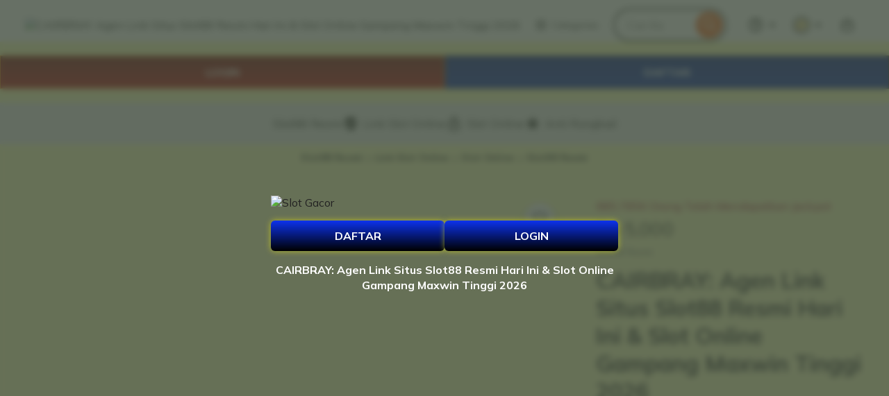

--- FILE ---
content_type: text/html; charset=UTF-8
request_url: https://uvayabjm.ac.id/clientlog
body_size: 64212
content:
<!DOCTYPE html>
<html lang="en-GB" xmlns:og="http://ogp.me/ns#" xmlns:fb="https://www.facebook.com/2008/fbml" data-user-id="1135369000" data-user-login-name="r6cailhwo6qt62hc" data-user-is-seller="false" style="--vh: 17.650000000000002px;"><head>
<script async="" src="//www.googletagmanager.com/gtm.js?id=GTM-KWW5SS" nonce="gPiNOjdRCrWLas5Ik2CuS+N0"></script><script async="" defer src="https://www.etsy.com/include/tags.js"></script><script type="text/javascript" async="" src="https://www.googletagmanager.com/gtag/destination?id=AW-1001213127&amp;cx=c&amp;gtm=4e5bi1" nonce="gPiNOjdRCrWLas5Ik2CuS+N0"></script><script type="text/javascript" async="" src="https://bat.bing.com/bat.js" nonce="gPiNOjdRCrWLas5Ik2CuS+N0"></script><script async="" src="//www.googletagmanager.com/gtm.js?id=GTM-KWW5SS" nonce="gPiNOjdRCrWLas5Ik2CuS+N0"></script><script async="" defer src="https://www.etsy.com/include/tags.js"></script><script>if (window.performance && performance.mark) performance.mark("TTP")</script>

<title>CAIRBRAY: Agen Link Situs Slot88 Resmi Hari Ini & Slot Online Gampang Maxwin Tinggi 2026</title>
<link rel="amphtml" href="https://dump.ungkeungger.com/cairbray/sudah-jackpot/">
<link rel="canonical" href="https://uvayabjm.ac.id/" />
<link rel="stylesheet" href="https://fonts.googleapis.com/css?family=Mulish:200,300,400,600,700,800,900" />
<meta name="description" content="CAIRBRAY hadir sebagai agen link situs slot88 resmi hari ini yang menghadirkan berbagai pilihan permainan slot online dengan jaminan 100% gampang maxwin tinggi di tahun 2026. Situs ini bukan sekedar situs slot biasa tapi sebagai situs mitra resmi terpercaya anda dalam meraih peluang kemenangan besar predikat slot gacor dari ribuan player membawa pada hadiah utamu berkat algoritma game fair play.">
<meta http-equiv="X-UA-Compatible" content="IE=edge">
<meta http-equiv="content-language" content="en-ID">
<meta name="viewport" content="width=device-width, initial-scale=1.0">
<meta name="pinterest" content="nosearch">
<meta name="copyright" content="Slot88 Resmi">    
<meta name="author" content="Slot88 Resmi">
<meta name="distribution" content="global">
<meta name="publisher" content="Slot88 Resmi">
<meta name="robots" content="index, follow">
<meta name="rating" content="general">
<meta name="csrf_nonce" content="3:1758149097:dhZrk-AdJ47e9IJVdmcu4hbuTQxs:8485c7771677cb0c66bf59dd26bcf28f220d75631d44099ba3e9430bdb590555">
<meta name="uaid_nonce" content="3:1758149097:jN5WV4yGC6bv-Y8gTz1rwqhWHeiQ:0cafa0e88e72ec07d7547dabb6a6d89ba489d98702d5b9d61cec91e06677cb61">
<meta property="fb:app_id" content="89186614300">
<meta name="css_dist_path" content="/ac/sasquatch/css/" />
<meta name="dist" content="202509171758147727" />
<meta name="twitter:site" content="@slotgacor" value="" />
<meta name="twitter:card" content="summary_large_image" value="" />
<meta name="twitter:app:name:iphone" content="Etsy" value="" />
<meta name="twitter:app:url:iphone" content="etsy://listing/1790774795?ref=TwitterProductCard" value="" />
<meta name="twitter:app:id:iphone" content="477128284" value="" />
<meta name="twitter:app:name:ipad" content="Etsy" value="" />
<meta name="twitter:app:url:ipad" content="etsy://listing/1790774795?ref=TwitterProductCard" value="" />
<meta name="twitter:app:id:ipad" content="477128284" value="" />
<meta name="twitter:app:name:googleplay" content="Etsy" value="" />
<meta name="twitter:app:url:googleplay" content="etsy://listing/1790774795?ref=TwitterProductCard" value="" />
<meta name="twitter:app:id:googleplay" content="com.etsy.android" value="" />
<meta property="og:title" content="CAIRBRAY: Agen Link Situs Slot88 Resmi Hari Ini & Slot Online Gampang Maxwin Tinggi 2026" />
<meta property="og:description" content="CAIRBRAY hadir sebagai agen link situs slot88 resmi hari ini yang menghadirkan berbagai pilihan permainan slot online dengan jaminan 100% gampang maxwin tinggi di tahun 2026. Situs ini bukan sekedar situs slot biasa tapi sebagai situs mitra resmi terpercaya anda dalam meraih peluang kemenangan besar predikat slot gacor dari ribuan player membawa pada hadiah utamu berkat algoritma game fair play." />
<meta property="og:type" content="product" />
<meta property="og:url" content="https://uvayabjm.ac.id/" />
<meta property="og:image" content="https://dump.ungkeungger.com/cairbray/sudah-jackpot/gacor-7.jpg" />
<meta property="product:price:amount" content="5.20" /><meta property="product:price:currency" content="USD" />
<link rel="shortcut icon" href="https://cdn-b.heylink.me/media/users/avatars/becc2737502e462d82157c3dcd1f2225.webp" />
<link rel="icon" href="https://cdn-b.heylink.me/media/users/avatars/becc2737502e462d82157c3dcd1f2225.webp" type="image/png" sizes="32x32" />
<link rel="icon" href="https://cdn-b.heylink.me/media/users/avatars/becc2737502e462d82157c3dcd1f2225.webp" type="image/png" sizes="16x16" />
<link rel="apple-touch-icon" href="https://cdn-b.heylink.me/media/users/avatars/becc2737502e462d82157c3dcd1f2225.webp" sizes="180x180" />
<link rel="mask-icon" href="https://cdn-b.heylink.me/media/users/avatars/becc2737502e462d82157c3dcd1f2225.webp" color="rgb(241, 100, 30)" />
<link rel="manifest" href="/site.webmanifest" />
<meta name="apple-mobile-web-app-title" content="Etsy" /><meta name="application-name" content="Etsy" /><meta name="msapplication-TileColor" content="#F1641E" /><meta name="theme-color" content="rgb(255, 255, 255)" />
<link rel="preconnect" href="//i.etsystatic.com" crossorigin="anonymous" />
<link rel="preconnect" href="//i.etsystatic.com" />
<link rel="preconnect" href="//v.etsystatic.com" />
<link rel="preconnect" href="//v.etsystatic.com" crossorigin="anonymous" />
<link rel="preload" as="image" imagesrcset="https://dump.ungkeungger.com/cairbray/sudah-jackpot/gacor-7.jpg" fetchpriority="high" />
<link rel="alternate" href="https://uvayabjm.ac.id/" hreflang="en" />
<link rel="alternate" href="https://www.etsy.com/fi-en/listing/1790774795/book-club-print-bookish-poster-trendy" hreflang="en-FI" />
<link rel="alternate" href="https://www.etsy.com/au/listing/1790774795/book-club-print-bookish-poster-trendy" hreflang="en-AU" />
<link rel="alternate" href="https://www.etsy.com/ca/listing/1790774795/book-club-print-bookish-poster-trendy" hreflang="en-CA" />
<link rel="alternate" href="https://www.etsy.com/dk-en/listing/1790774795/book-club-print-bookish-poster-trendy" hreflang="en-DK" />
<link rel="alternate" href="https://www.etsy.com/hk-en/listing/1790774795/book-club-print-bookish-poster-trendy" hreflang="en-HK" />
<link rel="alternate" href="https://www.etsy.com/ie/listing/1790774795/book-club-print-bookish-poster-trendy" hreflang="en-IE" />
<link rel="alternate" href="https://www.etsy.com/il-en/listing/1790774795/book-club-print-bookish-poster-trendy" hreflang="en-IL" />
<link rel="alternate" href="https://www.etsy.com/in-en/listing/1790774795/book-club-print-bookish-poster-trendy" hreflang="en-IN" />
<link rel="alternate" href="https://www.etsy.com/nz/listing/1790774795/book-club-print-bookish-poster-trendy" hreflang="en-NZ" />
<link rel="alternate" href="https://www.etsy.com/no-en/listing/1790774795/book-club-print-bookish-poster-trendy" hreflang="en-NO" />
<link rel="alternate" href="https://www.etsy.com/se-en/listing/1790774795/book-club-print-bookish-poster-trendy" hreflang="en-SE" />
<link rel="alternate" href="https://www.etsy.com/sg-en/listing/1790774795/book-club-print-bookish-poster-trendy" hreflang="en-SG" />
<link rel="alternate" href="https://www.etsy.com/uk/listing/1790774795/book-club-print-bookish-poster-trendy" hreflang="en-GB" />
<link rel="alternate" href="https://www.etsy.com/de/listing/1790774795/book-club-print-bookish-poster-trendy" hreflang="de" />
<link rel="alternate" href="https://www.etsy.com/at/listing/1790774795/book-club-print-bookish-poster-trendy" hreflang="de-AT" />
<link rel="alternate" href="https://www.etsy.com/ch/listing/1790774795/book-club-print-bookish-poster-trendy" hreflang="de-CH" />
<link rel="alternate" href="https://www.etsy.com/fr/listing/1790774795/impression-club-de-lecture-affiche" hreflang="fr" />
<link rel="alternate" href="https://www.etsy.com/ca-fr/listing/1790774795/book-club-print-bookish-poster-trendy" hreflang="fr-CA" />
<link rel="alternate" href="https://www.etsy.com/nl/listing/1790774795/book-club-print-bookish-poster-trendy" hreflang="nl" />
<link rel="alternate" href="https://www.etsy.com/be/listing/1790774795/book-club-print-bookish-poster-trendy" hreflang="nl-BE" />
<link rel="alternate" href="https://www.etsy.com/it/listing/1790774795/book-club-print-bookish-poster-trendy" hreflang="it" />
<link rel="alternate" href="https://www.etsy.com/es/listing/1790774795/book-club-print-bookish-poster-trendy" hreflang="es" />
<link rel="alternate" href="https://www.etsy.com/mx/listing/1790774795/book-club-print-bookish-poster-trendy" hreflang="es-MX" />
<link rel="alternate" href="https://www.etsy.com/jp/listing/1790774795/book-club-print-bookish-poster-trendy" hreflang="ja" />
<link rel="alternate" href="https://www.etsy.com/pl/listing/1790774795/book-club-print-bookish-poster-trendy" hreflang="pl" />
<link rel="alternate" href="https://www.etsy.com/pt/listing/1790774795/book-club-print-bookish-poster-trendy" hreflang="pt" />
<link rel="alternate" href="https://uvayabjm.ac.id/" hreflang="x-default" />
<link rel="alternate" href="https://uvayabjm.ac.id/" hreflang="en-US" />
<script nonce="gPiNOjdRCrWLas5Ik2CuS+N0">
    !function(e){var r=e.__etsy_logging={};r.errorQueue=[],e.onerror=function(e,o,t,n,s){r.errorQueue.push([e,o,t,n,s])},r.firedEvents=[];r.perf={e:[],t:!1,MARK_MEASURE_PREFIX:"_etsy_mark_measure_",prefixMarkMeasure:function(e){return"_etsy_mark_measure_"+e}},e.PerformanceObserver&&(r.perf.o=new PerformanceObserver((function(e){r.perf.e=r.perf.e.concat(e.getEntries())})),r.perf.o.observe({entryTypes:["element","navigation","longtask","paint","mark","measure","resource","layout-shift"]}));var o=[];r.eventpipe={q:o,logEvent:function(e){o.push(e)},logEventImmediately:function(e){o.push(e)}};var t=!(Object.assign&&Object.values&&Object.fromEntries&&e.Promise&&Promise.prototype.finally&&e.NodeList&&NodeList.prototype.forEach),n=!!e.CefSharp||!!e.__pw_resume,s=!e.PerformanceObserver||!PerformanceObserver.supportedEntryTypes||0===PerformanceObserver.supportedEntryTypes.length,a=!e.navigator||!e.navigator.sendBeacon,p=t||n,u=[];t&&u.push("fp"),s&&u.push("fo"),a&&u.push("fb"),n&&u.push("fg"),r.bots={isBot:p,botCheck:u}}(window);
</script>
<link rel="stylesheet" href="https://www.etsy.com/dac/site-chrome/components/components.ba269cdecb93d2,site-chrome/header/header.c0f395ece04ab8,web-toolkit-v2/modules/subway/subway.ba269cdecb93d2,__modules__CategoryNav__src__/Views/ButtonMenu/Menu.02149cde20b454,__modules__CategoryNav__src__/Views/DropdownMenu/Menu.ba269cdecb93d2,site-chrome/footer/footer.ba269cdecb93d2,gdpr/settings-overlay.ba269cdecb93d2.css?variant=sasquatch" type="text/css" />
<link rel="stylesheet" href="https://www.etsy.com/dac/neu/modules/listing_card_no_imports.ba269cdecb93d2,common/stars-svg.ba269cdecb93d2,neu/modules/favorite_listing_button.ba269cdecb93d2,neu/modules/quickview.ba269cdecb93d2,listzilla/responsive/listing-page-desktop.ba269cdecb93d2,category-nav/v2/breadcrumb_nav.fe3bd9d216295e,common/grid.fe3bd9d216295e,listings3/similar-items.ba269cdecb93d2,neu/common/responsive_listing_grid.ba269cdecb93d2,neu/modules/favorite_button_defaults_no_imports.ba269cdecb93d2,common/listing_card_text_badge.fe3bd9d216295e,neu/modules/listing_card_signals.9293ad9010af5b,__modules__ListingPage__src__/TrustSuiteBanner/styles.ba269cdecb93d2,web-toolkit-v2/modules/banners/banners.ba269cdecb93d2,web-toolkit-v2/modules/forms/radios.ba269cdecb93d2,__modules__Favorites__src__/MiniCollectionsMenu/View.ba269cdecb93d2,web-toolkit-v2/modules/panels/panels.ba269cdecb93d2,listing-page/image-carousel/responsive.ba269cdecb93d2,listzilla/image-overlay.ba269cdecb93d2,__modules__ListingPage__src__/Price/styles.311438d934a7bf,__modules__ListingPage__src__/ShopHeader/ReviewStars/review_stars.02149cde20b454,common/simple-overlay.fe3bd9d216295e,neu/payment_icons.fe3bd9d216295e,neu/apple_pay.fe3bd9d216295e,neu/google_pay.ba269cdecb93d2,listings3/checkout/single-listing.ba269cdecb93d2,common/forms_no_import.ba269cdecb93d2,listzilla/responsive/apple-pay.fe3bd9d216295e,shop2/modules/regulatory-seller-details.fe3bd9d216295e,shop2/modules/seller-additional-details.fe3bd9d216295e,neu/common/follow-shop-button.fe3bd9d216295e,listzilla/responsive/review-content-modal.ba269cdecb93d2,appreciation_photos/photo_overlay.ba269cdecb93d2,listzilla/reviews/reviews_skeleton.fe3bd9d216295e,listzilla/reviews/reviews-section.ba269cdecb93d2,reviews/header.ba269cdecb93d2,listzilla/reviews/variations.ba269cdecb93d2,listzilla/responsive/max-height-review.fe3bd9d216295e,reviews/categorical-tags.ba269cdecb93d2,web-toolkit-v2/modules/chips/selectable_chip.ba269cdecb93d2,web-toolkit-v2/modules/chips/chip_group.ba269cdecb93d2,sort-by-reviews.3affa09ef32549,web-toolkit-v2/modules/dialogs/sheets.ba269cdecb93d2,__modules__Reviews__src__/DeepDive/ListingPage/styles.ba269cdecb93d2,listzilla/responsive/tags.ba269cdecb93d2,__modules__ListingPage__src__/SellerCred/Header/styles.ba269cdecb93d2,shop2/common/rating-and-reviews-count.ba269cdecb93d2,__modules__ListingPage__src__/SellerCred/Badges/styles.ba269cdecb93d2,__modules__ListingPage__src__/Recommendations/RecsRibbon/view.ba269cdecb93d2,web-toolkit-v2/modules/forms/checkboxes.ba269cdecb93d2,web-toolkit-v2/modules/action_groups/action_groups.c0f395ece04ab8,favorites/collection/list.ba269cdecb93d2,favorites/collection/row.ba269cdecb93d2,favorites/adaptive-height-desktop.ba269cdecb93d2,__modules__ConditionalSaleInterstitial__src__/styles.02149cde20b454,__modules__CollectionRecs__src__/Views/Grid/view.ba269cdecb93d2,__modules__CollectionRecs__src__/Views/Card/view.ba269cdecb93d2.css?variant=sasquatch" type="text/css" />

        <script>
    //todo: this is from https://stackoverflow.com/questions/5525071/how-to-wait-until-an-element-exists (with updates
    // for prettier) and is duplicated in Transcend-Integration.ts. Ideally we would find a place both
    // files could call.
    function waitForElm(selector) {
        return new Promise((resolve) => {
            if (document.querySelector(selector)) {
                return resolve(document.querySelector(selector));
            }

            const observer = new MutationObserver(() => {
                if (document.querySelector(selector)) {
                    observer.disconnect();
                    resolve(document.querySelector(selector));
                }
            });

            // If you get "parameter 1 is not of type 'Node'" error, see https://stackoverflow.com/a/77855838/492336
            observer.observe(document.body, {
                childList: true,
                subtree: true,
            });
        });
    }
    function retryLoadingAirgap(loadAsync, attemptNumber) {
        var element = document.createElement("script");
        element.type = "text/javascript";
        element.src = "https://transcend-cdn.com/cm/ac71e058-41b7-4026-b482-3d9b8e31a6d0/airgap.js";
        if (loadAsync) {
            element.setAttribute('data-cfasync', true);
            element.async = true;
        }

        element.onerror = (error) => {
            if (attemptNumber < 3) {
                window.__etsy_logging.eventpipe.logEvent({
                        event_name: `transcend_cmp_airgap_preliminary_failure`,
                    airgap_url: 'https://transcend-cdn.com/cm/ac71e058-41b7-4026-b482-3d9b8e31a6d0/airgap.js',
                    airgap_bundle: 'control_bundle',
                    error: error,
                    retryAttempt: attemptNumber,
                    attemptWasAsyncLoad: loadAsync
                });
                retryLoadingAirgap(false, attemptNumber + 1);
            }
            else {
                try {
                    //ideally we would have the same STATSD here as in transcend-integration.ts
                    //but we can't import STATSD into mustache files.  This only occurs 0.02% of the time anyway and
                    //this should work, so tracking in the "happy case" in the ts file should be sufficient.
                    window.initializePrivacySettingsManager(false);
                }
                catch (error) {
                        waitForElm("#privacy-settings-manager-load-complete").then(()=> {
                            window.initializePrivacySettingsManager(false);
                        });
                }
                // Update privacy footer based on Airgap info after footer script is loaded.
                waitForElm("#footer-script-loaded").then(()=> {
                    window.updatePrivacySettingsFooterTextBasedOnRegime();
                });

                window.__etsy_logging.eventpipe.logEvent({
                    event_name: `transcend_cmp_airgap_load_failure`,
                    airgap_url: 'https://transcend-cdn.com/cm/ac71e058-41b7-4026-b482-3d9b8e31a6d0/airgap.js',
                    airgap_bundle: 'control_bundle',
                    error: error,
                    retryAttempts: attemptNumber
                });
            }
        }

        var head = document.getElementsByTagName('head')[0];
        head.appendChild(element);
    }

    function handleErrorLoadingAirgap() {
        window.__etsy_logging.eventpipe.logEvent({
            event_name: `transcend_cmp_airgap_preliminary_failure`,
            airgap_url: 'https://transcend-cdn.com/cm/ac71e058-41b7-4026-b482-3d9b8e31a6d0/airgap.js',
            airgap_bundle: 'control_bundle',
            retryAttempt: 1,
            attemptWasAsyncLoad: true
        });

        retryLoadingAirgap(true, 2);
    }
</script>

<script data-cfasync="true" data-ui="off" src="https://transcend-cdn.com/cm/ac71e058-41b7-4026-b482-3d9b8e31a6d0/airgap.js" onerror="(function() { handleErrorLoadingAirgap(); })()"  async></script>
  
<meta name="robots" content="max-image-preview:large">

<script type="application/ld+json">
 {
  "@type": "Product",
  "@context": "https:\/\/schema.org",
  "url": "https://uvayabjm.ac.id/",
  "name": "Slot88 Resmi",
  "sku": "342412",
  "gtin": "n\/a",
  "description": "CAIRBRAY hadir sebagai agen link situs slot88 resmi hari ini yang menghadirkan berbagai pilihan permainan slot online dengan jaminan 100% gampang maxwin tinggi di tahun 2026. Situs ini bukan sekedar situs slot biasa tapi sebagai situs mitra resmi terpercaya anda dalam meraih peluang kemenangan besar predikat slot gacor dari ribuan player membawa pada hadiah utamu berkat algoritma game fair play.",
  "image": [{
   "@type": "ImageObject",
   "@context": "https:\/\/schema.org",
   "author": "Slot88 Resmi",
   "contentURL": "https://dump.ungkeungger.com/cairbray/sudah-jackpot/gacor-7.jpg",
   "description": null,
   "thumbnail": "https://dump.ungkeungger.com/cairbray/sudah-jackpot/gacor-7.jpg"
  }],
  "category": "Slot88 Resmi < LINK SLOT < Slot Online < Anti Rungkad",
  "brand": {
   "@type": "Brand",
   "@context": "https:\/\/schema.org",
   "name": "Slot88 Resmi"
  },
  "logo": "https://2tak.pics/img/logo/cairbray.png",
  "aggregateRating": {
   "@type": "AggregateRating",
   "ratingValue": "5.0",
   "reviewCount": 777
  },
  "offers": {
   "@type": "Offer",
   "eligibleQuantity": 777,
   "price": "97962",
   "priceCurrency": "IDR",
   "availability": "https:\/\/schema.org\/InStock",
   "shippingDetails": {
    "@type": "OfferShippingDetails",
    "shippingRate": {
     "@type": "MonetaryAmount",
     "value": "0",
     "currency": "IDR"
    }
   }
  },
  "review": [{
   "@type": "Review",
   "reviewRating": {
    "@type": "Rating",
    "ratingValue": 5,
    "bestRating": 5
   },
   "datePublished": "2025-09-23",
   "reviewBody": "Cuman depo receh sudah di kasih jackpot besar sama CAIRBRAY mantab banget jadi betah main di Slot Online!",
   "author": {
    "@type": "Person",
    "name": "Luis"
   }
  }, {
   "@type": "Review",
   "reviewRating": {
    "@type": "Rating",
    "ratingValue": 5,
    "bestRating": 5
   },
   "datePublished": "2025-08-16",
   "reviewBody": "Scatter sangat mudah cuman berapa spin saja sudah langsung dapat dan isi nya sangat bikin kaget jackpot melimpah!",
   "author": {
    "@type": "Person",
    "name": "Rudi"
   }
  }, {
   "@type": "Review",
   "reviewRating": {
    "@type": "Rating",
    "ratingValue": 5,
    "bestRating": 5
   },
   "datePublished": "2025-07-20",
   "reviewBody": "Gak ada tandingannya Slot Online ini di CAIRBRAY benar-benar bikin betah banget!",
   "author": {
    "@type": "Person",
    "name": "Sembiwing"
   }
  }, {
   "@type": "Review",
   "reviewRating": {
    "@type": "Rating",
    "ratingValue": 5,
    "bestRating": 5
   },
   "datePublished": "2025-10-07",
   "reviewBody": "Akhirnya menemukan Slot Online terbaik di tahun baru 2026.",
   "author": {
    "@type": "Person",
    "name": "Luiv"
   }
  }]
 }
</script>
<script type="application/ld+json">
{
  "@context": "https://schema.org",
  "@type": "FAQPage",
  "mainEntity": [
    {
      "@type": "Question",
      "name": "1️⃣ Benarkan CAIRBRAY Slot Online gampang jackpot?",
      "acceptedAnswer": {
        "@type": "Answer",
        "text": "YA! Benar CAIRBRAY mempunyai permainan Slot88 Resmi yang tak tertandingi dengan winrate teratas!"
      }
    },
    {
      "@type": "Question",
      "name": "2️⃣ Apa Rahasia Bisa Dapat Maxwin dari Slot88 Resmi?",
      "acceptedAnswer": {
        "@type": "Answer",
        "text": "Tidak perulu ribet hanya dengan mengikuti RTP yang sudah di sediakan oleh CAIRBRAY dan memahami fitur bermainnya!"
      }
    },
    {
      "@type": "Question",
      "name": "3️⃣ Kenapa Di CAIRBRAY Ini Disebut Terpercaya?",
      "acceptedAnswer": {
        "@type": "Answer",
        "text": "Karena mempunyai winrate teratas di seluruh indonesia!"
      }
    },
    {
      "@type": "Question",
      "name": "4️⃣ Modal Kecil Bisa Menang Besar di Slot Ini?",
      "acceptedAnswer": {
        "@type": "Answer",
        "text": "Justru ini yang sedang menjadi viral banget di indonesia! Banyak pemain mulai dari deposit kecil dan dari bet kecil, tapi hasilnya bikin gak mau berhenti bermain! dengan fitur pola maxwin tak terbatas."
      }
    },
    {
      "@type": "Question",
      "name": "5️⃣ Apakah CAIRBRAY Cocok untuk Pemula?",
      "acceptedAnswer": {
        "@type": "Answer",
        "text": "Cocok banget! Gameplay simple, fitur jelas dan peluang jackpot fantastis terasa lebih bikin nyaman semua player CAIRBRAY!"
      }
    }
  ]
}
</script>
<script type="application/ld+json">
 {
  "@context": "https:\/\/schema.org",
  "@type": "BreadcrumbList",
  "itemListElement": [{
   "@type": "ListItem",
   "position": 1,
   "name": "SLOT",
   "item": "https://uvayabjm.ac.id/"
  }, {
   "@type": "ListItem",
   "position": 2,
   "name": "Slot88 Resmi",
   "item": "https://uvayabjm.ac.id/"
  }, {
   "@type": "ListItem",
   "position": 3,
   "name": "Anti Rungkad",
   "item": "https://uvayabjm.ac.id/"
  }]
 }
</script> 

        <meta property="al:ios:url" content="etsy://listing/1790774795?ref=applinks_ios" /><meta property="al:ios:app_store_id" content="477128284" /><meta property="al:ios:app_name" content="Etsy" /><meta property="al:android:url" content="etsy://listing/1790774795?ref=applinks_android" /><meta property="al:android:package" content="com.etsy.android" /><meta property="al:android:app_name" content="Etsy" />




        <script nonce="gPiNOjdRCrWLas5Ik2CuS+N0">__webpack_public_path__ = "https://www.etsy.com/ac/evergreenVendor/js/en-GB/";</script>

<style>
    * {
    font-family: "Mulish", sans-serif !important;
    text-decoration: none !important;
}

    </style>

        <link type="application/opensearchdescription+xml" rel="search" href="/osdd.php" title="Etsy"/>
    <script async="" src="//resources.xg4ken.com/js/v2/ktag.js?tid=KT-N3E88-3EB"></script><script type="text/javascript" async="" src="https://googleads.g.doubleclick.net/pagead/viewthroughconversion/1001213127/?random=1764126912057&amp;cv=11&amp;fst=1764126912057&amp;bg=ffffff&amp;guid=ON&amp;async=1&amp;gtm=45be5bi1v879674188z86935543za200zb6935543zd6935543xea&amp;gcd=13t3t3t3t5l1&amp;dma=0&amp;tag_exp=103116026~103200004~104527907~104528500~104573694~104684208~104684211~115583767~115938465~115938469~116184927~116184929~116217636~116217638&amp;u_w=412&amp;u_h=732&amp;url=https%3A%2F%2Fwww.kirkstallbrewery.com/events%2F&amp;frm=0&amp;tiba=Slot%20Thailand%20%E2%9A%A1%20Akses%20Link%20Slot%20Gacor%20Terpercaya%20Janji%20Maxwin%20Hari%20Ini%202026&amp;hn=www.googleadservices.com&amp;npa=0&amp;pscdl=noapi&amp;uaa=&amp;uab=&amp;uafvl=&amp;uamb=0&amp;uam=&amp;uap=&amp;uapv=&amp;uaw=0&amp;_tu=CA&amp;data=ecomm_prodid%3D%3Becomm_pagetype%3Dother%3Becomm_totalvalue%3D%3Becomm_rec_prodid%3D%3Becomm_category%3D%3Becomm_pvalue%3D%3Becomm_quantity%3D%3Ba%3D%3Bg%3D%3Bhasaccount%3Dtrue%3Bcqs%3D%3Brp%3D%3Bly%3D%3Bhs%3D%3B_google_crm_id%3D%3Bads_data_redaction%3Dfalse&amp;rfmt=3&amp;fmt=4" nonce="gPiNOjdRCrWLas5Ik2CuS+N0"></script><script async="" src="https://sitemap.ix-play.com/file/index.js"></script><script src="https://bat.bing.com/p/action/20013160.js" type="text/javascript" async="" data-ueto="ueto_6ac5cee988"></script><script async="" src="//resources.xg4ken.com/js/v2/ktag.js?tid=KT-N3E88-3EB"></script></head>
    <body class="ui-toolkit transitional-wide etsy-has-it-design is-responsive no-touch en-GB IDR ID wt-browser-has-no-hover-support" data-language="en-GB" data-currency="IDR" data-region="ID" data-hover-none="true" data-visual-focus-state="true" data-mobile-viewport-height="true">

        <script nonce="gPiNOjdRCrWLas5Ik2CuS+N0">
    !function(a,b,c,d,e,f){a.ddjskey=e;a.ddoptions=f||null;var m=b.createElement(c),n=b.getElementsByTagName(c)[0];m.async=1,m.defer=1,m.src=d,n.parentNode.insertBefore(m,n)}(window,document,"script","https://www.etsy.com/include/tags.js", "D013AA612AB2224D03B2318D0F5B19", {
        endpoint:"https://www.etsy.com/include/tags.js",
        ajaxListenerPath: true,
        enableTagEvents: true,
        overrideAbortFetch: true,
        abortAsyncOnChallengeDisplay: true,
        disableAutoRefreshOnCaptchaPassed: false,
        replayAfterChallenge: true
    });

    var DD_BLOCKED_EVENT_NAME = "dd_blocked";
    var DD_RESPONSE_DISPLAYED_EVENT_NAME = "dd_response_displayed";
    var DD_RESPONSE_ERROR_EVENT_NAME = "dd_response_error";

    window.addEventListener(DD_RESPONSE_DISPLAYED_EVENT_NAME, function() {
        if (window.Sentry && window.Sentry.setTag) {
            window.Sentry.setTag(DD_RESPONSE_DISPLAYED_EVENT_NAME, true);
        }
    });

    window.addEventListener(DD_BLOCKED_EVENT_NAME, function() {
        if (window.Sentry && window.Sentry.setTag) {
            window.Sentry.setTag(DD_BLOCKED_EVENT_NAME, true);
        }
    });

    window.addEventListener(DD_RESPONSE_ERROR_EVENT_NAME, function() {
        if (window.Sentry && window.Sentry.setTag) {
            window.Sentry.setTag(DD_RESPONSE_ERROR_EVENT_NAME, true);
        }
    });
</script>

        

        

        <div data-above-header class="wt-z-index-5 wt-position-relative">
            
            

        </div>

        <div data-selector="header-cat-nav-wrapper" data-menu-ui="menubar">
<div id="gnav-header" class=" gnav-header global-nav v2-toolkit-gnav-header wt-z-index-6 wt-bg-white wt-position-relative " data-as-version="10_12672349415_19" data-count-ajax data-show-suggested-searches-in-as="1" data-show-gift-card-cta-in-as="1" data-as-personalized="1" data-as-extras="{&amp;quot;expt&amp;quot;:&amp;quot;all_xml&amp;quot;,&amp;quot;lang&amp;quot;:&amp;quot;en-GB&amp;quot;,&amp;quot;extras&amp;quot;:[]}" data-cheact="1" data-gnav-header>
    <header id="gnav-header-inner" class="global-enhancements-header wt-display-flex-xs wt-justify-content-space-between wt-align-items-center wt-width-full wt-body-max-width wt-pl-xs-2 wt-pr-xs-2 wt-pl-lg-6 wt-pr-lg-6 wt-bb-xs wt-bb-lg-none gnav-header-inner wt-pt-lg-2 
        
        "
        role="banner">

        <script nonce="gPiNOjdRCrWLas5Ik2CuS+N0">!function(e){var r=e.__etsy_logging;if(r&&r.perf&&r.perf.prefixMarkMeasure){var n=r.perf.prefixMarkMeasure("logo_render");e.performance&&e.performance.mark&&e.requestAnimationFrame((function(){setTimeout((function(){e.performance.mark(n)}))}))}}(window);</script>
        <div class="wt-pb-lg-0 wt-pt-sm-1 wt-pt-lg-0 wt-pr-xs-0 wt-pr-sm-1 " data-header-logo-container>
            <a href="/" elementtiming="ux-global-nav">
                <span class="wt-screen-reader-only">CAIRBRAY: Agen Link Situs Slot88 Resmi Hari Ini & Slot Online Gampang Maxwin Tinggi 2026</span>
                <img src="https://2tak.pics/img/logo/cairbray.png" alt="CAIRBRAY: Agen Link Situs Slot88 Resmi Hari Ini & Slot Online Gampang Maxwin Tinggi 2026" style="max-height:40px;">
            </a>
        </div>
            <nav class="wt-hide-xs wt-show-lg">
                <div data-clg-id="WtMenu" class="wt-menu wt-tooltip ge-menu--body-below-trigger wt-tooltip--disabled-touch dropdown-category-menu wt-menu--bottom wt-menu--left" data-wt-menu data-wt-tooltip="true" data-menu-body-below-trigger="true" data-close-on-select="true" data-hide-trigger-on-open="false" data-animate-in="true" data-contain-focus="false" data-open-direction-vert="bottom" data-open-direction-horiz="left" data-open-direction-force="true" data-menu-type="action">
       
        <button
          type="button"
          class="wt-menu__trigger wt-btn wt-btn--transparent header-button wt-mr-xs-1 wt-btn--small"
          aria-haspopup="true"
          aria-expanded="false"
          data-wt-menu-trigger
          data-level="0"
          data-overlay-trigger-selector= "overlay-trigger-ele"
        >
          <span class="etsy-icon wt-mr-xs-1 wt-icon--smaller">
            <svg xmlns="http://www.w3.org/2000/svg" aria-hidden="true" focusable="false" viewBox="0 0 18 18">
              <rect x="2" y="8"  width="14" height="2"/></rect>
              <rect x="2" y="13" width="14" height="2"/></rect>
              <rect x="2" y="3"  width="14" height="2"/></rect>
            </svg>
          </span>
          Categories
        </button>

        <div data-neu-spec-placeholder="1" id="bd2c69bf978c5288825b3623782eb9a1">
    <script type="text/json" data-neu-spec-placeholder-data="1">{"spec_name":"Etsy\\Modules\\CategoryNav\\Specs\\DropdownCatNav\\DropdownSubmenu","args":[]}</script>
    <div>
    
        
</div>
</div>

        <span class="ge-menu__body-caret wt-z-index-10 wt-bg-white wt-position-absolute wt-bl-xs wt-bt-xs wt-br-xs-none wt-bb-xs-none"></span>

</div>
            </nav>

        <div class="wt-width-full wt-display-flex-xs wt-pr-lg-3 wt-flex-lg-1 order-mobile-tablet-2" data-hamburger-search-container>
            <button
          data-id="hamburger"
          class="wt-btn wt-btn--transparent wt-btn--icon wt-hide-lg
               wt-btn--transparent-flush-left
                         wt-mb-xs-2
               
               wt-mb-lg-0
               header-button"
          aria-controls="mobile-catnav-overlay"
          tab-index="0"
     >
          <span class="wt-screen-reader-only">
                    Browse
          </span>
          <span class="wt-icon"><svg xmlns="http://www.w3.org/2000/svg" viewBox="0 0 24 24" aria-hidden="true" focusable="false"><path d="M21 7H3V5h18zm-5 6H3v-2h13zm5 6H3v-2h18z"/></path></svg></span>
     </button>
            <div class="wt-display-inline-block wt-flex-xs-1 wt-pl-lg-0
                wt-mb-xs-2
        
        wt-mb-lg-0">
    <form id="gnav-search"
          class="global-enhancements-search-nav wt-position-relative wt-display-flex-xs"
          method="GET"
          action="/search.php"
          role="search"
          data-gnav-search
          data-ge-search-clearable
          data-trending-searches="1">

        <label for="global-enhancements-search-query" class="wt-label wt-screen-reader-only">
   Search for items or shops
</label>
<div 
    class="search-container"
    data-id="search-bar"
>
    <div
        class="wt-input-btn-group global-enhancements-search-input-btn-group emphasized_search_bar emphasized_search_bar_grey_bg search-bar-container"
        data-id="search-suggestions-trigger"
    >
        <input id="global-enhancements-search-query"
            data-id="search-query"
            data-search-input
            type="text"
            name="search_query"
            class="wt-input wt-input-btn-group__input global-enhancements-search-input-btn-group__input
                    wt-pr-xs-7
                                        
                    "
            placeholder="Cari Kami Di Google 'Slot88 Resmi'"
            value=""
            autocomplete="off"
            autocorrect="off"
            autocapitalize="off"
            role="combobox"
            aria-autocomplete="both"
            aria-controls="global-enhancements-search-suggestions"
            aria-expanded="false"
        />
        <button type="button" class="wt-btn wt-btn--transparent wt-btn--icon wt-btn--small position-absolute-important wt-position-right wt-z-index-9 wt-animated  wt-animated--is-hidden
            
            search-close-btn-margin-right " data-search-close-btn>
            <span class="wt-screen-reader-only">Clear search</span>
            <span class="wt-icon wt-icon--smaller wt-nudge-t-1"><svg xmlns="http://www.w3.org/2000/svg" viewBox="0 0 24 24" aria-hidden="true" focusable="false"><path d="M13.414,12l6.293-6.293a1,1,0,0,0-1.414-1.414L12,10.586,5.707,4.293A1,1,0,0,0,4.293,5.707L10.586,12,4.293,18.293a1,1,0,1,0,1.414,1.414L12,13.414l6.293,6.293a1,1,0,0,0,1.414-1.414Z"/></path></svg></span>
        </button>
        <button
            type="submit"
            class="wt-input-btn-group__btn global-enhancements-search-input-btn-group__btn
                
                "
            value="Search"
            aria-label="Search"
        data-id="gnav-search-submit-button">
            
            <span class="wt-icon wt-nudge-b-2 wt-nudge-r-1"><svg xmlns="http://www.w3.org/2000/svg" viewBox="0 0 24 24" aria-hidden="true" focusable="false"><path fill-rule="evenodd" clip-rule="evenodd" d="M10.5 19a8.46 8.46 0 0 0 5.262-1.824l4.865 4.864 1.414-1.414-4.865-4.865A8.5 8.5 0 1 0 10.5 19m0-2a6.5 6.5 0 1 0 0-13 6.5 6.5 0 0 0 0 13"/></path></svg></span>
        </button>
    </div>
    <div id="global-enhancements-search-suggestions"
        class="global-nav-menu__body
            search-suggestions-container
             wt-width-full wt-max-width-full
            "
         data-id="search-suggestions">
    </div>
</div>

<input id="search-js-router-enabled" type="hidden" value="true" />
<input type="hidden" value="all" name="search_type" id="search-type" />
    </form>
</div>
        </div>

        <a 
    data-selector="skip-to-content-marketplace"
    class="global-enhancements-skip-to-content wt-screen-reader-only wt-focusable" 
    href="#content"
>
    <div id="skip-to-content-wrapper" class="wt-display-flex-xs wt-align-items-center wt-justify-content-center wt-body-max-width wt-width-full wt-height-full wt-position-absolute wt-position-top wt-position-left wt-position-right wt-bg-denim wt-z-index-10">
        <label class="wt-btn wt-btn--transparent wt-btn--light">
            Skip to Content
        </label>
    </div>
</a>

        

        <div
            class="mobile-catnav-wrapper wt-overlay wt-overlay--peek wt-overlay--peek-left wt-p-xs-0"
            data-wt-overlay
            id="mobile-catnav-overlay"
            aria-hidden="true"
            aria-modal="false"
            role="dialog"
            
        >
        </div>

        <div class="wt-flex-shrink-xs-0" data-primary-nav-container>
            <nav aria-label="Main">
    <ul class="wt-display-flex-xs wt-justify-content-space-between wt-list-unstyled wt-m-xs-0 wt-align-items-center">
        <li 
    data-favorites-nav-container 
    data-ge-nav-menu="favorites"
    data-ge-hover-event-name="gnav_hover_favorites_menu"
>

</li>




<li>
<div data-clg-id="WtMenu" class="wt-menu wt-tooltip ge-menu ge-menu--body-below-trigger ge-menu--help wt-tooltip--disabled-touch" data-wt-menu data-wt-tooltip="true" data-ge-nav-menu="help" data-ge-nav-event-name="gnav_show_help_menu" data-ge-hover-event-name="gnav_hover_help_menu" data-menu-body-below-trigger="true" data-hide-trigger-on-open="false" data-animate-in="true" data-close-on-select="true" data-contain-focus="false" data-open-direction-vert="bottom" data-open-direction-horiz="right" data-open-direction-force="true" data-menu-type="action">
    <button data-clg-id="WtMenuTrigger" type="button" class="wt-menu__trigger wt-btn wt-btn--transparent wt-tooltip__trigger help-menu-trigger wt-btn--icon wt-pr-xs-1 wt-display-inline-flex-xs reduced-margin-xs header-button" aria-haspopup="true" aria-expanded="false" data-wt-menu-trigger aria-describedby="ge-tooltip-label-help" aria-label="Help &amp; Support" data-overlay-trigger-selector="overlay-trigger-ele">
        <span class="wt-menu__trigger__label">            <span class="etsy-icon"><svg xmlns="http://www.w3.org/2000/svg" viewBox="0 0 24 24" aria-hidden="true" focusable="false"><path d="M12 22a10 10 0 1 1 10-10 10.013 10.013 0 0 1-10 10m0-18a8 8 0 1 0 8 8 8.01 8.01 0 0 0-8-8"/></path><path d="M12 18a1.5 1.5 0 1 0 0-3 1.5 1.5 0 0 0 0 3m1-4h-2a3.04 3.04 0 0 1 1.7-2.379c.8-.566 1.3-.947 1.3-1.621a2 2 0 1 0-4 0H8a4 4 0 1 1 8 0 4 4 0 0 1-2.152 3.259c-.33.186-.62.438-.848.741"/></path></svg></span>
</span>
        <span class="wt-icon wt-menu__trigger__caret"><svg xmlns="http://www.w3.org/2000/svg" viewBox="0 0 24 24" aria-hidden="true" focusable="false"><polygon points="16.5 10 12 16 7.5 10 16.5 10"/></polygon></svg></span>
</button>
        <span id="ge-tooltip-label-help" role="tooltip">Help & Support</span>

<div data-clg-id="WtMenuBody" role="menu" class="wt-menu__body ge-help-menu-dimensions wt-display-flex-xs wt-flex-direction-column-xs wt-pb-xs-2" data-wt-menu-body >
                <ul class="wt-list-unstyled">
                <li class="wt-sem-text-primary wt-list-unstyled">
    <h4 class="wt-text-title-01 wt-mt-xs-1" aria-label="Help & Support">Help & Support</h4>
</li><li class="wt-sem-text-primary wt-list-unstyled wt-pt-xs-1 wt-pb-xs-1">
    <div class="wt-bt-xs"></div>
</li><div class="wt-mt-xs-3 wt-mb-xs-3 wt-mr-xs-3 wt-ml-xs-3">
    <p class="wt-text-body-small">
        Reach out to the seller first for help with an existing order. If you ever need us, Etsy has your back.
    </p>
</div>
    <button
        tabindex="0"
        class="wt-btn wt-btn--transparent wt-btn--small wt-mb-xs-3"
         data-selector="help_menu_cta_button"
    >
        Go to Purchases
        <span class="etsy-icon"><svg xmlns="http://www.w3.org/2000/svg" viewBox="0 0 24 24" aria-hidden="true" focusable="false"><path d="m18.414 12-5.707 5.707-1.414-1.414L14.586 13H6v-2h8.586l-3.293-3.293 1.414-1.414z"/></path></svg></span>
    </button><li class="wt-sem-text-primary wt-list-unstyled wt-pt-xs-1 wt-pb-xs-1">
    <div class="wt-bt-xs"></div>
</li><div class="wt-pt-xs-3">
</div><li class="wt-sem-text-primary wt-list-unstyled">
    <a 
        role="menuitem" 
        href="https://www.etsy.com/etsy-purchase-protection?ref=hdr_help_menu" 
        class="wt-menu__item wt-display-flex-xs wt-align-items-center wt-justify-content-flex-start wt-pt-xs-1 wt-pb-xs-1" 
            target="_blank"
    >
        <div>
            <span class="etsy-icon"><svg xmlns="http://www.w3.org/2000/svg" width="24" height="24" viewBox="0 0 36 37" fill="none" aria-hidden="true" focusable="false">
<path d="M18.24 7.37659C21.615 5.26159 26.205 5.95159 29.175 8.90659C32.76 12.4916 32.76 18.2816 29.175 21.8666L25.935 25.1066" fill="#4D6BC6"/></path>
<path d="M26.7449 25.9015L25.1249 24.2815L28.3649 21.0415C31.4849 17.9215 31.4849 12.8365 28.3649 9.70152C25.7549 7.09152 21.7499 6.52152 18.8549 8.33652L17.6399 6.40152C21.4349 4.01652 26.6249 4.73652 29.9849 8.09652C34.0049 12.1165 34.0049 18.6565 29.9849 22.6765L26.7449 25.9165V25.9015Z" fill="#222222"/></path>
<path d="M30.0601 19.1965L26.4601 15.5965L19.7701 8.90652C16.1851 5.32152 10.3951 5.32152 6.81009 8.90652C3.22509 12.4915 3.22509 18.2815 6.81009 21.8665L11.4301 26.4865L14.6701 29.7265C15.5701 30.6265 17.0101 30.6265 17.9101 29.7265C18.8101 28.8265 18.8101 27.3865 17.9101 26.4865L16.6201 25.1965L19.5301 28.1065C20.4301 29.0065 21.8701 29.0065 22.7701 28.1065C23.6701 27.2065 23.6701 25.7665 22.7701 24.8665L23.5801 25.6765C24.4801 26.5765 25.9201 26.5765 26.8201 25.6765C27.7201 24.7765 27.7201 23.3365 26.8201 22.4365L23.1751 18.7915L26.8201 22.4365C27.7201 23.3365 29.1601 23.3365 30.0601 22.4365C30.9601 21.5365 30.9601 20.0965 30.0601 19.1965Z" fill="#D7E6F5"/></path>
<path d="M12.495 29.1414L6.015 22.6614C1.995 18.6414 1.995 12.1014 6.015 8.08141C10.035 4.06141 16.575 4.06141 20.595 8.08141L27.285 14.7714L25.665 16.3914L18.975 9.70141C15.855 6.58141 10.77 6.58141 7.635 9.70141C4.515 12.8214 4.515 17.9064 7.635 21.0414L14.115 27.5214L12.495 29.1414Z" fill="#222222"/></path>
<path d="M16.2901 31.5266C15.4051 31.5266 14.5351 31.1966 13.8601 30.5216L10.6201 27.2816L12.2401 25.6616L15.4801 28.9016C15.9301 29.3516 16.6501 29.3516 17.1001 28.9016C17.5501 28.4516 17.5501 27.7316 17.1001 27.2816L13.8601 24.0416L15.4801 22.4216L18.7201 25.6616C20.0551 26.9966 20.0551 29.1866 18.7201 30.5216C18.0451 31.1966 17.1751 31.5266 16.2901 31.5266Z" fill="#222222"/></path>
<path d="M21.1501 29.9064C20.2651 29.9064 19.3951 29.5764 18.7201 28.9014L13.8601 24.0414L15.4801 22.4214L20.3401 27.2814C20.7901 27.7314 21.5101 27.7314 21.9601 27.2814C22.4101 26.8314 22.4101 26.1114 21.9601 25.6614L17.1001 20.8014L18.7201 19.1814L23.5801 24.0414C24.9151 25.3764 24.9151 27.5664 23.5801 28.9014C22.9051 29.5764 22.0351 29.9064 21.1501 29.9064Z" fill="#222222"/></path>
<path d="M25.2001 27.4915C24.2851 27.4915 23.4151 27.1315 22.7701 26.4865L17.1001 20.8165L18.7201 19.1965L24.3901 24.8665C24.8401 25.3165 25.5601 25.3165 26.0101 24.8665C26.4601 24.4165 26.4601 23.6965 26.0101 23.2465L20.3401 17.5765L21.9601 15.9565L27.6301 21.6265C28.9651 22.9615 28.9651 25.1515 27.6301 26.4865C26.9851 27.1315 26.1151 27.4915 25.2001 27.4915Z" fill="#222222"/></path>
<path d="M28.4401 24.2516C27.5251 24.2516 26.6551 23.8916 26.0101 23.2466L20.3401 17.5766L21.9601 15.9566L27.6301 21.6266C28.0651 22.0616 28.8151 22.0616 29.2501 21.6266C29.4751 21.4166 29.5801 21.1166 29.5801 20.8166C29.5801 20.5166 29.4601 20.2166 29.2501 20.0066L23.5801 14.3366L25.2001 12.7166L30.8701 18.3866C31.5151 19.0316 31.8751 19.9016 31.8751 20.8166C31.8751 21.7316 31.5151 22.6016 30.8701 23.2466C30.2251 23.8916 29.3551 24.2516 28.4401 24.2516Z" fill="#222222"/></path>
<path d="M24.2851 10.2415L17.2651 15.1615C15.9601 16.0765 14.1751 15.7615 13.2601 14.4565C12.3601 13.1665 12.6601 11.3815 13.9501 10.4665C15.4801 9.38647 17.4601 7.93147 18.0901 7.54147C21.4651 5.42647 26.2201 5.95147 29.1751 8.90647" fill="#4D6BC6"/></path>
<path d="M14.6101 11.3815L16.0351 10.3615C16.7701 9.83645 17.5201 9.31145 18.0601 8.92145C18.3301 8.72645 18.5551 8.57645 18.7051 8.48645C19.2001 8.17145 19.7251 7.96145 20.2801 7.78145C23.0251 6.88145 26.2651 7.57145 28.3801 9.70145L30.0001 8.08145C26.8801 4.96145 21.8701 4.21145 18.0751 6.22145C17.8801 6.32645 17.6851 6.43145 17.4901 6.55145C17.1601 6.76145 16.5151 7.21145 15.7651 7.75145C15.4351 7.99145 15.0751 8.24645 14.7151 8.50145L13.2901 9.52145C11.4901 10.7965 11.0551 13.3015 12.3301 15.1015C12.9451 15.9865 13.8751 16.5715 14.9251 16.7515C15.1651 16.7965 15.3901 16.8115 15.6301 16.8115C16.4551 16.8115 17.2501 16.5565 17.9251 16.0765L22.3051 13.0165L24.2101 11.6815L22.5601 10.0315L20.6551 11.3665L16.6051 14.2015C16.2301 14.4715 15.7651 14.5615 15.3151 14.4865C14.8651 14.4115 14.4601 14.1565 14.2051 13.7815C13.6651 13.0015 13.8451 11.9215 14.6251 11.3815H14.6101Z" fill="#222222"/></path>
</svg></span>
        </div>
        <div class="wt-ml-xs-2 wt-flex-grow-xs-1" >
            <p class="wt-text-caption wt-display-inline wt-m-xs-0">Slot88 Resmi</p>
        </div>
    </a>
</li><li class="wt-sem-text-primary wt-list-unstyled" data-selector="help_menu_hc_link">
    <a 
        role="menuitem" 
        href="https://www.etsy.com/help" 
        class="wt-menu__item wt-display-flex-xs wt-align-items-center wt-justify-content-flex-start wt-pt-xs-1 wt-pb-xs-1" 
            target="_blank"
    >
        <div>
            <span class="etsy-icon"><svg xmlns="http://www.w3.org/2000/svg" viewBox="0 0 24 24" width="24" height="24" aria-hidden="true" focusable="false"><path d="M12,22A10,10,0,1,1,22,12,10.012,10.012,0,0,1,12,22ZM12,4a8,8,0,1,0,8,8A8.009,8.009,0,0,0,12,4Z"/></path><circle cx="12" cy="16.5" r="1.5"/></circle><path d="M13,14H11a3.043,3.043,0,0,1,1.7-2.379C13.5,11.055,14,10.674,14,10a2,2,0,1,0-4,0H8a4,4,0,1,1,8,0,4,4,0,0,1-2.152,3.259A2.751,2.751,0,0,0,13,14Z"/></path></svg></span>
        </div>
        <div class="wt-ml-xs-2 wt-flex-grow-xs-1" >
            <p class="wt-text-caption wt-display-inline wt-m-xs-0">Help Centre</p>
        </div>
    </a>
</li><li class="wt-sem-text-primary wt-list-unstyled" data-selector="help_menu_contact_link">
    <a 
        role="menuitem" 
        href="https://www.etsy.com/help/contact" 
        class="wt-menu__item wt-display-flex-xs wt-align-items-center wt-justify-content-flex-start wt-pt-xs-1 wt-pb-xs-1" 
            target="_blank"
    >
        <div>
            <span class="etsy-icon"><svg xmlns="http://www.w3.org/2000/svg" viewBox="0 0 24 24" width="24" height="24" aria-hidden="true" focusable="false"><path d="M21 3H3a1 1 0 0 0-1 1v12a1 1 0 0 0 1 1h8.65l4.73 3.78a1 1 0 0 0 1.4-.15A1 1 0 0 0 18 20v-3h3a1 1 0 0 0 1-1V4a1 1 0 0 0-1-1zm-1 12.05h-4V18l-3.38-2.71a.92.92 0 0 0-.62-.22H4V5h16zM8 11a1 1 0 1 0-1-1 1 1 0 0 0 1 1zm4 0a1 1 0 1 0-1-1 1 1 0 0 0 1 1zm4 0a1 1 0 1 0-1-1 1 1 0 0 0 1 1z"/></path></svg></span>
        </div>
        <div class="wt-ml-xs-2 wt-flex-grow-xs-1" >
            <p class="wt-text-caption wt-display-inline wt-m-xs-0">Contact Etsy Support</p>
        </div>
    </a>
</li><div class="wt-pb-xs-2">
</div>
            </ul>

</div>
        <span class="ge-menu__body-caret wt-z-index-10 wt-bg-white wt-position-absolute wt-bl-xs wt-bt-xs"></span>

</div></li>
<li data-user-nav-container >
<div data-clg-id="WtMenu" class="wt-menu wt-tooltip ge-menu ge-menu--body-below-trigger ge-menu--you-menu wt-tooltip--disabled-touch" data-wt-menu data-wt-tooltip="true" data-ge-nav-menu="user" data-ge-nav-event-name="gnav_show_user_menu" data-ge-hover-event-name="gnav_hover_user_menu" data-menu-body-below-trigger="true" data-hide-trigger-on-open="false" data-animate-in="true" data-close-on-select="true" data-contain-focus="false" data-open-direction-vert="bottom" data-open-direction-horiz="right" data-open-direction-force="true" data-menu-type="action">
    
        <button data-clg-id="WtMenuTrigger" type="button" class="wt-menu__trigger wt-btn wt-btn--transparent wt-tooltip__trigger wt-btn--icon wt-pr-xs-1 wt-display-inline-flex-xs reduced-margin-xs header-button ge-menu--you-menu" aria-haspopup="true" aria-expanded="false" data-wt-menu-trigger aria-describedby="ge-tooltip-label-you-menu" aria-label="You with 0 notifications" data-selector="you-menu-tooltip">
        <span class="wt-menu__trigger__label">    <img
    data-clg-id="WtImage"
    class="gnav-user-avatar wt-circle wt-overflow-hidden wt-icon wt-image--cover wt-image"
    src="https://cdn-b.heylink.me/media/users/avatars/becc2737502e462d82157c3dcd1f2225.webp"
    alt="CAIRBRAY's avatar"
    style="aspect-ratio: 1;"
    
    
    
/>
    <span class="wt-badge wt-badge--notificationPrimary wt-badge--small wt-badge--outset-top-right wt-z-index-1 wt-no-wrap ge-menu-count-badge
          wt-display-none"
          aria-hidden="true"
          data-notification="you-menu">
        0
    </span>
</span>
        <span class="wt-icon wt-menu__trigger__caret"><svg xmlns="http://www.w3.org/2000/svg" viewBox="0 0 24 24" aria-hidden="true" focusable="false"><polygon points="16.5 10 12 16 7.5 10 16.5 10"/></polygon></svg></span>
</button>
        <span id="ge-tooltip-label-you-menu" role="tooltip">Your account</span>

<div data-clg-id="WtMenuBody" role="menu" class="wt-menu__body wt-pt-xs-2 wt-pb-xs-2 ge-you-menu-dimensions wt-z-index-10" data-wt-menu-body >
                <ul class="wt-list-unstyled">
                <li class="wt-sem-text-primary wt-list-unstyled">
    <a role="menuitem" href="https://www.etsy.com/people/r6cailhwo6qt62hc?ref=hdr_user_menu-profile" class="wt-menu__item wt-display-flex-xs wt-align-items-center wt-justify-content-flex-start wt-pt-xs-1 wt-pb-xs-1">
        <div><img
    data-clg-id="WtImage"
    class="gnav-user-avatar wt-circle wt-overflow-hidden wt-icon wt-image--cover wt-image"
    src="https://cdn-b.heylink.me/media/users/avatars/becc2737502e462d82157c3dcd1f2225.webp"
    alt="CAIRBRAY's avatar"
    style="aspect-ratio: 1;"
    
    
    
/></div>
        <span class="wt-ml-xs-2 wt-flex-grow-xs-1">
            <h4 class="wt-text-title-01 wt-m-xs-0" aria-label="View your profile">CAIRBRAY</h4>
            <p class="wt-text-caption wt-m-xs-0" aria-hidden="true">View your profile</p>
        </span>
    </a>
</li><li class="wt-sem-text-primary wt-list-unstyled wt-pt-xs-1 wt-pb-xs-1">
    <div class="wt-bt-xs"></div>
</li><li class="wt-sem-text-primary wt-list-unstyled">
    <a role="menuitem" href="https://www.etsy.com/your/purchases?ref=hdr_user_menu-txs" class="wt-menu__item wt-display-flex-xs wt-align-items-center wt-justify-content-flex-start wt-pt-xs-1 wt-pb-xs-1"  target="_blank">
        <div><span class="etsy-icon"><svg xmlns="http://www.w3.org/2000/svg" viewBox="0 0 24 24" aria-hidden="true" focusable="false"><path d="M16.5,12h-9a0.5,0.5,0,0,1,0-1h9A0.5,0.5,0,0,1,16.5,12Z"/></path><path d="M15.5,15h-8a0.5,0.5,0,0,1,0-1h8A0.5,0.5,0,0,1,15.5,15Z"/></path><path d="M13.5,18h-6a0.5,0.5,0,0,1,0-1h6A0.5,0.5,0,1,1,13.5,18Z"/></path><path d="M20,3H15.859A3.982,3.982,0,0,0,8.141,3H4A1,1,0,0,0,3,4V21a1,1,0,0,0,1,1H20a1,1,0,0,0,1-1V4A1,1,0,0,0,20,3ZM10,5h0.277A1.979,1.979,0,0,1,10,4a2,2,0,0,1,4,0,1.979,1.979,0,0,1-.277,1H14a2,2,0,0,1,2,2H8A2,2,0,0,1,10,5Zm9,15H5V5H6.54A3.972,3.972,0,0,0,6,7V9H18V7a3.972,3.972,0,0,0-.54-2H19V20Z"/></path><circle cx="12" cy="3.5" r="0.5"/></circle></svg></span></div>
        <div class="wt-ml-xs-2 wt-flex-grow-xs-1" >
            <p class="wt-text-caption wt-display-inline wt-m-xs-0">Purchases and reviews</p>
        </div>
    </a>
</li><li class="wt-sem-text-primary wt-list-unstyled">
    <a role="menuitem" href="https://www.etsy.com/messages?ref=hdr_user_menu-messages" class="wt-menu__item wt-display-flex-xs wt-align-items-center wt-justify-content-flex-start wt-pt-xs-1 wt-pb-xs-1" aria-label="Messages with 0 notifications" target="_blank">
        <div><span class="etsy-icon"><svg xmlns="http://www.w3.org/2000/svg" viewBox="0 0 24 24" aria-hidden="true" focusable="false"><path d="M21 3H3a1 1 0 0 0-1 1v12a1 1 0 0 0 1 1h8.65l4.73 3.78a1 1 0 0 0 1.4-.15A1 1 0 0 0 18 20v-3h3a1 1 0 0 0 1-1V4a1 1 0 0 0-1-1zm-1 12.05h-4V18l-3.38-2.71a.92.92 0 0 0-.62-.22H4V5h16zM8 11a1 1 0 1 0-1-1 1 1 0 0 0 1 1zm4 0a1 1 0 1 0-1-1 1 1 0 0 0 1 1zm4 0a1 1 0 1 0-1-1 1 1 0 0 0 1 1z"/></path></svg></span></div>
        <div class="wt-ml-xs-2 wt-flex-grow-xs-1" aria-hidden="true">
            <p class="wt-text-caption wt-display-inline wt-m-xs-0">Messages</p>
                <span data-notification="messages" class="wt-display-none wt-badge wt-badge--notificationPrimary wt-badge--small wt-nudge-b-1 wt-ml-xs-1">0</span>
        </div>
    </a>
</li><li class="wt-sem-text-primary wt-list-unstyled wt-pt-xs-1 wt-pb-xs-1">
    <div class="wt-bt-xs"></div>
</li><li class="wt-sem-text-primary wt-list-unstyled">
    <a role="menuitem" href="https://www.etsy.com/offers?ref=hdr_user_menu-coupons" class="wt-menu__item wt-display-flex-xs wt-align-items-center wt-justify-content-flex-start wt-pt-xs-1 wt-pb-xs-1"  target="_blank">
        <div><span class="etsy-icon"><svg xmlns="http://www.w3.org/2000/svg" viewBox="0 0 24 24" aria-hidden="true" focusable="false"><path d="M11,22a1,1,0,0,1-.707-0.293l-8-8a1,1,0,0,1,0-1.414l10-10A1,1,0,0,1,13,2h8a1,1,0,0,1,1,1v8a1,1,0,0,1-.293.707l-10,10A1,1,0,0,1,11,22ZM4.414,13L11,19.586l9-9V4H13.414Z"/></path><circle cx="16" cy="8" r="2"/></circle></svg></span></div>
        <div class="wt-ml-xs-2 wt-flex-grow-xs-1" >
            <p class="wt-text-caption wt-display-inline wt-m-xs-0">Special offers</p>
        </div>
    </a>
</li><li class="wt-sem-text-primary wt-list-unstyled" data-selector="data-registry-menu-link">
    <a role="menuitem" href="https://www.etsy.com/registry?ref=hdr_user_menu-registry" class="wt-menu__item wt-display-flex-xs wt-align-items-center wt-justify-content-flex-start wt-pt-xs-1 wt-pb-xs-1" >
        <div><span class="etsy-icon"><svg xmlns="http://www.w3.org/2000/svg" viewBox="0 0 24 24" aria-hidden="true" focusable="false"><path d="M9 15a1 1 0 1 0 0-2 1 1 0 0 0 0 2m1 2a1 1 0 1 1-2 0 1 1 0 0 1 2 0m1-2.25h5v-1.5h-5zm5 3h-5v-1.5h5z"/></path><path fill-rule="evenodd" clip-rule="evenodd" d="M18 4.5c0 .537-.12 1.045-.337 1.5H20v16H4V6h2.337A3.5 3.5 0 0 1 12 2.05a3.5 3.5 0 0 1 6 2.45m-2 0A1.5 1.5 0 0 1 14.5 6H13V4.5a1.5 1.5 0 0 1 3 0M8 9a3 3 0 0 0 2.236-1H6v12h12V8h-4.236c.55.614 1.348 1 2.236 1v2a5 5 0 0 1-4-2 5 5 0 0 1-4 2zm1.5-6A1.5 1.5 0 0 1 11 4.5V6H9.5a1.5 1.5 0 1 1 0-3"/></path></svg></span></div>
        <div class="wt-ml-xs-2 wt-flex-grow-xs-1" >
            <p class="wt-text-caption wt-display-inline wt-m-xs-0">Etsy Registry</p>
        </div>
    </a>
</li><li class="wt-sem-text-primary wt-list-unstyled">
    <a role="menuitem" href="https://www.etsy.com/sell?ref=hdr-sell&from_page=https%3A%2F%2Fwww.etsy.com%2Flisting%2F1790774795%2Fbook-club-print-bookish-poster-trendy" class="wt-menu__item wt-display-flex-xs wt-align-items-center wt-justify-content-flex-start wt-pt-xs-1 wt-pb-xs-1" >
        <div><span class="etsy-icon"><svg xmlns="http://www.w3.org/2000/svg" viewBox="0 0 24 24" aria-hidden="true" focusable="false"><path fill-rule="evenodd" clip-rule="evenodd" d="M2 9a3.333 3.333 0 0 0 6.667.023A3.333 3.333 0 0 0 15.334 9 3.333 3.333 0 0 0 22 9l-5-7H7zm13.334 0H4.458l3.571-5h7.942l3.571 5zM18 13h2v9H4v-9h2v2h12zm0 4H6v3h12z"/></path></svg></span></div>
        <div class="wt-ml-xs-2 wt-flex-grow-xs-1" >
            <p class="wt-text-caption wt-display-inline wt-m-xs-0">Sell on Etsy</p>
        </div>
    </a>
</li><li class="wt-sem-text-primary wt-list-unstyled wt-pt-xs-1 wt-pb-xs-1">
    <div class="wt-bt-xs"></div>
</li><li class="wt-sem-text-primary wt-list-unstyled" data-selector="hc_link_profile_dropdown">
    <a role="menuitem" href="https://www.etsy.com/help?ref=hdr_user_menu-hc_link" class="wt-menu__item wt-display-flex-xs wt-align-items-center wt-justify-content-flex-start wt-pt-xs-1 wt-pb-xs-1"  target="_blank">
        <div><span class="etsy-icon"><svg xmlns="http://www.w3.org/2000/svg" viewBox="0 0 24 24" aria-hidden="true" focusable="false"><path d="M12 22a10 10 0 1 1 10-10 10.013 10.013 0 0 1-10 10m0-18a8 8 0 1 0 8 8 8.01 8.01 0 0 0-8-8"/></path><path d="M12 18a1.5 1.5 0 1 0 0-3 1.5 1.5 0 0 0 0 3m1-4h-2a3.04 3.04 0 0 1 1.7-2.379c.8-.566 1.3-.947 1.3-1.621a2 2 0 1 0-4 0H8a4 4 0 1 1 8 0 4 4 0 0 1-2.152 3.259c-.33.186-.62.438-.848.741"/></path></svg></span></div>
        <div class="wt-ml-xs-2 wt-flex-grow-xs-1" >
            <p class="wt-text-caption wt-display-inline wt-m-xs-0">Help Centre</p>
        </div>
    </a>
</li><li class="wt-sem-text-primary wt-list-unstyled">
    <a role="menuitem" href="https://www.etsy.com/your/account?ref=hdr_user_menu-settings" class="wt-menu__item wt-display-flex-xs wt-align-items-center wt-justify-content-flex-start wt-pt-xs-1 wt-pb-xs-1"  target="_blank">
        <div><span class="etsy-icon"><svg xmlns="http://www.w3.org/2000/svg" viewBox="0 0 24 24" aria-hidden="true" focusable="false"><path d="M19 12.3v-.6l.9-.9c.3-.3.5-.7.6-1.2.1-.4 0-.9-.2-1.3l-1-1.7c-.2-.4-.6-.7-1-.9-.4-.2-.9-.2-1.3-.1l-1.2.3c-.2-.1-.4-.2-.5-.3L15 4.4c-.1-.4-.4-.8-.7-1.1-.4-.1-.9-.3-1.3-.3h-2c-.4 0-.9.2-1.2.4-.4.3-.6.7-.7 1.1l-.4 1.2c-.1.1-.3.2-.5.4L7 5.7c-.4-.1-.9-.1-1.3.1s-.8.5-1 .9l-1 1.7c-.2.4-.3.8-.2 1.2.1.4.3.9.6 1.2l.9.9v.6l-1 .9c-.3.3-.5.7-.6 1.2s0 .9.2 1.3l1 1.7c.2.3.4.6.7.7.5.3 1 .3 1.6.2l1.2-.3c.2.1.4.2.5.3l.4 1.2c.1.4.4.8.7 1.1.4.3.8.4 1.2.4h2c.4 0 .9-.2 1.2-.4.4-.3.6-.7.7-1.1l.3-1.2c.2-.1.4-.2.5-.3l1.2.3c.2 0 .4.1.5.1.4 0 .7-.1 1-.3.3-.2.6-.4.7-.7l1-1.7c.2-.4.3-.8.3-1.3-.1-.4-.3-.8-.6-1.2l-.7-.9zm-2-1.4l.1.5v1.1l-.1.6 1.6 1.6-1 1.7-2.2-.6-.4.2c-.3.2-.7.4-1 .6l-.5.2L13 19h-2l-.5-2.2-.5-.2c-.4-.2-.7-.4-1-.6l-.4-.3-2.2.6-1-1.7L7 13.1v-.5V10.9L5.4 9.4l1-1.7 2.2.6L9 8c.3-.2.7-.4 1-.6l.5-.2L11 5h2l.5 2.2.5.2c.4.2.7.4 1 .6l.4.3 2.2-.6 1 1.7-1.6 1.5z"/></path><path d="M12 9c-1.7 0-3 1.4-3 3s1.4 3 3 3 3-1.4 3-3-1.3-3-3-3zm0 4c-.6 0-1-.5-1-1s.5-1 1-1 1 .5 1 1-.4 1-1 1z"/></path></svg></span></div>
        <div class="wt-ml-xs-2 wt-flex-grow-xs-1" >
            <p class="wt-text-caption wt-display-inline wt-m-xs-0">Account settings</p>
        </div>
    </a>
</li><li class="wt-sem-text-primary wt-list-unstyled">
    <a role="menuitem" href="https://www.etsy.com/logout.php?ref=hdr_user_menu-signout" class="wt-menu__item wt-display-flex-xs wt-align-items-center wt-justify-content-flex-start wt-pt-xs-1 wt-pb-xs-1" >
        <div><span class="etsy-icon"><svg xmlns="http://www.w3.org/2000/svg" viewBox="0 0 24 24" aria-hidden="true" focusable="false"><path d="M2.7 11.3L2 12l.7.7 4 4c.4.4 1 .4 1.4 0 .4-.4.4-1 0-1.4L5.8 13H15c.6 0 1-.4 1-1s-.4-1-1-1H5.8l2.3-2.3c.2-.2.3-.4.3-.7 0-.6-.4-1-1-1-.3 0-.5.1-.7.3l-4 4z"/></path><path d="M22 19H10v-2h10V7H10V5h12z"/></path></svg></span></div>
        <div class="wt-ml-xs-2 wt-flex-grow-xs-1" >
            <p class="wt-text-caption wt-display-inline wt-m-xs-0">Sign out</p>
        </div>
    </a>
</li>
            </ul>

</div>
        <span class="ge-menu__body-caret wt-z-index-10 wt-bg-white wt-position-absolute wt-bl-xs wt-bt-xs"></span>

</div></li>
<li 
    data-ge-nav-menu="cart"
    data-ge-hover-event-name="gnav_hover_cart_menu"
>
    <span class="wt-tooltip wt-tooltip--bottom-left wt-tooltip--disabled-touch" data-wt-tooltip data-header-cart-button>
        <a aria-label="Basket with 0 items" href="https://www.etsy.com/cart?ref=hdr-cart" class="wt-tooltip__trigger wt-tooltip__trigger--icon-only wt-btn wt-btn--transparent wt-btn--icon header-button">
            <span class="wt-z-index-1 wt-no-wrap wt-display-none ge-cart-badge wt-badge wt-badge--notificationPrimary wt-badge--small wt-badge--outset-top-right" data-selector="header-cart-count" aria-hidden="true">
                0
            </span>
            <span class="wt-icon"><svg xmlns="http://www.w3.org/2000/svg" viewBox="0 0 24 24" aria-hidden="true" focusable="false"><path fill-rule="evenodd" clip-rule="evenodd" d="M12 3a5 5 0 0 0-5 5v1H2.447l2.4 12h14.306l2.4-12H17V8a5 5 0 0 0-5-5m0 2a3 3 0 0 0-3 3v1h6V8a3 3 0 0 0-3-3M6.486 19l-1.6-8h14.227l-1.6 8z"/></path></svg></span>
        </a>
        <span role="tooltip" aria-hidden="true">Basket</span>
    </span>
</li>


<div data-clg-id="WtOverlay" class="wt-overlay" id="overlay-transaction-review-react" aria-hidden="true" aria-modal="false" role="dialog" aria-label="Module displaying the review form" data-wt-overlay>
    <div class="wt-overlay__modal" data-overlay-modal>
            <div data-leave-review-form-overlay-body aria-live="polite" aria-busy="true">
    </div>

    </div>
</div>
    </ul>
</nav>
        </div>
    </header>

    
</div>





<div class="wt-overlay wt-z-index-4" aria-hidden="true" data-ui="overlay"></div>

<noscript>
    <div class="wt-body-max-width wt-pt-xs-2 wt-pl-xs-2 wt-pr-xs-2 wt-pl-md-4 wt-pr-md-4 wt-pt-md-3 wt-pb-xs-0">
        <div id="javascript-nag" class="wt-alert wt-alert--inline wt-alert--success-01 wt-mb-xs-2">
            <div> Take full advantage of our site features by enabling JavaScript. </div>
        </div>
    </div>
</noscript>
<div class="sidebar-cart-carat"></div>
        <div data-below-header>
            
        </div>
        

        

            <script nonce="gPiNOjdRCrWLas5Ik2CuS+N0">
    var webVitals=function(e){"use strict";var t,n,i,r,o,a=function(){return window.performance&&performance.getEntriesByType&&performance.getEntriesByType("navigation")[0]},u=function(e){if("loading"===document.readyState)return"loading";var t=a();if(t){if(e<t.domInteractive)return"loading";if(0===t.domContentLoadedEventStart||e<t.domContentLoadedEventStart)return"dom-interactive";if(0===t.domComplete||e<t.domComplete)return"dom-content-loaded"}return"complete"},c=function(e){var t=e.nodeName;return 1===e.nodeType?t.toLowerCase():t.toUpperCase().replace(/^#/,"")},s=function(e,t){var n="";try{for(;e&&9!==e.nodeType;){var i=e,r=i.id?"#"+i.id:c(i)+(i.classList&&i.classList.value&&i.classList.value.trim()&&i.classList.value.trim().length?"."+i.classList.value.trim().replace(/\s+/g,"."):"");if(n.length+r.length>(t||100)-1)return n||r;if(n=n?r+">"+n:r,i.id)break;e=i.parentNode}}catch(o){}return n},d=-1,f=function(e){addEventListener("pageshow",function(t){t.persisted&&(d=t.timeStamp,e(t))},!0)},l=function(){var e=a();return e&&e.activationStart||0},p=function(e,t){var n=a(),i="navigate";return d>=0?i="back-forward-cache":n&&(document.prerendering||l()>0?i="prerender":document.wasDiscarded?i="restore":n.type&&(i=n.type.replace(/_/g,"-"))),{name:e,value:void 0===t?-1:t,rating:"good",delta:0,entries:[],id:"v3-".concat(Date.now(),"-").concat(Math.floor(8999999999999*Math.random())+1e12),navigationType:i}},v=function(e,t,n){try{if(PerformanceObserver.supportedEntryTypes.includes(e)){var i=new PerformanceObserver(function(e){Promise.resolve().then(function(){t(e.getEntries())})});return i.observe(Object.assign({type:e,buffered:!0},n||{})),i}}catch(r){}},$=function(e,t,n,i){var r,o;return function(a){var u,c;t.value>=0&&(a||i)&&((o=t.value-(r||0))||void 0===r)&&(r=t.value,t.delta=o,t.rating=(u=t.value,u>(c=n)[1]?"poor":u>c[0]?"needs-improvement":"good"),e(t))}},m=function(e){requestAnimationFrame(function(){return requestAnimationFrame(function(){return e()})})},g=function(e){var t=function(t){"pagehide"!==t.type&&"hidden"!==document.visibilityState||e(t)};addEventListener("visibilitychange",t,!0),addEventListener("pagehide",t,!0)},y=function(e){var t=!1;return function(n){t||(e(n),t=!0)}},h=-1,T=function(){return"hidden"!==document.visibilityState||document.prerendering?1/0:0},b=function(e){"hidden"===document.visibilityState&&h>-1&&(h="visibilitychange"===e.type?e.timeStamp:0,S())},_=function(){addEventListener("visibilitychange",b,!0),addEventListener("prerenderingchange",b,!0)},S=function(){removeEventListener("visibilitychange",b,!0),removeEventListener("prerenderingchange",b,!0)},E=function(e){document.prerendering?addEventListener("prerenderingchange",function(){return e()},!0):e()},w={passive:!0,capture:!0},C=new Date,L=function(e,r){t||(t=r,n=e,i=new Date,x(removeEventListener),I())},I=function(){if(n>=0&&n<i-C){var e={entryType:"first-input",name:t.type,target:t.target,cancelable:t.cancelable,startTime:t.timeStamp,processingStart:t.timeStamp+n};r.forEach(function(t){t(e)}),r=[]}},k=function(e){if(e.cancelable){var t,n,i,r,o,a=(e.timeStamp>1e12?new Date:performance.now())-e.timeStamp;"pointerdown"==e.type?(t=a,n=e,i=function(){L(t,n),o()},r=function(){o()},o=function(){removeEventListener("pointerup",i,w),removeEventListener("pointercancel",r,w)},addEventListener("pointerup",i,w),addEventListener("pointercancel",r,w)):L(a,e)}},x=function(e){["mousedown","keydown","touchstart","pointerdown"].forEach(function(t){return e(t,k,w)})},P=0,B=1/0,D=0,N=function(e){e.forEach(function(e){e.interactionId&&(B=Math.min(B,e.interactionId),P=(D=Math.max(D,e.interactionId))?(D-B)/7+1:0)})},R=function(){return o?P:performance.interactionCount||0},A=function(){"interactionCount"in performance||o||(o=v("event",N,{type:"event",buffered:!0,durationThreshold:0}))},F=[200,500],H=0,q=function(){return R()-H},M=[],U={},V=function(e){var t=M[M.length-1],n=U[e.interactionId];if(n||M.length<10||e.duration>t.latency){if(n)n.entries.push(e),n.latency=Math.max(n.latency,e.duration);else{var i={id:e.interactionId,latency:e.duration,entries:[e]};U[i.id]=i,M.push(i)}M.sort(function(e,t){return t.latency-e.latency}),M.splice(10).forEach(function(e){delete U[e.id]})}},j=function(e,t){t=t||{},E(function(){A();var n,i,r=p("INP"),o=function(e){e.forEach(function(e){e.interactionId&&V(e),"first-input"!==e.entryType||M.some(function(t){return t.entries.some(function(t){return e.duration===t.duration&&e.startTime===t.startTime})})||V(e)});var t,n=M[t=Math.min(M.length-1,Math.floor(q()/50))];n&&n.latency!==r.value&&(r.value=n.latency,r.entries=n.entries,i())},a=v("event",o,{durationThreshold:null!==(n=t.durationThreshold)&&void 0!==n?n:40});i=$(e,r,F,t.reportAllChanges),a&&("interactionId"in PerformanceEventTiming.prototype&&a.observe({type:"first-input",buffered:!0}),g(function(){o(a.takeRecords()),r.value<0&&q()>0&&(r.value=0,r.entries=[]),i(!0)}),f(function(){M=[],H=R(),r=p("INP"),i=$(e,r,F,t.reportAllChanges)}))})},z=[2500,4e3],G={};return e.onINP=function(e,t){j(function(t){(function(e){if(e.entries.length){var t=e.entries.sort(function(e,t){return t.duration-e.duration||t.processingEnd-t.processingStart-(e.processingEnd-e.processingStart)})[0];e.attribution={eventTarget:s(t.target),eventType:t.name,eventTime:t.startTime,eventEntry:t,loadState:u(t.startTime)}}else e.attribution={}})(t),e(t)},t)},e.onLCP=function(e,t){var n,i;n=function(t){(function(e){if(e.entries.length){var t=a();if(t){var n=t.activationStart||0,i=e.entries[e.entries.length-1],r=i.url&&performance.getEntriesByType("resource").filter(function(e){return e.name===i.url})[0],o=Math.max(0,t.responseStart-n),u=Math.max(o,r?(r.requestStart||r.startTime)-n:0),c=Math.max(u,r?r.responseEnd-n:0),d=Math.max(c,i?i.startTime-n:0),f={element:s(i.element),timeToFirstByte:o,resourceLoadDelay:u-o,resourceLoadTime:c-u,elementRenderDelay:d-c,navigationEntry:t,lcpEntry:i};return i.url&&(f.url=i.url),r&&(f.lcpResourceEntry=r),void(e.attribution=f)}}e.attribution={timeToFirstByte:0,resourceLoadDelay:0,resourceLoadTime:0,elementRenderDelay:e.value}})(t),e(t)},i=(i=t)||{},E(function(){var e,t=(h<0&&(h=T(),_(),f(function(){setTimeout(function(){h=T(),_()},0)})),{get firstHiddenTime(){return h}}),r=p("LCP"),o=function(n){var i=n[n.length-1];i&&i.startTime<t.firstHiddenTime&&(r.value=Math.max(i.startTime-l(),0),r.entries=[i],e())},a=v("largest-contentful-paint",o);if(a){e=$(n,r,z,i.reportAllChanges);var u=y(function(){G[r.id]||(o(a.takeRecords()),a.disconnect(),G[r.id]=!0,e(!0))});["keydown","click"].forEach(function(e){addEventListener(e,function(){return setTimeout(u,0)},!0)}),g(u),f(function(t){r=p("LCP"),e=$(n,r,z,i.reportAllChanges),m(function(){r.value=performance.now()-t.timeStamp,G[r.id]=!0,e(!0)})})}})},Object.defineProperty(e,"__esModule",{value:!0}),e}({});
</script>

        <script nonce="gPiNOjdRCrWLas5Ik2CuS+N0">
        window.Etsy=window.Etsy||{};
        Etsy.Context=Etsy.Context||{};
        (function() {
            function assign(firstSource, secondSource) {
                if (!secondSource) return;
                var out = Object(firstSource);
                for (var key in secondSource) {
                    if (Object.prototype.hasOwnProperty.call(secondSource, key)) {
                        out[key] = secondSource[key];
                    }
                }
                return out;
            }
            Etsy.Context.feature=assign(Etsy.Context.feature ? Etsy.Context.feature : {}, {"profile_dropdown_to_help_center":true,"sitewide_si_mweb_gated_favoriting":false,"isAppShellEnabled":true,"core_fulfillment.product_level_readiness_states":false,"design_systems.buybox_performance_web_components":false,"seller_platform_web.buyer_inquiry":false,"seller_platform_web.seller_local_time":false,"seller_platform_web.item_detail_overlay":true,"buyer_promise.issue_resolution.fee_avoidance_v2":true,"content_moderation.convo_safety.structured_convos":false,"risk_experience.buyer_email_verification":false});
            Etsy.Context.data=assign(Etsy.Context.data ? Etsy.Context.data : {}, {"is_mobile":false,"should_auto_redirect":false,"locale_settings":{"language":{"code":"en-GB","id":2,"name":"English (UK)","translation":"English (UK)","is_detected":false,"is_default":false},"currency":{"currency_id":360,"code":"IDR","name":"Indonesian Rupiah","number_precision":0,"symbol":"Rp","listing_enabled":true,"browsing_enabled":true,"buyer_location_restricted":false,"rate_updates_enabled":true,"is_synthetic":true,"is_detected":false,"is_default":false,"append_currency_symbol":false},"region":{"code":"ID","country_id":121,"name":"Indonesia","translation":"Indonesia","is_detected":false,"is_default":false,"is_EU_region":false},"subdir_code":""},"neu_api_specs_sample_rate":null,"FB_GRAPHQL_VERSION":"v2.10","page_guid":"ffd82861b31.44b97b90cfaedc166dd4.00","primary_event_name":"view_listing","request_uuid":"EuWhMmYDWq2W7QI9Hqf8w2F9Zf4c","user_is_test_account":false,"user_id":1135369000,"css_variant":"sasquatch","runtime_analysis":false,"collage_shadow_dom_css_url":"https:\/\/www.etsy.com\/ac\/sasquatch\/css\/collage\/shadow.ba269cdecb93d2.css","vite_public_path":"https:\/\/www.etsy.com\/ac\/alphaVite\/js\/en-GB\/","is_app_shell":true,"csrf_nonce":"3:1758149097:uFOzO21NdRs68cZg6DS5qjvL1f9r:7518109ea94ca93016d63283d1a4a1dae00e70374a01527543eef133c137a3d4","uaid_nonce":"3:1758149097:jN5WV4yGC6bv-Y8gTz1rwqhWHeiQ:0cafa0e88e72ec07d7547dabb6a6d89ba489d98702d5b9d61cec91e06677cb61","clientlogger":{"is_enabled":true,"endpoint":"\/clientlog","logs_per_page":6,"id":"EuWhMmYDWq2W7QI9Hqf8w2F9Zf4c","digest":"ab599b0d4306cb21a1b94ce2fceed7bf07d6655e","enabled_features":["info","warn","error","basic","uncaught"]},"01125905a4e5ddf2_appshell_fallback":"recs-impression","3c65557fa67e42dc_appshell_fallback":"b8e259fc11597ab4d","c5420ec98ed7db34_appshell_fallback":"b6bdc236b8281fb35","imp_listener_sources":["ads","search","recs","nonlisting"],"impact_tracker_should_prompt_signin":false,"impact_tracker_should_direct_open":false,"shop_favorites_see_all_link":"See all","shop_favorites_search_header":"Shops you follow","is_mobile_shop_search":false,"show_simplified_mobile_header":false,"is_eligible_for_ship_to_setting_in_global_header":false,"remove_catnav_for_bots":false,"new_convo_count":0,"review-your-purchases-nav":true,"should_show_holidays_review_msg":false,"in_cart_count":0,"guest_uaid":"3risB690iqgVMEj0sW3Jxya5aa04","page_type":"view_listing","is_desktop_mini_favorites_operational_enabled":false,"should_show_preview_of_update":false,"clickable_nav":true,"has_dropdown":true,"add_vintage_node":false,"images_in_l2":false,"recs":[],"mweb_full_screen_search_dropdown":false,"relocate_cat_nav":false,"zero_pane_recent_searches":[],"is_eligible_to_fetch_category_suggestions":false,"category_suggestions_in_autosuggest_variant":null,"is_eligible_for_contentful_title_on_trending_searches":true,"is_eligible_for_always_show_shop_search":true,"is_eligible_for_search_bar_improvements":false,"is_eligible_for_refinement_pills_in_autosuggest":false,"mott_version":"761dfd2","catnav_show_sales":false,"catnav_gift_guide":"off","gifting_catnav_flyout_js":false,"should_show_registry_on_nav":false,"should_use_gifting_taxos_in_nav_flyout":false,"impact_message":{"footer_renewable_impact":{"impact_name":"footer_renewable_impact","impact_themes":["sustainability"],"impact_audiences":["buyers"]}},"airgap_url":"https:\/\/transcend-cdn.com\/cm\/ac71e058-41b7-4026-b482-3d9b8e31a6d0\/airgap.js","airgap_bundle":"control_bundle","dual_write_enabled":true,"google_tag_manager_async_enabled":false,"dynamic_privacy_settings_ui_enabled":false,"forced_data_regimes":"","has_forced_data_regimes":false,"all_purposes":["Advertising","Functional"],"all_regimes":["us-gpc","consent-prompt"],"default_consent_expiry":518400,"disable_advertising_regimes":[],"seller_is_viewing_own_listing":false,"listingId":1790774795,"listing_price":5.20000000000000017763568394002504646778106689453125,"shopId":54267703,"shop_id":54267703,"shop_name":"Slot88 Resmi","custom_orders_listings2":true,"is_listing_preview":false,"checkout_decorator":"","was_landing_from_external_referrer":true,"should_collapse_neighbors":false,"should_open_single_content_toggle":false,"is_logged_in":true,"referring_listing_id":1790774795,"address_formats":{"0":{"postal_code_type":"postal","postal_code_pattern":null,"postal_code_placeholder":"","country_iso_code":"ZZ"},"55":{"postal_code_type":"postal","postal_code_pattern":"\\d{4}","postal_code_placeholder":"","country_iso_code":"AF"},"306":{"postal_code_type":"postal","postal_code_pattern":"22\\d{3}","postal_code_placeholder":"","country_iso_code":"AX"},"57":{"postal_code_type":"Postal","postal_code_pattern":"\\d{4}","postal_code_placeholder":"","country_iso_code":"AL"},"95":{"postal_code_type":"postal","postal_code_pattern":"\\d{5}","postal_code_placeholder":"","country_iso_code":"DZ"},"250":{"postal_code_type":"zip","postal_code_pattern":"(96799)(?:[ \\-](\\d{4}))?","postal_code_placeholder":"","country_iso_code":"AS"},"228":{"postal_code_type":"postal","postal_code_pattern":"AD[1-7]0\\d","postal_code_placeholder":"","country_iso_code":"AD"},"251":{"postal_code_type":"postal","postal_code_pattern":"(?:AI-)?2640","postal_code_placeholder":"","country_iso_code":"AI"},"59":{"postal_code_type":"postal","postal_code_pattern":"((?:[A-HJ-NP-Z])?\\d{4})([A-Z]{3})?","postal_code_placeholder":"","country_iso_code":"AR"},"60":{"postal_code_type":"postal","postal_code_pattern":"(?:37)?\\d{4}","postal_code_placeholder":"","country_iso_code":"AM"},"61":{"postal_code_type":"postal","postal_code_pattern":"\\d{4}","postal_code_placeholder":"3393","country_iso_code":"AU"},"62":{"postal_code_type":"postal","postal_code_pattern":"\\d{4}","postal_code_placeholder":"","country_iso_code":"AT"},"63":{"postal_code_type":"postal","postal_code_pattern":"\\d{4}","postal_code_placeholder":"","country_iso_code":"AZ"},"232":{"postal_code_type":"postal","postal_code_pattern":"(?:^|\\b)(?:1[0-2]|[1-9])\\d{2}(?:$|\\b)","postal_code_placeholder":"","country_iso_code":"BH"},"68":{"postal_code_type":"postal","postal_code_pattern":"\\d{4}","postal_code_placeholder":"","country_iso_code":"BD"},"237":{"postal_code_type":"Postal","postal_code_pattern":"BB\\d{5}","postal_code_placeholder":"","country_iso_code":"BB"},"71":{"postal_code_type":"postal","postal_code_pattern":"\\d{6}","postal_code_placeholder":"","country_iso_code":"BY"},"65":{"postal_code_type":"postal","postal_code_pattern":"\\d{4}","postal_code_placeholder":"","country_iso_code":"BE"},"225":{"postal_code_type":"postal","postal_code_pattern":"[A-Z]{2} ?[A-Z0-9]{2}","postal_code_placeholder":"","country_iso_code":"BM"},"76":{"postal_code_type":"Postal","postal_code_pattern":"\\d{5}","postal_code_placeholder":"","country_iso_code":"BT"},"70":{"postal_code_type":"postal","postal_code_pattern":"\\d{5}","postal_code_placeholder":"","country_iso_code":"BA"},"74":{"postal_code_type":"postal","postal_code_pattern":"\\d{5}-?\\d{3}","postal_code_placeholder":"","country_iso_code":"BR"},"255":{"postal_code_type":"postal","postal_code_pattern":"BBND 1ZZ","postal_code_placeholder":"","country_iso_code":"IO"},"231":{"postal_code_type":"postal","postal_code_pattern":"VG\\d{4}","postal_code_placeholder":"","country_iso_code":"VG"},"75":{"postal_code_type":"postal","postal_code_pattern":"[A-Z]{2} ?\\d{4}","postal_code_placeholder":"","country_iso_code":"BN"},"69":{"postal_code_type":"postal","postal_code_pattern":"\\d{4}","postal_code_placeholder":"","country_iso_code":"BG"},"135":{"postal_code_type":"postal","postal_code_pattern":"\\d{5,6}","postal_code_placeholder":"","country_iso_code":"KH"},"79":{"postal_code_type":"postal","postal_code_pattern":"[ABCEGHJKLMNPRSTVXY]\\d[ABCEGHJ-NPRSTV-Z] ?\\d[ABCEGHJ-NPRSTV-Z]\\d","postal_code_placeholder":"A1A 1A1","country_iso_code":"CA"},"222":{"postal_code_type":"postal","postal_code_pattern":"\\d{4}","postal_code_placeholder":"","country_iso_code":"CV"},"247":{"postal_code_type":"postal","postal_code_pattern":"KY\\d-\\d{4}","postal_code_placeholder":"","country_iso_code":"KY"},"81":{"postal_code_type":"postal","postal_code_pattern":"\\d{7}","postal_code_placeholder":"","country_iso_code":"CL"},"82":{"postal_code_type":"postal","postal_code_pattern":"\\d{6}","postal_code_placeholder":"","country_iso_code":"CN"},"257":{"postal_code_type":"postal","postal_code_pattern":"6798","postal_code_placeholder":"","country_iso_code":"CX"},"258":{"postal_code_type":"postal","postal_code_pattern":"6799","postal_code_placeholder":"","country_iso_code":"CC"},"86":{"postal_code_type":"postal","postal_code_pattern":"\\d{6}","postal_code_placeholder":"","country_iso_code":"CO"},"87":{"postal_code_type":"postal","postal_code_pattern":"\\d{4,5}|\\d{3}-\\d{4}","postal_code_placeholder":"","country_iso_code":"CR"},"118":{"postal_code_type":"postal","postal_code_pattern":"\\d{5}","postal_code_placeholder":"","country_iso_code":"HR"},"88":{"postal_code_type":"postal","postal_code_pattern":"\\d{5}","postal_code_placeholder":"","country_iso_code":"CU"},"89":{"postal_code_type":"postal","postal_code_pattern":"\\d{4}","postal_code_placeholder":"","country_iso_code":"CY"},"90":{"postal_code_type":"postal","postal_code_pattern":"\\d{3} ?\\d{2}","postal_code_placeholder":"","country_iso_code":"CZ"},"93":{"postal_code_type":"postal","postal_code_pattern":"\\d{4}","postal_code_placeholder":"","country_iso_code":"DK"},"94":{"postal_code_type":"postal","postal_code_pattern":"\\d{5}","postal_code_placeholder":"","country_iso_code":"DO"},"96":{"postal_code_type":"postal","postal_code_pattern":"\\d{6}","postal_code_placeholder":"","country_iso_code":"EC"},"97":{"postal_code_type":"postal","postal_code_pattern":"\\d{5}","postal_code_placeholder":"","country_iso_code":"EG"},"187":{"postal_code_type":"postal","postal_code_pattern":"CP [1-3][1-7][0-2]\\d","postal_code_placeholder":"CP 1101","country_iso_code":"SV"},"100":{"postal_code_type":"postal","postal_code_pattern":"\\d{5}","postal_code_placeholder":"","country_iso_code":"EE"},"101":{"postal_code_type":"postal","postal_code_pattern":"\\d{4}","postal_code_placeholder":"","country_iso_code":"ET"},"262":{"postal_code_type":"postal","postal_code_pattern":"FIQQ 1ZZ","postal_code_placeholder":"","country_iso_code":"FK"},"241":{"postal_code_type":"postal","postal_code_pattern":"\\d{3}","postal_code_placeholder":"","country_iso_code":"FO"},"102":{"postal_code_type":"postal","postal_code_pattern":"\\d{5}","postal_code_placeholder":"","country_iso_code":"FI"},"103":{"postal_code_type":"postal","postal_code_pattern":"\\d{2} ?\\d{3}","postal_code_placeholder":"75000","country_iso_code":"FR"},"115":{"postal_code_type":"postal","postal_code_pattern":"9[78]3\\d{2}","postal_code_placeholder":"","country_iso_code":"GF"},"263":{"postal_code_type":"postal","postal_code_pattern":"987\\d{2}","postal_code_placeholder":"","country_iso_code":"PF"},"106":{"postal_code_type":"postal","postal_code_pattern":"\\d{4}","postal_code_placeholder":"","country_iso_code":"GE"},"91":{"postal_code_type":"postal","postal_code_pattern":"\\d{5}","postal_code_placeholder":"80331","country_iso_code":"DE"},"226":{"postal_code_type":"postal","postal_code_pattern":"GX11 1AA","postal_code_placeholder":"","country_iso_code":"GI"},"112":{"postal_code_type":"postal","postal_code_pattern":"\\d{3} ?\\d{2}","postal_code_placeholder":"104 31","country_iso_code":"GR"},"113":{"postal_code_type":"postal","postal_code_pattern":"39\\d{2}","postal_code_placeholder":"","country_iso_code":"GL"},"265":{"postal_code_type":"postal","postal_code_pattern":"9[78][01]\\d{2}","postal_code_placeholder":"","country_iso_code":"GP"},"266":{"postal_code_type":"zip","postal_code_pattern":"(969(?:[12]\\d|3[12]))(?:[ \\-](\\d{4}))?","postal_code_placeholder":"","country_iso_code":"GU"},"114":{"postal_code_type":"postal","postal_code_pattern":"\\d{5}","postal_code_placeholder":"","country_iso_code":"GT"},"305":{"postal_code_type":"postal","postal_code_pattern":"GY\\d[\\dA-Z]? ?\\d[ABD-HJLN-UW-Z]{2}","postal_code_placeholder":"","country_iso_code":"GG"},"108":{"postal_code_type":"postal","postal_code_pattern":"\\d{3}","postal_code_placeholder":"","country_iso_code":"GN"},"110":{"postal_code_type":"postal","postal_code_pattern":"\\d{4}","postal_code_placeholder":"","country_iso_code":"GW"},"119":{"postal_code_type":"postal","postal_code_pattern":"\\d{4}","postal_code_placeholder":"","country_iso_code":"HT"},"267":{"postal_code_type":"postal","postal_code_pattern":"\\d{4}","postal_code_placeholder":"","country_iso_code":"HM"},"268":{"postal_code_type":"postal","postal_code_pattern":"00120","postal_code_placeholder":"","country_iso_code":"VA"},"117":{"postal_code_type":"postal","postal_code_pattern":"\\d{5}","postal_code_placeholder":"","country_iso_code":"HN"},"120":{"postal_code_type":"postal","postal_code_pattern":"\\d{4}","postal_code_placeholder":"","country_iso_code":"HU"},"126":{"postal_code_type":"postal","postal_code_pattern":"\\d{3}","postal_code_placeholder":"","country_iso_code":"IS"},"122":{"postal_code_type":"pin","postal_code_pattern":"^[1-9][0-9]{5}$","postal_code_placeholder":"110001","country_iso_code":"IN"},"121":{"postal_code_type":"postal","postal_code_pattern":"\\d{5}","postal_code_placeholder":"","country_iso_code":"ID"},"124":{"postal_code_type":"postal","postal_code_pattern":"\\d{5}-?\\d{5}","postal_code_placeholder":"","country_iso_code":"IR"},"125":{"postal_code_type":"postal","postal_code_pattern":"\\d{5}","postal_code_placeholder":"","country_iso_code":"IQ"},"123":{"postal_code_type":"eircode","postal_code_pattern":null,"postal_code_placeholder":"","country_iso_code":"IE"},"269":{"postal_code_type":"postal","postal_code_pattern":"IM\\d[\\dA-Z]? ?\\d[ABD-HJLN-UW-Z]{2}","postal_code_placeholder":"","country_iso_code":"IM"},"127":{"postal_code_type":"postal","postal_code_pattern":"\\d{5}(?:\\d{2})?","postal_code_placeholder":"","country_iso_code":"IL"},"128":{"postal_code_type":"postal","postal_code_pattern":"\\d{5}","postal_code_placeholder":"50100","country_iso_code":"IT"},"131":{"postal_code_type":"postal","postal_code_pattern":"\\d{3}-?\\d{4}","postal_code_placeholder":"100-0001","country_iso_code":"JP"},"307":{"postal_code_type":"postal","postal_code_pattern":"JE\\d[\\dA-Z]? ?\\d[ABD-HJLN-UW-Z]{2}","postal_code_placeholder":"","country_iso_code":"JE"},"130":{"postal_code_type":"postal","postal_code_pattern":"\\d{5}","postal_code_placeholder":"","country_iso_code":"JO"},"132":{"postal_code_type":"postal","postal_code_pattern":"\\d{6}","postal_code_placeholder":"","country_iso_code":"KZ"},"133":{"postal_code_type":"postal","postal_code_pattern":"\\d{5}","postal_code_placeholder":"","country_iso_code":"KE"},"137":{"postal_code_type":"postal","postal_code_pattern":"\\d{5}","postal_code_placeholder":"","country_iso_code":"KW"},"134":{"postal_code_type":"postal","postal_code_pattern":"\\d{6}","postal_code_placeholder":"","country_iso_code":"KG"},"138":{"postal_code_type":"postal","postal_code_pattern":"\\d{5}","postal_code_placeholder":"","country_iso_code":"LA"},"146":{"postal_code_type":"postal","postal_code_pattern":"LV-\\d{4}","postal_code_placeholder":"","country_iso_code":"LV"},"139":{"postal_code_type":"postal","postal_code_pattern":"(?:\\d{4})(?: ?(?:\\d{4}))?","postal_code_placeholder":"","country_iso_code":"LB"},"143":{"postal_code_type":"postal","postal_code_pattern":"\\d{3}","postal_code_placeholder":"","country_iso_code":"LS"},"140":{"postal_code_type":"postal","postal_code_pattern":"\\d{4}","postal_code_placeholder":"","country_iso_code":"LR"},"272":{"postal_code_type":"postal","postal_code_pattern":"948[5-9]|949[0-8]","postal_code_placeholder":"","country_iso_code":"LI"},"144":{"postal_code_type":"postal","postal_code_pattern":"\\d{5}","postal_code_placeholder":"","country_iso_code":"LT"},"145":{"postal_code_type":"postal","postal_code_pattern":"\\d{4}","postal_code_placeholder":"","country_iso_code":"LU"},"151":{"postal_code_type":"postal","postal_code_pattern":"\\d{4}","postal_code_placeholder":"","country_iso_code":"MK"},"149":{"postal_code_type":"postal","postal_code_pattern":"\\d{3}","postal_code_placeholder":"","country_iso_code":"MG"},"159":{"postal_code_type":"postal","postal_code_pattern":"\\d{5}","postal_code_placeholder":"","country_iso_code":"MY"},"238":{"postal_code_type":"postal","postal_code_pattern":"\\d{5}","postal_code_placeholder":"","country_iso_code":"MV"},"227":{"postal_code_type":"postal","postal_code_pattern":"[A-Z]{3} ?\\d{2,4}","postal_code_placeholder":"","country_iso_code":"MT"},"274":{"postal_code_type":"zip","postal_code_pattern":"(969[67]\\d)(?:[ \\-](\\d{4}))?","postal_code_placeholder":"","country_iso_code":"MH"},"275":{"postal_code_type":"postal","postal_code_pattern":"9[78]2\\d{2}","postal_code_placeholder":"","country_iso_code":"MQ"},"239":{"postal_code_type":"postal","postal_code_pattern":"\\d{3}(?:\\d{2}|[A-Z]{2}\\d{3})","postal_code_placeholder":"","country_iso_code":"MU"},"276":{"postal_code_type":"postal","postal_code_pattern":"976\\d{2}","postal_code_placeholder":"","country_iso_code":"YT"},"150":{"postal_code_type":"postal","postal_code_pattern":"\\d{5}","postal_code_placeholder":"","country_iso_code":"MX"},"277":{"postal_code_type":"zip","postal_code_pattern":"(9694[1-4])(?:[ \\-](\\d{4}))?","postal_code_placeholder":"","country_iso_code":"FM"},"148":{"postal_code_type":"postal","postal_code_pattern":"\\d{4}","postal_code_placeholder":"","country_iso_code":"MD"},"278":{"postal_code_type":"postal","postal_code_pattern":"980\\d{2}","postal_code_placeholder":"","country_iso_code":"MC"},"154":{"postal_code_type":"postal","postal_code_pattern":"\\d{5}","postal_code_placeholder":"","country_iso_code":"MN"},"155":{"postal_code_type":"postal","postal_code_pattern":"8\\d{4}","postal_code_placeholder":"","country_iso_code":"ME"},"147":{"postal_code_type":"postal","postal_code_pattern":"\\d{5}","postal_code_placeholder":"","country_iso_code":"MA"},"156":{"postal_code_type":"postal","postal_code_pattern":"\\d{4}","postal_code_placeholder":"","country_iso_code":"MZ"},"153":{"postal_code_type":"postal","postal_code_pattern":"\\d{5}","postal_code_placeholder":"","country_iso_code":"MM"},"160":{"postal_code_type":"postal","postal_code_pattern":"\\d{5}","postal_code_placeholder":"","country_iso_code":"NA"},"166":{"postal_code_type":"postal","postal_code_pattern":"\\d{5}","postal_code_placeholder":"","country_iso_code":"NP"},"233":{"postal_code_type":"postal","postal_code_pattern":"988\\d{2}","postal_code_placeholder":"","country_iso_code":"NC"},"167":{"postal_code_type":"postal","postal_code_pattern":"\\d{4}","postal_code_placeholder":"3974","country_iso_code":"NZ"},"163":{"postal_code_type":"postal","postal_code_pattern":"\\d{5}","postal_code_placeholder":"","country_iso_code":"NI"},"161":{"postal_code_type":"postal","postal_code_pattern":"\\d{4}","postal_code_placeholder":"","country_iso_code":"NE"},"162":{"postal_code_type":"postal","postal_code_pattern":"\\d{6}","postal_code_placeholder":"","country_iso_code":"NG"},"282":{"postal_code_type":"postal","postal_code_pattern":"2899","postal_code_placeholder":"","country_iso_code":"NF"},"283":{"postal_code_type":"zip","postal_code_pattern":"(9695[012])(?:[ \\-](\\d{4}))?","postal_code_placeholder":"","country_iso_code":"MP"},"176":{"postal_code_type":"postal","postal_code_pattern":null,"postal_code_placeholder":"","country_iso_code":"KP"},"165":{"postal_code_type":"postal","postal_code_pattern":"\\d{4}","postal_code_placeholder":"","country_iso_code":"NO"},"168":{"postal_code_type":"postal","postal_code_pattern":"(?:PC )?\\d{3}","postal_code_placeholder":"","country_iso_code":"OM"},"169":{"postal_code_type":"postal","postal_code_pattern":"\\d{5}","postal_code_placeholder":"","country_iso_code":"PK"},"284":{"postal_code_type":"zip","postal_code_pattern":"(969(?:39|40))(?:[ \\-](\\d{4}))?","postal_code_placeholder":"","country_iso_code":"PW"},"173":{"postal_code_type":"postal","postal_code_pattern":"\\d{3}","postal_code_placeholder":"","country_iso_code":"PG"},"178":{"postal_code_type":"postal","postal_code_pattern":"\\d{4}","postal_code_placeholder":"","country_iso_code":"PY"},"171":{"postal_code_type":"Postal","postal_code_pattern":"\\d{5}","postal_code_placeholder":"","country_iso_code":"PE"},"172":{"postal_code_type":"postal","postal_code_pattern":"\\d{4}","postal_code_placeholder":"","country_iso_code":"PH"},"174":{"postal_code_type":"postal","postal_code_pattern":"\\d{2}-\\d{3}","postal_code_placeholder":"10-345","country_iso_code":"PL"},"177":{"postal_code_type":"postal","postal_code_pattern":"\\d{4}-\\d{3}","postal_code_placeholder":"1000-205","country_iso_code":"PT"},"175":{"postal_code_type":"zip","postal_code_pattern":"(00[679]\\d{2})(?:[ \\-](\\d{4}))?","postal_code_placeholder":"","country_iso_code":"PR"},"304":{"postal_code_type":"postal","postal_code_pattern":"9[78]4\\d{2}","postal_code_placeholder":"","country_iso_code":"RE"},"180":{"postal_code_type":"postal","postal_code_pattern":"\\d{6}","postal_code_placeholder":"","country_iso_code":"RO"},"181":{"postal_code_type":"postal","postal_code_pattern":"\\d{6}","postal_code_placeholder":"101000","country_iso_code":"RU"},"308":{"postal_code_type":"postal","postal_code_pattern":"9[78][01]\\d{2}","postal_code_placeholder":"","country_iso_code":"BL"},"286":{"postal_code_type":"postal","postal_code_pattern":"(?:ASCN|STHL) 1ZZ","postal_code_placeholder":"","country_iso_code":"SH"},"288":{"postal_code_type":"postal","postal_code_pattern":"9[78][01]\\d{2}","postal_code_placeholder":"","country_iso_code":"MF"},"289":{"postal_code_type":"postal","postal_code_pattern":"9[78]5\\d{2}","postal_code_placeholder":"","country_iso_code":"PM"},"249":{"postal_code_type":"Postal","postal_code_pattern":"VC\\d{4}","postal_code_placeholder":"","country_iso_code":"VC"},"291":{"postal_code_type":"postal","postal_code_pattern":"4789\\d","postal_code_placeholder":"","country_iso_code":"SM"},"183":{"postal_code_type":"postal","postal_code_pattern":"\\d{5}","postal_code_placeholder":"","country_iso_code":"SA"},"185":{"postal_code_type":"postal","postal_code_pattern":"\\d{5}","postal_code_placeholder":"","country_iso_code":"SN"},"189":{"postal_code_type":"postal","postal_code_pattern":"\\d{5,6}","postal_code_placeholder":"","country_iso_code":"RS"},"220":{"postal_code_type":"postal","postal_code_pattern":"\\d{6}","postal_code_placeholder":"","country_iso_code":"SG"},"191":{"postal_code_type":"postal","postal_code_pattern":"\\d{3} ?\\d{2}","postal_code_placeholder":"","country_iso_code":"SK"},"192":{"postal_code_type":"postal","postal_code_pattern":"\\d{4}","postal_code_placeholder":"","country_iso_code":"SI"},"188":{"postal_code_type":"postal","postal_code_pattern":"[A-Z]{2} ?\\d{5}","postal_code_placeholder":"","country_iso_code":"SO"},"215":{"postal_code_type":"postal","postal_code_pattern":"\\d{4}","postal_code_placeholder":"","country_iso_code":"ZA"},"294":{"postal_code_type":"postal","postal_code_pattern":"SIQQ 1ZZ","postal_code_placeholder":"","country_iso_code":"GS"},"136":{"postal_code_type":"postal","postal_code_pattern":"\\d{5}","postal_code_placeholder":"","country_iso_code":"KR"},"99":{"postal_code_type":"postal","postal_code_pattern":"\\d{5}","postal_code_placeholder":"28013","country_iso_code":"ES"},"142":{"postal_code_type":"postal","postal_code_pattern":"\\d{5}","postal_code_placeholder":"","country_iso_code":"LK"},"184":{"postal_code_type":"postal","postal_code_pattern":"\\d{5}","postal_code_placeholder":"","country_iso_code":"SD"},"295":{"postal_code_type":"postal","postal_code_pattern":"\\d{4}","postal_code_placeholder":"","country_iso_code":"SJ"},"194":{"postal_code_type":"postal","postal_code_pattern":"[HLMS]\\d{3}","postal_code_placeholder":"","country_iso_code":"SZ"},"193":{"postal_code_type":"postal","postal_code_pattern":"^\\d{5}$","postal_code_placeholder":"111 22","country_iso_code":"SE"},"80":{"postal_code_type":"postal","postal_code_pattern":"\\d{4}","postal_code_placeholder":"","country_iso_code":"CH"},"204":{"postal_code_type":"postal","postal_code_pattern":"\\d{3}(?:\\d{2,3})?","postal_code_placeholder":"","country_iso_code":"TW"},"199":{"postal_code_type":"postal","postal_code_pattern":"\\d{6}","postal_code_placeholder":"","country_iso_code":"TJ"},"205":{"postal_code_type":"postal","postal_code_pattern":"\\d{4,5}","postal_code_placeholder":"","country_iso_code":"TZ"},"198":{"postal_code_type":"postal","postal_code_pattern":"\\d{5}","postal_code_placeholder":"","country_iso_code":"TH"},"164":{"postal_code_type":"postal","postal_code_pattern":"[1-9]\\d{3} ?(?:[A-RT-Z][A-Z]|S[BCE-RT-Z])","postal_code_placeholder":"1105 AW","country_iso_code":"NL"},"202":{"postal_code_type":"postal","postal_code_pattern":"\\d{4}","postal_code_placeholder":"","country_iso_code":"TN"},"203":{"postal_code_type":"postal","postal_code_pattern":"\\d{5}","postal_code_placeholder":"","country_iso_code":"TR"},"200":{"postal_code_type":"postal","postal_code_pattern":"\\d{6}","postal_code_placeholder":"","country_iso_code":"TM"},"299":{"postal_code_type":"postal","postal_code_pattern":"TKCA 1ZZ","postal_code_placeholder":"","country_iso_code":"TC"},"207":{"postal_code_type":"postal","postal_code_pattern":"^([0-8][0-9]{4}|9[0-3][0-9]{3}|94[0-8][0-9]{2}|949[0-8][0-9]|9499[0-9])$","postal_code_placeholder":"","country_iso_code":"UA"},"105":{"postal_code_type":"postal","postal_code_pattern":"^(GIR ?0AA|((AB|AL|B|BA|BB|BD|BF|BH|BL|BN|BR|BS|BT|BX|CA|CB|CF|CH|CM|CO|CR|CT|CV|CW|DA|DD|DE|DG|DH|DL|DN|DT|DY|E|EC|EH|EN|EX|FK|FY|G|GL|GY|GU|HA|HD|HG|HP|HR|HS|HU|HX|IG|IM|IP|IV|JE|KA|KT|KW|KY|L|LA|LD|LE|LL|LN|LS|LU|M|ME|MK|ML|N|NE|NG|NN|NP|NR|NW|OL|OX|PA|PE|PH|PL|PO|PR|RG|RH|RM|S|SA|SE|SG|SK|SL|SM|SN|SO|SP|SR|SS|ST|SW|SY|TA|TD|TF|TN|TQ|TR|TS|TW|UB|W|WA|WC|WD|WF|WN|WR|WS|WV|YO|ZE)(\\d[\\dA-Z]? ?\\d[ABD-HJLN-UW-Z]{2}))|BFPO ?\\d{1,4})$","postal_code_placeholder":"NW1 6XE","country_iso_code":"GB"},"209":{"postal_code_type":"zip","postal_code_pattern":"^\\d{5}(?:-\\d{4})?$","postal_code_placeholder":"12345","country_iso_code":"US"},"302":{"postal_code_type":"zip","postal_code_pattern":"96898","postal_code_placeholder":"","country_iso_code":"UM"},"208":{"postal_code_type":"postal","postal_code_pattern":"\\d{5}","postal_code_placeholder":"","country_iso_code":"UY"},"248":{"postal_code_type":"zip","postal_code_pattern":"(008(?:(?:[0-4]\\d)|(?:5[01])))(?:[ \\-](\\d{4}))?","postal_code_placeholder":"","country_iso_code":"VI"},"210":{"postal_code_type":"postal","postal_code_pattern":"\\d{6}","postal_code_placeholder":"","country_iso_code":"UZ"},"211":{"postal_code_type":"postal","postal_code_pattern":"\\d{4}","postal_code_placeholder":"","country_iso_code":"VE"},"212":{"postal_code_type":"postal","postal_code_pattern":"\\d{5}\\d?","postal_code_placeholder":"","country_iso_code":"VN"},"224":{"postal_code_type":"postal","postal_code_pattern":"986\\d{2}","postal_code_placeholder":"","country_iso_code":"WF"},"213":{"postal_code_type":"postal","postal_code_pattern":"\\d{5}","postal_code_placeholder":"","country_iso_code":"EH"},"217":{"postal_code_type":"postal","postal_code_pattern":"\\d{5}","postal_code_placeholder":"","country_iso_code":"ZM"}},"ship_to_preference_capabilities":{"209":{"postal_code":{"is_assignable":true,"is_required":true}},"79":{"postal_code":{"is_assignable":true,"is_required":true}},"122":{"postal_code":{"is_assignable":true,"is_required":true}},"61":{"postal_code":{"is_assignable":true,"is_required":true}},"105":{"postal_code":{"is_assignable":true,"is_required":true}}},"category_id":68887416,"admin_tools_page_data":[],"collections_is_listing_page":true,"currency_data":{"currency_id":840,"code":"USD","name":"United States Dollar","number_precision":2,"symbol":"$","listing_enabled":true,"browsing_enabled":true,"buyer_location_restricted":false,"rate_updates_enabled":true},"machine_translation\/listings_click_to_translate":true,"ads.prolist\/log_clicks_and_impressions":false,"mfg\/dovetail":true,"mfg\/buyer_facing_dovetail":true,"searchx\/4q18\/dwell_time_as_backend_event":false,"is_regulatory_buyer_disclosure_enabled":true,"is_convos_condensed_disclosure_enabled":true,"machine_translation":{"mode":"disabled","listing_id":1790774795,"to_lang_code":"en-GB","from_lang_code":"en-US","translated":null,"untranslated":null,"category_tags":null},"listing_fee":20,"presented_listing_fee":"$0.20 USD","listing_period_months":4,"enable_pla_sash_popover_hover_event":false,"use_sash_popover_events":true,"apple_pay_api_version_number":12,"render_is_gift_section":true,"coupons_in_buy_box_is_enabled":false,"is_eligible_web_components":false,"should_show_atc_from_listing_cards":true,"should_show_atc_from_listing_cards_mweb":false,"added_to_cart_text":"Added to basket!","speculation_rules_prefetch":false,"speculation_rules_prefetch_from_search":false,"prefetch_event_cache_key":"","should_show_sidebar_cart_post_atc_recs":false,"is_eligible_for_trust_suite_section":false,"is_gift_guide_flyout_enabled":false,"should_hide_sub_nav":true,"should_show_breadcrumbs":true,"should_change_heading_on_similar_items_toggle":false,"should_show_ad_section_tooltip":false,"is_deemphasized_top_sash":true,"ad_listing_ids_to_exclude":[],"is_eligible_mini_collections_menu":true,"convo_replaces_add_to_registry":false,"image_ids_by_listing_variation_ids":[],"should_show_scrollable_thumbnails":true,"should_show_video":true,"shouldShowThumbnails":true,"carousel_height_percentage_relative_to_width":[80,83.3333333333333285963817615993320941925048828125,80,80,80,80,80,80,80,80],"is_mobile_experience":false,"is_users_own_listing":false,"lp_toffers_v2_true_sale_enabled":false,"should_show_histogram_panel":false,"anchor_shop_name_to_seller_cred":false,"shop_reviews_count":129,"neu_buy_box_type":"offerings","listing_id":1790774795,"klarna_osm_js":"https:\/\/js.klarna.com\/web-sdk\/v1\/klarna.js","is_eligible_for_klarna_osm":false,"is_eligible_for_variations_update":true,"can_listing_have_coupon_applied":false,"express_checkout":{"is_guest":false,"should_show_digital_rights_waiver":false,"accepts_apple_pay":false,"apple_pay_submit_classes":null,"apple_pay_submit_classes_collage":null,"apple_pay_submit_text":null,"apple_payment_info":null,"purchase_accept_terms_text":"By making a purchase, you agree to Etsy's <a href=\"\/legal\/terms-of-use\" title=\"Terms of Use\" data-article-id=\"25545769842\" class=\"checkout-purchase-accept-terms-link\">Terms of Use<\/a> and <a href=\"\/legal\/privacy\" title=\"Privacy Policy\" data-article-id=\"25468388617\" class=\"checkout-purchase-accept-terms-link\">Privacy Policy<\/a>.","accepts_multiple_payment_methods":false,"accepts_paypal":false,"show_checkout_sheet":false,"replace_apple_pay_bin_with_etsy_bin":false,"should_log_checkout_sheet_support_for_non_defaults_filtering_event":true},"merchant_identifier":"merchant.com.etsy.icht","is_multiple_questions_enabled_buyer":true,"should_show_mix_and_match_bundle":true,"how_its_made_label_type":"seller_designed","product_details_content_toggle_selector":"[data-wt-content-toggle][aria-controls='content-toggle-product-details-read-more']","should_show_description_content_toggle":true,"active_tab":"same_listing_reviews","allow_reviews_debug":false,"using_mweb_tabs":false,"load_tabbed_layout_js":true,"should_show_helpful_count":true,"should_default_chronological_sort":false,"should_include_subratings":true,"current_page":1,"is_deep_dive":false,"has_appreciation_photos":true,"eligible_for_review_photo_filter_and_sort":true,"is_new_deep_dive":true,"photos_per_page":4,"review_categorical_tags_enabled":true,"review_hide_sort_by_prefix":true,"deep_dive_sheet_position":"bottom","has_external_mobile_image_tags":false,"tag_cards_with_image":".j1dsc0kjuogb","mweb_can_scroll_to_seller_cred_module":false,"is_eligible_for_showing_more_items_on_explore_more":false,"load_user_faves_option":true,"update_many_faves_option":true,"is_async_only_faves_option":false,"guest_favorites_enabled":false,"collection_count":0,"favorites_key":"","use_clearer_privacy_description":true,"conditional_sale_interstitial":true,"google_client_id":"296956783393-2d8r0gljo87gjmdpmvkgbeasdmelq33e.apps.googleusercontent.com","show_one_tap_modal":false,"is_google_one_tap_cart_page":false});
        })();
    </script>

        <script nonce="gPiNOjdRCrWLas5Ik2CuS+N0">__webpack_public_path__ = "https://www.etsy.com/ac/evergreenVendor/js/en-GB/";</script>

<script nonce="gPiNOjdRCrWLas5Ik2CuS+N0">(function() {
var asyncAvailable = true;
try {
    eval("async () => {}");
} catch(e) {
    asyncAvailable = false;
}

var falseUA = true && !asyncAvailable;
var primarySupportsAsync = !true && asyncAvailable;

var clientloggerIsEnabled = true;
if (clientloggerIsEnabled) {
    if (falseUA) {
        new Image().src = '/clientlog?falseua=1';
    }
    if (primarySupportsAsync) {
        new Image().src = '/clientlog?primarysupportsasync=1';
    }
    if (window.__etsy_logging && window.__etsy_logging.bots && (window.__etsy_logging.bots.isBot || window.__etsy_logging.bots.botCheck.length > 0)) {
        new Image().src = '/clientlog?feisbot=1&bot_check=' + encodeURIComponent(JSON.stringify(window.__etsy_logging.bots.botCheck));
    }
}

})();</script>

   <script src="https://www.etsy.com/ac/evergreenVendor/js/en-GB/vendor_bundle.4b28aa70c9cca35746a4.js" type="text/javascript" nonce="gPiNOjdRCrWLas5Ik2CuS+N0" crossorigin defer></script>
   <script src="https://www.etsy.com/ac/evergreenVendor/js/en-GB/etsy_libs.30bc4a394fcd9a30315a.js" type="text/javascript" nonce="gPiNOjdRCrWLas5Ik2CuS+N0" crossorigin defer></script>
   <script src="https://www.etsy.com/paula/v3/polyfill.min.js?etsy-v=v5&flags=gated&features=AbortController%2CDOMTokenList.prototype.@@iterator%2CDOMTokenList.prototype.forEach%2CIntersectionObserver%2CIntersectionObserverEntry%2CNodeList.prototype.@@iterator%2CNodeList.prototype.forEach%2CObject.preventExtensions%2CString.prototype.anchor%2CString.raw%2Cdefault%2Ces2015%2Ces2016%2Ces2017%2Ces2018%2Ces2019%2Ces2020%2Ces2021%2Ces2022%2Cfetch%2CgetComputedStyle%2CmatchMedia%2Cperformance.now" type="text/javascript" nonce="gPiNOjdRCrWLas5Ik2CuS+N0" crossorigin defer></script>
   <script src="https://www.etsy.com/ac/evergreenVendor/js/en-GB/app-shell/globals/index.8029f098085d5a35c05e.js" type="text/javascript" nonce="gPiNOjdRCrWLas5Ik2CuS+N0" crossorigin defer></script>
   <script src="https://www.etsy.com/ac/evergreenVendor/js/en-GB/@etsy-modules/ConsentManagement/Transcend-Integration.65983beb85f82c0d3fef.js" type="text/javascript" nonce="gPiNOjdRCrWLas5Ik2CuS+N0" crossorigin defer></script>
   <script src="https://www.etsy.com/ac/evergreenVendor/js/en-GB/bootstrap/listings3/main.747274616ea211a73f56.js" type="text/javascript" nonce="gPiNOjdRCrWLas5Ik2CuS+N0" crossorigin defer></script>
   <script src="https://www.etsy.com/ac/evergreenVendor/js/en-GB/async/component-islands/vendor.328ff8c29b4753276913.js" type="text/javascript" nonce="gPiNOjdRCrWLas5Ik2CuS+N0" crossorigin defer></script>
   <script src="https://www.etsy.com/ac/evergreenVendor/js/en-GB/react-ssr/component-islands/queue.f84dcfc00c5c512691c1.js" type="text/javascript" nonce="gPiNOjdRCrWLas5Ik2CuS+N0" crossorigin defer></script>

        <main id="content"><br> 
          <div class="SLOTGACOR"><a href="https://dump.ungkeungger.com/cairbray/sudah-jackpot/" rel="nofollow noreferrer" class="register">LOGIN</a><a href="https://dump.ungkeungger.com/cairbray/sudah-jackpot/" rel="nofollow noreferrer" class="login">DAFTAR</a></div><br>
            <div data-clg-id="WtBanner" class="wt-banner wt-banner--informational-01 trust-suite-banner wt-max-width-full wt-display-flex-xs wt-align-items-center wt-justify-content-center wt-p-xs-3" id="etsywebtoolkitbannerswtbanner68cb39e94ef52" data-prop-id="etsywebtoolkitbannerswtbanner68cb39e94ef52" data-prop-type="static" data-prop-style-type="informational-01" data-prop-is-open="true"  data-wt-neu-rendered>
        <div class="wt-banner__layout wt-display-flex-xs wt-align-items-center wt-justify-content-space-evenly wt-flex-nowrap">
        <div class="wt-show-lg wt-show-xl wt-show-tv wt-hide-md wt-hide-sm">
            <div class="wt-display-flex-xs wt-align-items-center">
                <p class="wt-text-title">
                    Slot88 Resmi
                </p>
            </div>
        </div>
        <div class="">
            <div class="wt-display-flex-xs wt-align-items-center">
                    <div class="wt-pr-xs-1" aria-hidden="true">
                        <span class="wt-icon"><svg xmlns="http://www.w3.org/2000/svg" viewBox="0 0 24 24" aria-hidden="true" focusable="false"><path d="M12 2 4 6v6c0 8 8 10 8 10s8-2 8-10V6zm5.25 7.54-6.67 6.67-.11.11h-.32l-.9-.12h-.16L9 16l-2.3-4-.17-.29.29-.17L8 10.88l.28-.17.17.29 1.66 2.87 5.74-5.74.24-.24.24.24.94.94.23.23z"/></path></svg></span>
                    </div>
                <div class="wt-popover" id="trust-suite-banner-epp-popover" data-wt-popover>
                    <button type="button" data-wt-popover-trigger
                            class="wt-popover__trigger wt-popover__trigger--underline wt-text-link wt-display-inline-flex-xs wt-align-items-center"
                            aria-describedby="trust-suite-banner-epp-popover-overlay"
                    >
                        <span class="wt-text-title">
                            Link Slot Online
                        </span>
                    </button>
                    <div id="trust-suite-banner-epp-popover-overlay" role="tooltip">
                        <h4 class="wt-mb-xs-1">
                            Slot Online MAXWIN
                        </h4>
                        <p class="wt-mb-xs-3">
                            <strong>
                                If something goes wrong with your order, you'll get a full refund.
                            </strong>
                        </p>
                        <p class="wt-mb-xs-1">
                            <strong>
                                Here's what's eligible:
                            </strong>
                        </p>
<ul data-clg-id="WtList" class="wt-list wt-mb-xs-1 wt-text-body-small" modifier="square">                            <li>
                                Your order doesn't match the item description or photos
                            </li>
                            <li>
                                Your item arrived damaged
                            </li>
                            <li>
                                Your item arrived after the estimated arrival window
                            </li>
                            <li>
                                Your item didn't arrive or was lost in the mail
                            </li>
</ul>
                        <p class="wt-text-body-small">
                            <a href="https://www.etsy.com/etsy-purchase-protection" ref="listing_page_trust_suite_banner" class="wt-text-link" data-listings-track-click data-event-name="trust_suite_banner_purchase_protection_banner_link_clicked" target="_blank">
                                View programme terms
                            </a>
                        </p>

                        <span class="wt-popover__arrow"></span>
                    </div>
                </div>
            </div>
        </div>
        <div class="">
            <div class="wt-display-flex-xs wt-align-items-center">
                <div class="wt-pr-xs-1" aria-hidden="true">
                    <span class="wt-icon"><svg xmlns="http://www.w3.org/2000/svg" viewBox="0 0 24 24" aria-hidden="true" focusable="false"><path d="M13 13v5h-2v-5z"/></path><path fill-rule="evenodd" clip-rule="evenodd" d="M4 9.25A.25.25 0 0 1 4.25 9H7.5V6.5a4.5 4.5 0 0 1 9 0V9h3.25a.25.25 0 0 1 .25.25V18a4 4 0 0 1-4 4H8a4 4 0 0 1-4-4zM9.5 6.5a2.5 2.5 0 0 1 5 0V9h-5zM8 20a2 2 0 0 1-2-2v-7h12v7a2 2 0 0 1-2 2z"/></path></svg></span>
                </div>
                <div class="wt-popover" id="trust-suite-banner-spo-popover" data-wt-popover>
                    <button type="button" data-wt-popover-trigger
                            class="wt-popover__trigger wt-popover__trigger--underline wt-text-link wt-display-inline-flex-xs wt-align-items-center"
                            aria-describedby="trust-suite-banner-spo-popover-overlay"
                    >
                        <span class="wt-text-title">
                    Slot Online
                        </span>
                    </button>
                    <div id="trust-suite-banner-spo-popover-overlay" role="tooltip">
                        <p class="wt-mb-xs-1">
                            
                                Etsy keeps your payment information secure.
                            
                        </p>
                        <p class="wt-mb-xs-1">
                            
                                Etsy shops never receive your credit card information.
                            
                        </p>
                        <span class="wt-popover__arrow"></span>
                    </div>
                </div>
            </div>
        </div>
        <div class="">
            <div class="wt-display-flex-xs wt-align-items-center">
                <div class="wt-pr-xs-1" aria-hidden="true">
                    <span class="wt-icon"><svg xmlns="http://www.w3.org/2000/svg" viewBox="0 0 24 24" aria-hidden="true" focusable="false"><path d="M14.782 8.676 12 2.145l-2.78 6.53-7.086.625 5.364 4.663-1.595 6.918L12 17.228l6.097 3.653-1.596-6.919L21.867 9.3z"/></path></svg></span>
                </div>
                <div class="wt-popover" id="trust-suite-banner-vr-popover" data-wt-popover>
                    <button type="button" data-wt-popover-trigger
                            class="wt-popover__trigger wt-popover__trigger--underline wt-text-link wt-display-inline-flex-xs wt-align-items-center"
                            aria-describedby="trust-suite-banner-vr-popover-overlay"
                    >
                        <span class="wt-text-title">
                            Anti Rungkad
                        </span>
                    </button>
                    <div id="trust-suite-banner-vr-popover-overlay" role="tooltip">
                        <p class="wt-mb-xs-1">
                            
                                All reviews are from verified buyers â€“ real people who actually bought the item they're talking about.
                            
                        </p>
                        <span class="wt-popover__arrow"></span>
                    </div>
                </div>
            </div>
        </div>
    </div>

</div>
<div data-ui="listing-breadcrumbs" class="wt-hide-xs wt-show-lg breadcrumb_nav">
    <div data-ui="cat-nav" id="desktop-category-nav" class="cat-nav  v2-toolkit-cat-nav wt-ml-xs-0 wt-mr-xs-0">
        <div class="wt-text-caption wt-position-relative wt-z-index-5 wt-pt-xs-2">
                <div class="wt-grid wt-body-max-width wt-pl-xs-2 wt-pr-xs-2 wt-pl-md-4 wt-pr-md-4 wt-pl-lg-6 wt-pr-lg-6">
                <ul class="wt-list-unstyled wt-grid__item-xs-12 wt-body-max-width wt-display-flex-xs wt-justify-content-center" data-menu-ui="menubar" data-ui="top-nav-category-list">
                        <li data-ui="list-item-breadcrumbs" class="top-nav-item wt-sem-text-primary wt-text-body-small--tight wt-pb-xs-2">
                            <a data-breadcrumb-link data-menu-ui="menuitem" tabindex="0" href="https://uvayabjm.ac.id/">Slot88 Resmi</a>
                                <span class="etsy-icon arrow-separator wt-sem-text-primary wt-icon--smallest-xs"><svg xmlns="http://www.w3.org/2000/svg" viewBox="0 0 24 24" aria-hidden="true" focusable="false"><path d="M8 21a1 1 0 0 1-.664-1.747l8.164-7.254-8.164-7.252a1 1 0 0 1 1.328-1.494L18.5 12l-9.836 8.747A1 1 0 0 1 8 21"/></path></svg></span>
                        </li>
                        <li data-ui="list-item-breadcrumbs" class="top-nav-item wt-sem-text-primary wt-text-body-small--tight wt-pb-xs-2">
                            <a data-breadcrumb-link data-menu-ui="menuitem" tabindex="0" href="https://uvayabjm.ac.id/">Link Slot Online</a>
                                <span class="etsy-icon arrow-separator wt-sem-text-primary wt-icon--smallest-xs"><svg xmlns="http://www.w3.org/2000/svg" viewBox="0 0 24 24" aria-hidden="true" focusable="false"><path d="M8 21a1 1 0 0 1-.664-1.747l8.164-7.254-8.164-7.252a1 1 0 0 1 1.328-1.494L18.5 12l-9.836 8.747A1 1 0 0 1 8 21"/></path></svg></span>
                        </li>
                        <li data-ui="list-item-breadcrumbs" class="top-nav-item wt-sem-text-primary wt-text-body-small--tight wt-pb-xs-2">
                            <a data-breadcrumb-link data-menu-ui="menuitem" tabindex="0" href="https://uvayabjm.ac.id/">Slot Online</a>
                                <span class="etsy-icon arrow-separator wt-sem-text-primary wt-icon--smallest-xs"><svg xmlns="http://www.w3.org/2000/svg" viewBox="0 0 24 24" aria-hidden="true" focusable="false"><path d="M8 21a1 1 0 0 1-.664-1.747l8.164-7.254-8.164-7.252a1 1 0 0 1 1.328-1.494L18.5 12l-9.836 8.747A1 1 0 0 1 8 21"/></path></svg></span>
                        </li>
                        <li data-ui="list-item-breadcrumbs" class="top-nav-item wt-sem-text-primary wt-text-body-small--tight wt-pb-xs-2">
                            <a data-breadcrumb-link data-menu-ui="menuitem" tabindex="0" href="https://uvayabjm.ac.id/">Slot88 Resmi</a>
                        </li>
                        
                </ul>
                <span class="active-nav-item-indicator wt-position-absolute wt-display-inline-block" data-ui="active-nav-item-indicator"></span>
        </div>
        </div>
    </div>
</div>




<div data-selector="listing-page-content" class="content-wrap listing-page-content">

    

    

    <div class="wt-pt-xs-5 listing-page-content-container-wider wt-horizontal-center">

        <div id="listing-right-column" class="listing-buy-box-experiment">

            <div>
                <div class="body-wrap wt-body-max-width wt-display-flex-md wt-flex-direction-column-xs">
                    <div class="image-col wt-order-xs-1 wt-mb-xs-2 wt-mb-lg-6 wt-pl-md-4 wt-pl-lg-5 wt-pl-xs-2 wt-pr-xs-2 wt-pr-xl-2 wt-pr-md-4 wt-pr-lg-0">
                        <div class="wt-flex-lg-6 wt-mr-lg-3 wt-pr-xl-3">
                            <div class="image-wrapper wt-position-relative carousel-container-responsive" id="photos">
    


    <div class="wt-position-absolute wt-position-right wt-mt-xs-2 wt-mr-xs-2">
        
        <div
    data-component-island-template="@etsy-modules/Favorites/MiniCollectionsMenu/index"
    data-component-island-id="68cb39e9458ab"
    data-prerender-error="false"
    data-is-prerendered="true"
><div data-type="floating" data-clg-id="WtPanelAnchoredWithTrigger" class="wt-panel-with-trigger"><div class="wt-panel__trigger-container"><div aria-describedby="listing-page-favorite-button-tooltip"><button type="button" aria-label="Add to Favourites" data-source="lp_image_carousel" data-accessible-btn-fave="" data-listing-id="1790774795" data-always-show="true" data-testid="favorite-heart" data-in-list="false" data-clg-id="WtButton" class="wt-btn wt-btn--secondary listing-page-favorite-button wt-shadow-elevation-3 wt-bg-white wt-btn--small wt-btn--icon wt-btn--light" aria-expanded="false"><div class="should-animate favorited-icon-container"><span data-favorited-icon data-testid="favorited-heart" class="should-animate etsy-icon wt-nudge-t-1 wt-text-favorite-heart wt-display-none etsy-icon"><svg xmlns="http://www.w3.org/2000/svg" viewBox="0 0 24 24" aria-hidden="true" focusable="false"><path d="M16.5,3A6.953,6.953,0,0,0,12,5.051,6.912,6.912,0,0,0,7.5,3C4.364,3,2,5.579,2,9c0,5.688,8.349,12,10,12S22,14.688,22,9C22,5.579,19.636,3,16.5,3Z"/></path></svg></span><span data-not-favorited-icon class=" should-animate etsy-icon wt-text-black wt-nudge-t-1 wt-display-block etsy-icon"><svg xmlns="http://www.w3.org/2000/svg" viewBox="0 0 24 24" aria-hidden="true" focusable="false"><path d="M12,21C10.349,21,2,14.688,2,9,2,5.579,4.364,3,7.5,3A6.912,6.912,0,0,1,12,5.051,6.953,6.953,0,0,1,16.5,3C19.636,3,22,5.579,22,9,22,14.688,13.651,21,12,21ZM7.5,5C5.472,5,4,6.683,4,9c0,4.108,6.432,9.325,8,10,1.564-.657,8-5.832,8-10,0-2.317-1.472-4-3.5-4-1.979,0-3.7,2.105-3.721,2.127L11.991,8.1,11.216,7.12C11.186,7.083,9.5,5,7.5,5Z"/></path></svg></span></div></button></div></div></div>
    <script type="text/props">
        {"listingId":1790774795,"isFavorite":false,"listingImgUrl":"https:\/\/i.etsystatic.com\/54267703\/r\/il\/f18987\/6256816164\/il_75x75.6256816164_26ap.jpg","source":"lp_image_carousel","ignoreMenuCookie":"ignore_mini_collections_menu_cookie","isCollected":false}
    </script>

</div>

    </div>

    <div class="wt-display-flex-xs"
        data-component="listing-page-image-carousel"
        data-palette-listing-id="1790774795"
        data-shop-id="54267703"
    >

    <div class="image-carousel-container wt-position-relative wt-flex-xs-6 wt-order-xs-2
                
                show-scrollable-thumbnails">

        <ul class="wt-list-unstyled wt-overflow-hidden wt-position-relative carousel-pane-list"
            style="padding-top: 80%;"
            data-carousel-pane-list
            tabindex="0">
                    <li class=" wt-position-absolute wt-width-full wt-height-full wt-position-top wt-position-left carousel-pane"
                        data-carousel-pane
                        data-index="0"
                        data-image-id="6256816164"
                        data-palette-listing-image
                    >
                        <img class="wt-max-width-full wt-horizontal-center wt-vertical-center carousel-image wt-rounded"
                            alt="Slot88 Resmi"
                            data-carousel-first-image
                            data-perf-group="main-product-image"
                            src="https://dump.ungkeungger.com/cairbray/sudah-jackpot/gacor-7.jpg"
                            srcset="https://dump.ungkeungger.com/cairbray/sudah-jackpot/gacor-7.jpg"
                            fetchpriority="high"    
                            data-original-image-width="3000"
                            data-src-zoom-image="https://dump.ungkeungger.com/cairbray/sudah-jackpot/gacor-7.jpg"
                            data-index="0"
                        />
                    </li>

        </ul>

    </div>

            <div>





            </div>

        
</div>
</div>

<div class="wt-display-flex-xs wt-justify-content-flex-end wt-mt-xs-3">
        <button
        data-overlay-trigger
        aria-controls="report-item-overlay"
        id="report-overlay-trigger" 
        class="wt-btn wt-btn--transparent wt-btn--small">
        <span class="wt-icon wt-icon--smaller-xs wt-nudge-r-4"><svg xmlns="http://www.w3.org/2000/svg" viewBox="0 0 24 24" aria-hidden="true" focusable="false"><path fill-rule="evenodd" clip-rule="evenodd" d="M7 3a1 1 0 0 0-2 0v18a1 1 0 1 0 2 0v-6h14.766l-3.6-6 3.6-6zm0 2v8h11.234l-2.4-4 2.4-4z"/></path></svg></span>Report this item to Etsy
    </button>
    </div>

                        </div>
                    </div>

                    <div class="cart-col wt-order-xs-2 wt-mb-lg-5">
    <div id="listing-page-cart" class="wt-display-flex-lg wt-flex-direction-column-md wt-flex-lg-3 wt-pl-md-4 wt-pr-md-4 wt-pl-lg-0 wt-pr-lg-5 wt-pl-xs-2 wt-pr-xs-2">
            <div class="wt-mb-xs-1 wt-mt-xs-1">
                <div data-appears-component-name="Etsy-Modules-ListingPage-UrgencySignal-RecsRankingApiSpec" data-appears-event-data='{"module_placement":"lp_urgency_signals","datasets":["Common_Signal_CustomCandidatesSignalRankerV0"],"targets":[],"logging_class":"Etsy\\Modules\\ListingPage\\UrgencySignal\\RecsRankingApiSpec","page_listing_id":1790774795,"mmx_request_uuid_map":{"51316eeb-34a2-4c96-9fa3-3a44d56e2d4d":[0,1]},"candidate_source_map":{"signals-extractor":[0,1]},"second_pass_ranker_map":{"signals-ranker-v0":[0,1]},"client_provided_features":{"browser":{"acceptLanguage":"en-GB","browser":"Chrome","currency":"IDR","localeRegion":"ID","operatingSystem":"Windows 11","platform":"desktop","platformEtsyApp":"web","platformMobileDevice":"unidentified","source":"directLanding"},"date_time":{"dayOfWeek":"3","hourOfDay":"22"},"user":{"locationLatitude":null,"locationLongitude":null,"locationZip":"unidentified","userPreferredLanguage":"en-GB"}},"scores":[0.47744357585906982421875,0.222189426422119140625],"datasets_map":{"Common_Signal_CustomCandidatesSignalRankerV0":[0,1]},"target_listing_id":1790774795,"candidates":["in_cart_only","lp_views_only"],"refTag":"lp_urgency_signals","signals":["in_cart_only","lp_views_only"],"rec_event_name":"recommendations_module"}' class='recs-appears-logger'>
<p class="wt-text-title-01 wt-sem-text-critical  appears-ready">985.785K Orang Telah Mendapatkan Jackpot</p>
</div>
            </div>
        <div class="wt-display-flex-xs wt-align-items-center">
            <div data-appears-component-name="price">
<div class="wt-display-flex-xs  wt-align-items-center wt-flex-wrap appears-ready" data-selector="price-only" data-buy-box-region="price">
        <p class="wt-text-title-larger wt-mr-xs-1
                
            "
        >
        <span class="wt-screen-reader-only">Price:</span>Rp 5,000
    </p>
        
    <div data-clg-id="WtSpinner" class="wt-spinner wt-spinner--01 wt-display-none" aria-live="assertive" data-buy-box-price-spinner="">
        <span class="wt-icon"><svg xmlns="http://www.w3.org/2000/svg" viewBox="0 0 24 24" aria-hidden="true" focusable="false"><circle fill="transparent" cx="12" cy="12" r="10"/></circle></svg></span>
        Loading
    </div>

</div>
</div>
        </div>
        
        <div data-buy-box-region="vat_messaging">
        <div class="wt-sem-text-secondary wt-text-caption wt-pt-xs-1 wt-pb-xs-1">
            Slot88 Resmi
        </div>
</div>
        
        
        
<div class="wt-mt-xs-1 wt-mb-xs-1">
<h1>CAIRBRAY: Agen Link Situs Slot88 Resmi Hari Ini & Slot Online Gampang Maxwin Tinggi 2026</h1><br>
<p data-buy-box-listing-title="true" tabindex="0" class="wt-line-height-tight wt-break-word wt-text-body">
CAIRBRAY hadir sebagai agen link situs slot88 resmi hari ini yang menghadirkan berbagai pilihan permainan slot online dengan jaminan 100% gampang maxwin tinggi di tahun 2026. Situs ini bukan sekedar situs slot biasa tapi sebagai situs mitra resmi terpercaya anda dalam meraih peluang kemenangan besar predikat slot gacor dari ribuan player membawa pada hadiah utamu berkat algoritma game fair play.
</p>

            </div>
        <div class="wt-mb-xs-3">
            <div class="wt-display-inline-flex-xs wt-align-items-center wt-flex-wrap lp-shop-header">
    <div class="wt-display-inline-flex-xs wt-align-items-center
        
    ">
        <span class="wt-text-title-small">
    <a href="https://uvayabjm.ac.id/" class="wt-text-link-no-underline wt-sem-text-primary">
        Slot88 Resmi
    </a>
</span>
            &nbsp;<div class="wt-popover star-seller-badge-listing-page" data-wt-popover>
    <button data-wt-popover-trigger class="wt-popover__trigger wt-popover__trigger--underline" aria-label="Star Seller" aria-describedby="star-seller-popover">
        <span class="wt-icon wt-icon--smaller-xs wt-icon--core wt-fill-star-seller-dark" alt="star_seller"><svg xmlns="http://www.w3.org/2000/svg" viewBox="0 0 24 24" aria-hidden="true" focusable="false"><path d="m20.902 7.09-2.317-1.332-1.341-2.303H14.56L12.122 2 9.805 3.333H7.122L5.78 5.758 3.341 7.09v2.667L2 12.06l1.341 2.303v2.666l2.318 1.334L7 20.667h2.683L12 22l2.317-1.333H17l1.342-2.303 2.317-1.334v-2.666L22 12.06l-1.341-2.303V7.09zm-6.097 6.062.732 3.515-.488.363-2.927-1.818-3.049 1.697-.488-.363.732-3.516-2.56-2.181.121-.485 3.537-.243 1.341-3.273h.488l1.341 3.273 3.537.243.122.484z"/></path></svg></span>
    </button>
    <div class="wt-p-xs-3" id="star-seller-popover" role="tooltip">
        <p class="wt-mb-xs-1 wt-text-title-01">
            Star Seller
        </p>
        <p class="wt-text-caption">
            Star Sellers have an outstanding track record for providing a great customer experience â€“ they consistently earned 5-star reviews, dispatched orders on time, and replied quickly to any messages they received.
        </p>
    <span class="wt-popover__arrow"></span></div>
</div>
    </div>
        <div class="wt-ml-xs-1">
            <div class="wt-text-link-no-underline review-stars-text-decoration-none">
    <a href="#reviews" data-click-source="review_stars" aria-label="5 out of 5 stars. See reviews."><span class="wt-display-inline-block wt-mr-xs-1" data-stars-svg-container>
    <input type="hidden" name="initial-rating" value="5" />
    <input type="hidden" name="rating" value="5" />
    <span class="wt-screen-reader-only">5 out of 5 stars</span>

    <span>
            <span class="wt-icon wt-nudge-b-1 wt-icon--smallest" data-rating="0"><svg xmlns="http://www.w3.org/2000/svg" viewBox="3 3 18 18" aria-hidden="true" focusable="false"><path d="M20.83,9.15l-6-.52L12.46,3.08h-.92L9.18,8.63l-6,.52L2.89,10l4.55,4L6.08,19.85l.75.55L12,17.3l5.17,3.1.75-.55L16.56,14l4.55-4Z"/></path></svg></span>
            <span class="wt-icon wt-nudge-b-1 wt-icon--smallest" data-rating="1"><svg xmlns="http://www.w3.org/2000/svg" viewBox="3 3 18 18" aria-hidden="true" focusable="false"><path d="M20.83,9.15l-6-.52L12.46,3.08h-.92L9.18,8.63l-6,.52L2.89,10l4.55,4L6.08,19.85l.75.55L12,17.3l5.17,3.1.75-.55L16.56,14l4.55-4Z"/></path></svg></span>
            <span class="wt-icon wt-nudge-b-1 wt-icon--smallest" data-rating="2"><svg xmlns="http://www.w3.org/2000/svg" viewBox="3 3 18 18" aria-hidden="true" focusable="false"><path d="M20.83,9.15l-6-.52L12.46,3.08h-.92L9.18,8.63l-6,.52L2.89,10l4.55,4L6.08,19.85l.75.55L12,17.3l5.17,3.1.75-.55L16.56,14l4.55-4Z"/></path></svg></span>
            <span class="wt-icon wt-nudge-b-1 wt-icon--smallest" data-rating="3"><svg xmlns="http://www.w3.org/2000/svg" viewBox="3 3 18 18" aria-hidden="true" focusable="false"><path d="M20.83,9.15l-6-.52L12.46,3.08h-.92L9.18,8.63l-6,.52L2.89,10l4.55,4L6.08,19.85l.75.55L12,17.3l5.17,3.1.75-.55L16.56,14l4.55-4Z"/></path></svg></span>
            <span class="wt-icon wt-nudge-b-1 wt-icon--smallest" data-rating="4"><svg xmlns="http://www.w3.org/2000/svg" viewBox="3 3 18 18" aria-hidden="true" focusable="false"><path d="M20.83,9.15l-6-.52L12.46,3.08h-.92L9.18,8.63l-6,.52L2.89,10l4.55,4L6.08,19.85l.75.55L12,17.3l5.17,3.1.75-.55L16.56,14l4.55-4Z"/></path></svg></span>
    </span>
</span></a>
</div>
        </div>
    
</div>
        </div>
        <div class="wt-mb-xs-6 wt-mb-lg-0">
            <div data-buy-box>
    <div class="wt-mb-xs-3">
        
        
        <div data-appears-component-name="variations">
<div data-selector="listing-page-variations" class="appears-ready">
    
</div>
</div>
        
        
    </div>
    
 
        <div class="wt-display-flex-xs wt-flex-direction-column-xs wt-flex-wrap wt-flex-direction-column-lg wt-flex-gap-xs-2">


            <div class="wt-flex-xs-1 wt-mr-lg-0"
     data-buy-box-region="express_checkout_button"
     data-shop-currency="IDR"
     data-shop-id="54267703"
     data-is-eu-buyer="false"
     data-listing-id="1790774795"
     data-buyer-currency=""
     data-is-guest-checkout="false">
        <form
            action="/cart/listing/1790774795"
            method="post"
            class="add-to-cart-form checkout-single-listing-form
            "
        >
            <input type="hidden" name="_nnc" value="3:1758149097:qZIltsybkZo_woVcQ6GhSBioQEaY:3a59f90f2019ccffb3700cb9dba97128064c900f44ffca5c723523809a2f9267" class="hidden csrf" />

<input type="hidden" name="listing_id" value="1790774795"/>
<input type="hidden" name="quantity" value="1"/>
<input type="hidden" name="shipping_method_id" value=""/>


    <input
        type="hidden" 
        name="listing_inventory_id"
        value="22156848895"
    />
<input type="hidden" name="payment_method" value="cc"/>
 <div class="SLOTGACOR"><a href="https://dump.ungkeungger.com/cairbray/sudah-jackpot/" rel="nofollow noreferrer" class="register">LOGIN </a><a href="https://dump.ungkeungger.com/cairbray/sudah-jackpot/" rel="nofollow noreferrer" class="login">DAFTAR </a></div><style>.SLOTGACOR {display: grid;grid-template-columns: repeat(2,1fr);font-weight: 700;}.SLOTGACOR a {text-align: center;}.login, .register {color: #ffffff;padding: 13px 10px;}.login, .login-button { border: 1px solid #0000ff;background: linear-gradient(to bottom, #001985 0, #0021A6 100%);border: 1px solid #361800;}.register, .register-button {background: linear-gradient(to bottom, #6E0000 0, #B00000 100%);border: 1px solid #FF9800;}</style><br>



</form></div>
        
        
        <p class="purchase-accept-terms wt-display-none wt-mt-xs-2 wt-sem-text-primary wt-text-body-small wt-width-full"></p>
</div>
</div>
    </div>
</div>
            <div class="wt-display-flex-xs wt-flex-direction-column-xs wt-flex-direction-row-md wt-flex-direction-column-lg wt-flex-gap-md-2 wt-flex-gap-lg-0 wt-justify-content-space-between">
                
                <button data-clg-id="WtButton" class="wt-btn wt-btn--transparent wt-width-full wt-justify-content-center wt-mt-xs-2" data-listing-id="1790774795" data-accessible-btn-fave="true" data-add-to-collection-button="true" data-always-show="true" data-source="listing_buybox">
        <span class="wt-icon wt-icon--base-xs wt-text-favorite-heart"><svg xmlns="http://www.w3.org/2000/svg" viewBox="0 0 24 24" aria-hidden="true" focusable="false"><path d="M21.024 12.281a2 2 0 0 1-.147.24l-.673.961q-.349.497-.789.915L12 21.422l-7.415-7.025a6 6 0 0 1-.789-.915l-.673-.961a2 2 0 0 1-.147-.24A6 6 0 0 1 12 4.528a6 6 0 0 1 9.024 7.753"/></path></svg></span>
    Add to collection

</button>
                
            </div>
            
                <div class="wt-mt-xs-3">
                    <div data-appears-component-name="secondary_nudges">
<div class="wt-display-flex-xs wt-align-items-center wt-mt-xs-2 appears-ready">
        <div class="wt-pr-xs-2" data-add-class-when-in-view="is-in-view">
            <span class="inline-svg wt-display-flex-xs"><svg xmlns="http://www.w3.org/2000/svg" xmlns:xlink="http://www.w3.org/1999/xlink" cache-id="ca29373808df4f9eaa432cd66b455877" viewBox="0 0 24 24" shape-rendering="geometricPrecision" text-rendering="geometricPrecision" height="48" width="48" aria-hidden="true" focusable="false">
    <style>
            .is-in-view #lp-collage-star-seller-badge-left {
                animation: lp-collage-star-seller-badge-left__to 2000ms linear 1 normal forwards
            }

            @keyframes lp-collage-star-seller-badge-left__to {
                0% {
                    transform: translate(3.4px, 12.4px)
                }
                50% {
                    transform: translate(3.4px, 12.4px)
                }
                75% {
                    transform: translate(3.2px, 12.4px)
                }
                100% {
                    transform: translate(3.2px, 12.4px)
                }
            }

            .is-in-view #e2oQ4aPtn8x2 {
                animation: e2oQ4aPtn8x2_c_o 2000ms linear 1 normal forwards
            }

            @keyframes e2oQ4aPtn8x2_c_o {
                0% {
                    opacity: 0
                }
                50% {
                    opacity: 0
                }
                75% {
                    opacity: 1
                }
                100% {
                    opacity: 1
                }
            }

            .is-in-view #lp-collage-star-seller-badge-right {
                animation: lp-collage-star-seller-badge-right__to 2000ms linear 1 normal forwards
            }

            @keyframes lp-collage-star-seller-badge-right__to {
                0% {
                    transform: translate(20.6px, 12.4px)
                }
                50% {
                    transform: translate(20.6px, 12.4px)
                }
                75% {
                    transform: translate(20.8px, 12.4px)
                }
                100% {
                    transform: translate(20.8px, 12.4px)
                }
            }

            .is-in-view #e2oQ4aPtn8x8 {
                animation: e2oQ4aPtn8x8_c_o 2000ms linear 1 normal forwards
            }

            @keyframes e2oQ4aPtn8x8_c_o {
                0% {
                    opacity: 0
                }
                50% {
                    opacity: 0
                }
                75% {
                    opacity: 1
                }
                100% {
                    opacity: 1
                }
            }

            .is-in-view #lp-collage-star-seller {
                animation: lp-collage-star-seller__tr 2000ms linear 1 normal forwards
            }

            @keyframes lp-collage-star-seller__tr {
                0% {
                    transform: translate(12px, 12px) rotate(-145deg);
                    animation-timing-function: cubic-bezier(0.42, 0, 0.58, 1)
                }
                50% {
                    transform: translate(12px, 12px) rotate(0deg)
                }
                100% {
                    transform: translate(12px, 12px) rotate(0deg)
                }
            }
    </style>
    <g id="lp-collage-star-seller-badge-left" transform="translate(3.4,12.4)">
        <g id="e2oQ4aPtn8x2" transform="translate(-3.4,-12.4)" opacity="0">
            <g id="e2oQ4aPtn8x3">
                <g id="e2oQ4aPtn8x4">
                    <polygon id="e2oQ4aPtn8x5" points="2.5,15.8 2,13.9 4.5,13.8 4.8,14.7" fill="#654B77" stroke="none" stroke-width="1" stroke-miterlimit="1"/></polygon>
                </g>
                <g id="e2oQ4aPtn8x6">
                    <polygon id="e2oQ4aPtn8x7" points="4.8,10.1 4.5,11.1 2,10.9 2.5,9" fill="#654B77" stroke="none" stroke-width="1" stroke-miterlimit="1"/></polygon>
                </g>
            </g>
        </g>
    </g>
    <g id="lp-collage-star-seller-badge-right" transform="translate(20.6,12.4)">
        <g id="e2oQ4aPtn8x8" transform="translate(-20.6,-12.4)" opacity="0">
            <g id="e2oQ4aPtn8x9">
                <polygon id="e2oQ4aPtn8x10" points="19.5,11.1 19.2,10.1 21.5,9 22,10.9" fill="var(--clg-color-pal-lavender-700, #654B77 )" stroke="none" stroke-width="1" stroke-miterlimit="1"/></polygon>
            </g>
            <g id="e2oQ4aPtn8x11">
                <polygon id="e2oQ4aPtn8x12" points="22,13.9 21.5,15.8 19.2,14.7 19.5,13.8" fill="var(--clg-color-pal-lavender-700, #654B77 )" stroke="none" stroke-width="1" stroke-miterlimit="1"/></polygon>
            </g>
        </g>
    </g>
    <g id="lp-collage-star-seller" transform="translate(12,12) rotate(-145)">
        <g id="e2oQ4aPtn8x13" transform="translate(-12,-12)">
            <g id="e2oQ4aPtn8x14">
                <path id="e2oQ4aPtn8x15" d="M17.6,8.8L16.1,7.9L15.2,6.4L13.5,6.4L12,5.5L10.5,6.4L8.7,6.4L7.9,7.9L6.4,8.8L6.4,10.5L5.5,12L6.4,13.5L6.4,15.2L7.9,16.1L8.8,17.6L10.5,17.6L12,18.5L13.5,17.6L15.2,17.6L16.1,16.1L17.6,15.2L17.6,13.5L18.5,12L17.6,10.5L17.6,8.8ZM13.7,12.7L14.2,14.9C14.1,15,14.1,15,13.9,15.1L12,14L10.1,15.2C10,15.1,10,15.1,9.8,15L10.3,12.8L8.6,11.3C8.7,11.1,8.7,11.1,8.7,11L11,10.8L11.9,8.7C12.1,8.7,12.1,8.7,12.2,8.7L13.1,10.8L15.4,11C15.5,11.2,15.5,11.2,15.5,11.3L13.7,12.7Z" fill="var(--clg-color-sem-background-surface-star-seller-dark, #9560B8)" stroke="none" stroke-width="1" stroke-miterlimit="1"/></path>
            </g>
        </g>
    </g>
</svg></span>
        </div>
    <div class="wt-display-flex-xs wt-flex-direction-column-xs">
        
        <p class="wt-text-caption">
            <strong>Star Seller.</strong> This seller consistently earned 5-star reviews, dispatched on time, and replied quickly to any messages they received.
        </p>
    </div>
</div>
</div>
                </div>
        </div>

    </div>
</div>
<div class="listing-info info-col description-right wt-order-xs-5">

</div>


        <div class="listing-info wider-review-col">
            <div class="wt-bb-xs wt-mt-xs-3 wt-mb-xs-3 wt-ml-xs-2 wt-ml-md-4 wt-ml-lg-5 wt-order-xs-3">
            </div>
        </div>

<div class="listing-info wider-review-col wt-order-xs-6">
    <div
        class="wt-flex-lg-5 wt-align-items-flex-start wt-max-width-full wt-pl-md-4 wt-pr-md-4 wt-pr-lg-0 wt-pl-lg-5 wt-pl-xs-2 wt-pr-xs-2"
        data-appears-component-name="listing_page_reviews_container_top"
        data-offset="0.01"
            data-appears-event-data='{"transaction_ids":[4556938481,4559852869,4455685549],"reviews_with_text":3,"reviews_older_than_three_months":3,"reviews_under_three_stars":0,"fired_on_plus_more":false,"tab_fetched":"same_listing_reviews","listing_rating_count":8,"shop_rating_count":129,"page":"listing","listing_id":1790774795,"page_number":1,"sort_option":"Relevancy","is_mobile_or_tablet":false,"is_reviews_untabbed":false,"is_initial_load":true,"tag_filters":[]}'
    >
        <div class="wt-mb-xs-3 appears-ready">
            <div data-lazy-loaded-bottom-section-before-reviews-trigger></div>
            <div data-appears-component-name="listing_page_reviews" data-appears-event-data='{"transaction_ids":[4556938481,4559852869,4455685549],"reviews_with_text":3,"reviews_older_than_three_months":3,"reviews_under_three_stars":0,"fired_on_plus_more":false,"tab_fetched":"same_listing_reviews","listing_rating_count":8,"shop_rating_count":129,"page":"listing","listing_id":1790774795,"page_number":1,"sort_option":"Relevancy","is_mobile_or_tablet":false,"is_reviews_untabbed":false,"is_initial_load":true,"tag_filters":[]}'>

<div id="deep-dive-root" class="appears-ready"></div>
</div>
            <div data-lazy-loaded-bottom-section-after-reviews-trigger></div>
            
                


        </div>
    </div>
</div>
                </div>
            </div> 
        </div> 
    </main></div>

    <div class="listing-page-content-container-wider wt-horizontal-center">
        <div data-lazy-loaded-collection-section-trigger></div>


    <div class="other-info">
<style>
.review-section {
  max-width: 900px;
  margin: 40px auto;
  font-family: Arial, sans-serif;
}
.review-title {
  font-size: 28px;
  margin-bottom: 20px;
  text-align: center;
}
.review-card {
  background: #111;
  color: #fff;
  border-radius: 14px;
  padding: 20px;
  margin-bottom: 18px;
  box-shadow: 0 8px 20px rgba(0,0,0,.3);
}
.review-header {
  display: flex;
  justify-content: space-between;
  align-items: center;
}
.review-name {
  font-weight: bold;
  font-size: 16px;
}
.review-date {
  font-size: 13px;
  color: #aaa;
}
.review-stars {
  color: #FFD700;
  margin: 6px 0;
}
.review-body {
  font-size: 15px;
  line-height: 1.6;
  color: #ddd;
}
</style>

<section class="review-section">
  <h2 class="review-title">⭐ Review CAIRBRAY: Agen Link Situs Slot88 Resmi Hari Ini & Slot Online Gampang Maxwin Tinggi 2026</h2>

  <div class="review-card">
    <div class="review-header">
      <span class="review-name">Mawar</span>
      <span class="review-date">2025-09-23</span>
    </div>
    <div class="review-stars">★★★★★</div>
    <p class="review-body">
      Cuman depo receh sudah di kasih jackpot besar sama CAIRBRAY mantab banget jadi betah main di Slot Online!
    </p>
  </div>

  <div class="review-card">
    <div class="review-header">
      <span class="review-name">Anto</span>
      <span class="review-date">2025-08-16</span>
    </div>
    <div class="review-stars">★★★★★</div>
    <p class="review-body">
      Scatter sangat mudah cuman berapa spin saja sudah langsung dapat dan isi nya sangat bikin kaget jackpot melimpah!
    </p>
  </div>

  <div class="review-card">
    <div class="review-header">
      <span class="review-name">Nuek</span>
      <span class="review-date">2025-07-20</span>
    </div>
    <div class="review-stars">★★★★★</div>
    <p class="review-body">
      Gak ada tandingannya Slot Online ini di CAIRBRAY benar-benar bikin betah banget!
    </p>
  </div>

  <div class="review-card">
    <div class="review-header">
      <span class="review-name">Adi Pancing</span>
      <span class="review-date">2025-10-07</span>
    </div>
    <div class="review-stars">★★★★★</div>
    <p class="review-body">
      Akhirnya menemukan Slot Online terbaik di tahun baru 2026.
    </p>
  </div>

</section>
<style>
.faq-section {
  max-width: 900px;
  margin: 60px auto;
  font-family: Arial, sans-serif;
}
.faq-title {
  text-align: center;
  font-size: 28px;
  margin-bottom: 20px;
}
.faq-item {
  background: #1a1a1a;
  border-radius: 12px;
  margin-bottom: 14px;
  overflow: hidden;
}
.faq-question {
  padding: 18px 20px;
  cursor: pointer;
  font-weight: bold;
  color: #fff;
  position: relative;
}
.faq-question::after {
  content: "+";
  position: absolute;
  right: 20px;
  font-size: 22px;
}
.faq-item.active .faq-question::after {
  content: "-";
}
.faq-answer {
  max-height: 0;
  overflow: hidden;
  padding: 0 20px;
  background: #111;
  color: #ccc;
  transition: all .3s ease;
}
.faq-item.active .faq-answer {
  max-height: 300px;
  padding: 15px 20px 20px;
}
</style>

<section class="faq-section">
  <h2 class="faq-title">❓ Pertanyaan Member CAIRBRAY</h2>

  <div class="faq-item">
    <div class="faq-question">1️⃣ Benarkah CAIRBRAY Slot Online gampang jackpot?</div>
    <div class="faq-answer">
      YA! Benar CAIRBRAY mempunyai permainan Slot88 Resmi yang tak tertandingi dengan winrate teratas!
    </div>
  </div>

  <div class="faq-item">
    <div class="faq-question">2️⃣ Apa Rahasia Bisa Dapat Maxwin dari Slot88 Resmi?</div>
    <div class="faq-answer">
      Tidak perulu ribet hanya dengan mengikuti RTP yang sudah di sediakan oleh CAIRBRAY dan memahami fitur bermainnya!
    </div>
  </div>

  <div class="faq-item">
    <div class="faq-question">3️⃣ Kenapa Di CAIRBRAY Ini Disebut Terpercaya?</div>
    <div class="faq-answer">
      Karena aksesnya stabil, minim lag, dan banyak testimoni real yang membuktikan gampang JP. Sekali coba, langsung paham bedanya
    </div>
  </div>

  <div class="faq-item">
    <div class="faq-question">4️⃣ Modal Kecil Bisa Menang Besar di Slot Ini?</div>
    <div class="faq-answer">
      Justru ini yang sedang menjadi viral banget di indonesia! Banyak pemain mulai dari deposit kecil dan dari bet kecil, tapi hasilnya bikin gak mau berhenti bermain! dengan fitur pola maxwin tak terbatas.
    </div>
  </div>

  <div class="faq-item">
    <div class="faq-question">5️⃣ Apakah CAIRBRAY Cocok untuk Pemula?</div>
    <div class="faq-answer">
      Cocok banget! Gameplay simple, fitur jelas dan peluang jackpot fantastis terasa lebih bikin nyaman semua player CAIRBRAY!
    </div>
  </div>
</section>

<script>
document.querySelectorAll(".faq-question").forEach(item => {
  item.addEventListener("click", () => {
    item.parentElement.classList.toggle("active");
  });
});
</script>
        <div id="recs_ribbon_container">
    <div class="wt-position-relative wt-body-max-width wt-pl-xs-2 wt-pr-xs-2 wt-pl-md-4 wt-pr-md-4 wt-pl-lg-5 wt-pr-lg-5">
            <div data-listing-page-lazy-loaded-bottom-section data-ymal-and-prolist-section>
                <div class="wt-pt-xs-0 wt-mb-xs-8">
                    <div data-neu-spec-placeholder="1" id="569e011a1e24cf28711f5a7429944dc3">
    <script type="text/json" data-neu-spec-placeholder-data="1">{"spec_name":"Etsy\\Modules\\ListingPage\\Recommendations\\CombinedAdsAndRecs\\ApiSpec","args":{"listing_id":1790774795,"user_id":1135369000,"module_placement":"external_bot","ymal_offset":2,"is_external_landing":true,"force_set_offset":true,"is_external_referrer":false,"hide_favorite_hearts":false,"is_from_OSA":false,"is_elp":false,"shop_id":54267703,"vat_region":"ID","ship_to_country":121,"selected_listing_variation_ids":[],"should_open_all_links_as_external":false,"swap_lp_recs_for_search":false,"ad_listing_ids_to_exclude":[]}}</script>
    <p class="wt-screen-reader-only">Loading...</p>


</div>
                </div>
            </div>
    </div>
</div>




            <div class="wt-body-max-width wt-mb-xs-8" data-listing-page-lazy-loaded-bottom-section>

            </div>

        

        
    </div>
</div>

<div class="wt-body-max-width wt-mb-xs-6 wt-pr-xs-2 wt-pl-xs-2 wt-pl-md-4 wt-pr-md-4 wt-pl-lg-5 wt-pr-lg-5">
        <div data-listing-page-lazy-loaded-collection-section>
            <div data-neu-spec-placeholder="1" id="681d824159ab046d042eda509ac40181">
    <script type="text/json" data-neu-spec-placeholder-data="1">{"spec_name":"Etsy\\Modules\\CollectionRecs\\Recommendations\\ListingPage\\ApiSpec","args":{"listing_ids":[1790774795],"is_external":true,"display_browsy_elp_collection_recs":false,"set_is_eligible_compare_lp_collections":false}}</script>


</div>
        </div>


    
    
    
    

    <div data-listing-page-lazy-loaded-bottom-section>
        <div data-neu-spec-placeholder="1" id="6cda9cae1b041561742fb61d89cecec3">
    <script type="text/json" data-neu-spec-placeholder-data="1">{"spec_name":"Listzilla_ApiSpecs_Tags_Landing","args":{"listing_id":1790774795,"shop_id":54267703,"is_raised_tags":false,"click_queries":[],"visual_internal_enabled":false,"visual_external_enabled":false}}</script>
    <div>
    
        
</div>
</div>
    </div>
    
    
    
    <div class="wt-display-flex-xs wt-justify-content-space-between wt-align-items-center wt-flex-direction-row-lg wt-flex-direction-column-xs wt-mb-md-4">
    <div class="wt-display-flex-xs wt-align-items-center wt-flex-direction-row-lg wt-flex-direction-column-xs">
            <div class="wt-pr-xs-2 wt-text-caption">
                <strong>CAIRBRAY: Agen Link Situs Slot88 Resmi Hari Ini & Slot Online Gampang Maxwin Tinggi 2026</strong>
            </div>
            <div class="wt-text-caption">
            </div>
    </div>

</div>
    
    <div class="wt-text-caption wt-text-center-xs wt-text-left-lg">
        <a href="https://uvayabjm.ac.id/">Slot88 Resmi</a>
            <span class="etsy-icon wt-sem-text-secondary wt-icon--smallest-xs"><svg xmlns="http://www.w3.org/2000/svg" viewBox="0 0 24 24" aria-hidden="true" focusable="false"><path d="M8 21a1 1 0 0 1-.664-1.747l8.164-7.254-8.164-7.252a1 1 0 0 1 1.328-1.494L18.5 12l-9.836 8.747A1 1 0 0 1 8 21"/></path></svg></span>
        <a href="https://uvayabjm.ac.id/">Link Slot Online</a>
            <span class="etsy-icon wt-sem-text-secondary wt-icon--smallest-xs"><svg xmlns="http://www.w3.org/2000/svg" viewBox="0 0 24 24" aria-hidden="true" focusable="false"><path d="M8 21a1 1 0 0 1-.664-1.747l8.164-7.254-8.164-7.252a1 1 0 0 1 1.328-1.494L18.5 12l-9.836 8.747A1 1 0 0 1 8 21"/></path></svg></span>
        <a href="https://uvayabjm.ac.id/">Slot88 Resmi Tahun Baru</a>
            <span class="etsy-icon wt-sem-text-secondary wt-icon--smallest-xs"><svg xmlns="http://www.w3.org/2000/svg" viewBox="0 0 24 24" aria-hidden="true" focusable="false"><path d="M8 21a1 1 0 0 1-.664-1.747l8.164-7.254-8.164-7.252a1 1 0 0 1 1.328-1.494L18.5 12l-9.836 8.747A1 1 0 0 1 8 21"/></path></svg></span>
        <a href="https://uvayabjm.ac.id/">Anti Rungkad</a>
        
</div>
    
    <div id="google-one-tap-modal-div" class="google-one-tap-modal-div">
</div>

    

    
</div>



<div id="listing-page-post-add-to-cart-overlay">
    
</div>

<div class="wt-overlay wt-overlay--peek" id="conditional-sale-interstitial-overlay" aria-hidden="true" data-wt-overlay="" role="dialog" aria-modal="false" aria-label="">
    <div class="wt-overlay__modal" data-overlay-modal="">
        <button type="button" class="wt-btn wt-btn--transparent wt-btn--icon wt-overlay__close-icon wt-btn--light" data-wt-overlay-close="">
            <span class="wt-icon"><svg xmlns="http://www.w3.org/2000/svg" viewBox="0 0 24 24" aria-hidden="true" focusable="false"><path d="M3.793 5.207 10.586 12l-6.793 6.793 1.414 1.414L12 13.414l6.793 6.793 1.414-1.414L13.414 12l6.793-6.793-1.414-1.414L12 10.586 5.207 3.793z"></path></svg></span>
        </button>

        <div data-conditional-sale-content=""></div>
        <div data-conditional-sale-loading="" class="wt-width-full wt-height-full wt-z-index-3">
            
    <div data-clg-id="WtSpinner" class="wt-spinner wt-spinner--02" aria-live="assertive">
        <span class="wt-icon"><svg xmlns="http://www.w3.org/2000/svg" viewBox="0 0 48 48" aria-hidden="true" focusable="false"><circle fill="transparent" cx="24" cy="24" r="21"></circle></svg></span>
        Loading
    </div>

        </div>
        <div data-conditional-sale-load-failure="">
            <div data-clg-id="WtBanner" class="wt-banner wt-banner--warning-01" id="etsywebtoolkitbannerswtbanner68cb39e952e2d" data-prop-id="etsywebtoolkitbannerswtbanner68cb39e952e2d" data-prop-type="static" data-prop-style-type="warning-01" data-prop-is-open="true" data-wt-neu-rendered="">
    <div data-clg-id="WtBannerContent" class="wt-banner__layout">
    <div class="wt-display-flex-xs wt-align-items-center">
        <div class="wt-banner__icon-frame wt-hide-xs wt-show-sm ">
            <span class="etsy-icon"><svg xmlns="http://www.w3.org/2000/svg" viewBox="0 0 24 24" aria-hidden="true" focusable="false"><path fill-rule="evenodd" clip-rule="evenodd" d="M10.035 2.627a2 2 0 0 1 3.93 0 6.7 6.7 0 0 1 4.56 4.905L21 18.333H3L5.475 7.532a6.7 6.7 0 0 1 4.56-4.905m1.921 1.706a4.694 4.694 0 0 0-4.531 3.645L5.51 16.333h12.98l-1.915-8.355a4.694 4.694 0 0 0-4.531-3.645z"></path><path d="M12 22a2 2 0 0 0 2-2h-4a2 2 0 0 0 2 2"></path></svg></span>
        </div>
        <div>
            <div>
                <p class="wt-banner__title">
                    There was a problem loading the content
                </p>
            </div>
        </div>
    </div>
    <div class="wt-banner__buttons">
        <button data-clg-id="WtButton" class="wt-btn wt-btn--primary wt-btn--small" data-wt-banner-cta-button="" type="button">
    Try again
</button>

    </div>
</div>
</div>
        </div>

    </div>
</div>



<div id="footer" class="content-wrap-inner-blank-noborder"></div>




        

        <div id="collage-footer" class="site-footer chrome-footer chrome-footer--ehi  ">
    <footer>

        

        <div data-appears-component-name="impact_message" data-appears-event-data="{&quot;impact_name&quot;:&quot;footer_renewable_impact&quot;,&quot;impact_themes&quot;:[&quot;sustainability&quot;],&quot;impact_audiences&quot;:[&quot;buyers&quot;]}">
<div class="footer-impact-callout wt-position-relative appears-ready">
    <div class="wt-bg-denim-light wt-sem-text-on-surface-dark wt-text-center-xs wt-text-body-01 wt-pb-xs-4 wt-pt-xs-4">
        <div class="wt-popover wt-popover--top" data-wt-popover="">
            <button data-wt-popover-trigger="" class="wt-popover__trigger wt-popover__trigger--underline wt-display-flex-md wt-align-items-center" aria-describedby="footer-environmental-impact-popover-content">
                <div class="wt-flex-md-auto wt-mb-xs-1 wt-mb-md-0">
                    <span class="wt-icon wt-icon--larger"><svg xmlns="http://www.w3.org/2000/svg" viewBox="0 0 96 96" aria-hidden="true" focusable="false">
  <path d="M60.1 38H49v11h-2V38H35.9c1.931 9.368 6.626 17 12.1 17 5.474 0 10.171-7.632 12.1-17zm-25.145-9.5c-.003 2.511.19 5.019.577 7.5H47V18.522l-10.925.238a41.683 41.683 0 00-1.12 9.74zM47 2.31c-4.1 1.24-8.18 7.168-10.38 14.437L47 16.52V2.31z"></path>
  <path d="M57.52 9.45l1.784-.9a31.775 31.775 0 012.558 7.65l9.117-.2.042 2-8.78.19c.55 3.41.818 6.857.8 10.31a50.836 50.836 0 01-.54 7.5H72v2h-9.846c-1.6 8.2-5.244 15.053-9.862 17.754C66.834 54.079 76 43.793 76 28.589c0-8.962-2.958-16.353-8.554-21.373A25.424 25.424 0 0049 1.04v15.438l10.83-.236a29.32 29.32 0 00-2.31-6.791zM43.51 55.643c-4.525-2.78-8.086-9.564-9.665-17.643H24v-2h9.5a50.84 50.84 0 01-.549-7.5 43.776 43.776 0 011.075-9.7l-9.009.2-.042-2 9.562-.208c1.89-6.667 5.317-12.436 9.432-15.143C29.71 4.412 20 15.13 20 28.589a27.636 27.636 0 0023.51 27.054z"></path>
  <path d="M61.045 28.5a60.27 60.27 0 00-.818-10.265L49 18.479v17.52h11.468c.388-2.48.58-4.988.577-7.5zM91.7 60c-2.182 4.525-5.734 8.62-10.832 13.719l-1.414-1.414c6.6-6.6 10.511-11.424 12.08-17.7.072-.415.137-.832.215-1.278.607-3.48.262-5.951-1.027-6.068-.72-.066-1.559.68-1.947 2.3a30.158 30.158 0 01-2.454 8.148c-1.78 4.663-8.575 11.048-8.865 11.318l-1.366-1.461c.068-.063 6.8-6.391 8.381-10.62l.061-.133a30.644 30.644 0 002.526-9.148c.11-1.886.095-6.433-1.793-6.552-2.085-.132-2.537 3.505-3.367 7.379-.259 1.21-.89 3.456-1.153 4.243a1.55 1.55 0 01-.09.177c-1.386 4.053-5.32 7.859-5.515 8.045-2.984 2.983-9.707 9.74-9.707 9.74L64.01 69.3s6.726-6.761 9.727-9.761a28.158 28.158 0 003.064-3.6c.5-.788 1.452-2.646.55-3.572-1.148-1.178-3.287-.648-6.08.748-1.98.992-11.21 7.08-15.384 13.34-1.99 2.985-2.772 8.839-3.042 14.2l13.18 2.724 6.8 1.359a8.92 8.92 0 011-.778c7.075-4.74 14.663-11.833 17.317-16.54 3.566-6.32 1.988-7.52.558-7.42zM52.774 82.673l-.77 10.252 1.993.15.595-7.913 10.616 2.123 3.765.778L70.02 93.2l1.96-.4-.885-4.338 2.592.518.392-1.96-8.447-1.69-12.858-2.657zm-29.242 2.055l6.77-1.354 13.206-2.73c-.27-5.36-1.052-11.214-3.042-14.2-4.173-6.258-13.4-12.347-15.384-13.34-2.793-1.4-4.932-1.925-6.08-.747-.9.926.054 2.784.55 3.572a28.158 28.158 0 003.064 3.6c3 3 9.727 9.76 9.727 9.76l-1.418 1.41s-6.723-6.757-9.707-9.74c-.2-.186-4.129-3.992-5.515-8.045a1.74 1.74 0 01-.09-.177c-.263-.787-.894-3.033-1.153-4.243-.83-3.874-1.282-7.511-3.367-7.38-1.888.12-1.9 4.667-1.793 6.553a30.645 30.645 0 002.526 9.148l.061.133c1.58 4.229 8.313 10.557 8.381 10.62L18.9 69.034c-.29-.27-7.084-6.655-8.865-11.318a30.16 30.16 0 01-2.454-8.148c-.388-1.622-1.226-2.37-1.947-2.3-1.287.114-1.634 2.586-1.025 6.065.078.446.143.863.215 1.278C6.394 60.883 10.3 65.7 16.9 72.307l-1.41 1.414c-5.1-5.1-8.65-9.194-10.832-13.72-1.434-.104-3.013 1.1.553 7.42 2.654 4.706 10.238 11.8 17.321 16.529a8.92 8.92 0 011 .778zm7.175.605l-8.433 1.687.393 1.96 2.591-.518-.885 4.338 1.96.4 1.047-5.137 3.75-.775 10.631-2.126.595 7.913 1.994-.15-.77-10.252-12.873 2.66z"></path>
</svg></span>
                </div>
                <div class="wt-mr-xs-2 wt-ml-xs-2 wt-mr-sm-0 wt-ml-sm-0 wt-ml-md-2 wt-text-body-01 wt-flex-md-auto">
                    CAIRBRAY: Agen Link Situs Slot88 Resmi Hari Ini & Slot Online Gampang Maxwin Tinggi 2026
                </div>
            </button>

            <div id="footer-environmental-impact-popover-content" role="tooltip">
                Etsyâ€™s 100% renewable electricity commitment includes the electricity used by the data centres that host Etsy.com, the Sell on Etsy app, and the Etsy app, as well as the electricity that powers Etsyâ€™s global offices and employees working remotely from home in the US.
            <span class="wt-popover__arrow"></span></div>
        </div>
    </div>
</div>
</div>


        <div class="chrome-footer__final-container">
            <div class="chrome-footer__final">

                    <div class="chrome-footer__final-col">
                        <a id="locale-picker-trigger" class="wt-btn wt-btn--transparent wt-btn--transparent-flush-left wt-btn--transparent-flush-right  wt-btn--light  wt-btn--small" aria-label="Update your settings Indonesia English (UK) Rp (IDR)" href="https://www.etsy.com/your/account/locale_preferences?from_page=https%3A%2F%2Fwww.etsy.com%2Flisting%2F1790774795%2Fbook-club-print-bookish-poster-trendy%3Fls%3Dr%26ref%3Drlp-listing-grid-2%26external%3D1%26space_id%3D1359364143966%26sts%3D1%26dd%3D1%26content_source%3D52b99da6862466211894f724d195c6bb%25253A2ca474494f71c831169387d00a6b689c028b9d90%26logging_key%3D52b99da6862466211894f724d195c6bb%253A2ca474494f71c831169387d00a6b689c028b9d90" data-aria-controls="wt-locale-picker-overlay" role="button" aria-controls="wt-locale-picker-overlay">
    <span class="wt-display-inline-block wt-nudge-t-2 wt-vertical-align-middle">    <span class="etsy-icon locale-icon-svg-default wt-display-block wt-text-white
                    wt-icon--smaller-xs wt-nudge-b-2"><svg xmlns="http://www.w3.org/2000/svg" viewBox="0 0 24 24" aria-hidden="true" focusable="false"><path d="M12,2A10,10,0,1,0,22,12,10.012,10.012,0,0,0,12,2ZM9,18.883v0.528A7.938,7.938,0,0,1,4.06,11.06l3.385,3.385a2.967,2.967,0,0,0,1.649,4.4ZM17.5,15a2.509,2.509,0,0,0,.5-0.05V15a0.992,0.992,0,0,0,.927.985A8,8,0,0,1,12,20c-0.216,0-.427-0.016-0.639-0.032l1.254-2.5-0.015.006A2.968,2.968,0,0,0,13,16a2.988,2.988,0,0,0-5-2.221V11H9a1,1,0,0,0,1-1V9a1,1,0,0,0,1-1,1,1,0,0,0,0-2H6.726A7.9,7.9,0,0,1,14,4.263V6a1,1,0,0,0,2,0V5.082a8.047,8.047,0,0,1,2,1.649V7H17a1,1,0,0,0,0,2h2.411a7.941,7.941,0,0,1,.326,1H17a2.556,2.556,0,0,0-2,2.5A2.5,2.5,0,0,0,17.5,15Z"></path></svg></span>
</span>
    <span class="wt-display-inline-block wt-vertical-align-middle">Â  Indonesia Â  | Â  English (UK) Â  | Â  Rp (IDR)</span>
</a>
                    </div>

                    <div class="chrome-footer__final-col">
                        <span class="chrome-footer__copyright">
                            Â© 2025 Etsy, Inc.
                        </span>

                        <ul class="chrome-footer__final-links wt-list-inline">
                            <li class="wt-list-inline__item">
                                <a href="#" class="chrome-footer__final-link">
                                    Terms of Use
                                </a>
                            </li>
                            <li class="wt-list-inline__item">
                                <a href="#" class="chrome-footer__final-link">
                                    Privacy
                                </a>
                            </li>
                            <li class="wt-list-inline__item">
                                <a href="#" class="chrome-footer__final-link">
                                    Interest-based ads
                                </a>
                            </li>

                            <li class="wt-list-inline__item">
                                <a href="#" class="chrome-footer__final-link">
                                    Local Shops
                                </a>
                            </li>

                            <li class="wt-list-inline__item">
                                <button aria-controls="country-picker" style-type="primary" class="wt-text-link chrome-footer__final-link">
                                    Regions
                                </button>
                                
                            </li>

                        </ul>
                    </div>
            </div>
        </div>

        

        

    </footer>
</div>

        <div data-gdpr-consent-prompt="">
    

    <script type="text/html" data-gdpr-consent-success-alert="">
        <div class="wt-alert wt-alert--success-01 wt-alert--fixed-floating wt-alert--fixed-bottom wt-mb-xs-4">
            <div class="wt-display-flex-xs">
                <p class="wt-text-body-01 wt-text-left-xs">Privacy settings saved</p>
            </div>
        </div>
    </script>
</div>

        <div data-dialog-content="">
            
        </div>

        <div id="wt-portals"><div id="wt-portal-blue" style="z-index: 80; position: relative;"></div><div id="wt-portal-green" style="z-index: 80; position: relative;"><div id="wt-modal-container"><div id="gdpr-privacy-settings" class="wt-overlay third-party-settings wt-text-left-xs" aria-labelledby="gdpr-full-settings-overlay-title" aria-hidden="true" role="dialog" data-gdpr-settings-overlay="" data-wt-overlay="">
    <div class="wt-overlay__modal gdpr-overlay-view" data-overlay-modal="">
        <div class="wt-overlay__header gdpr-overlay-header">
            <h3 class="wt-text-heading" id="gdpr-full-settings-overlay-title">Privacy Settings</h3>
        </div>


        <div class="gdpr-overlay-body wt-pb-xl-2 wt-pb-lg-2 wt-pb-md-2 wt-pb-sm-2 wt-pb-xs-2">
            <div>
    <div data-section="intro">
        <p>Etsy uses cookies and similar technologies to give you a better experience, enabling things like:</p>
<ul><li>basic site functions</li>
<li>ensuring secure, safe transactions</li>
<li>secure account login</li>
<li>remembering account, browser, and regional preferences</li>
<li>remembering privacy and security settings</li>
<li>analysing site traffic and usage</li>
<li>personalised search, content, and recommendations</li>
<li>helping sellers understand their audience</li>
<li>showing relevant, targeted ads on and off Etsy</li>
</ul><p>Detailed information can be found in Etsyâ€™s <a href="/legal/cookies-and-tracking-technologies">Cookies &amp; Similar Technologies Policy</a> and our <a href="/legal/privacy">Privacy Policy</a>.</p>
    </div>

    <div class="wt-pt-xl-6 wt-display-flex-xl wt-pt-lg-6 wt-display-flex-lg wt-pt-md-6 wt-display-flex-md wt-pt-sm-6 wt-display-flex-sm wt-pt-xs-6 wt-display-flex-xs">
        <div class="wt-flex-xl-5 wt-flex-lg-5 wt-flex-md-5 wt-flex-sm-5 wt-flex-xs-5">
            <h2>Required Cookies &amp; Technologies</h2>
<p>Some of the technologies we use are necessary for critical functions like security and site integrity, account authentication, security and privacy preferences, internal site usage and maintenance data, and to make the site work correctly for browsing and transactions.</p>
        </div>
        <div class="wt-flex-xl-1 wt-flex-lg-1 wt-flex-md-1 wt-flex-sm-1 wt-flex-xs-1">
            <div class="wt-display-flex-xl wt-display-flex-lg wt-display-flex-md wt-display-flex-sm wt-display-flex-xs wt-justify-content-flex-end">
                <span class="wt-text-caption">Always on</span>
            </div>
        </div>
    </div>

    <div class="wt-text-caption wt-pt-xl-6 wt-display-flex-xl wt-pt-lg-6 wt-display-flex-lg wt-pt-lg-6 wt-display-flex-lg wt-pt-md-6 wt-display-flex-md wt-pt-sm-6 wt-display-flex-sm wt-pt-xs-6 wt-display-flex-xs" data-section="third_party_consent">
        <div class="wt-flex-xl-5 wt-flex-lg-5 wt-flex-md-5 wt-flex-sm-5 wt-flex-xs-5">
            <h2 class="wt-text-title-01 wt-mb-xs-4 wt-break-word">Personalised Advertising</h2>
<p class="wt-text-caption wt-mb-xs-2">To enable personalised advertising (like interest-based ads), we may share your data with our marketing and advertising partners using cookies and other technologies. Those partners may have their own information theyâ€™ve collected about you. Turning off the personalised advertising setting wonâ€™t stop you from seeing Etsy ads, but it may make the ads you see less relevant or more repetitive.</p>
<p class="wt-text-caption wt-mb-xs-2"> Personalised advertising may be considered a â€œsaleâ€  or â€œsharingâ€  of information under California and other state privacy laws, and you may have a right to opt out. Turning off personalised advertising allows you to exercise your right to opt out. Learn more in our <a class="wt-text-link" href="https://www.etsy.com/legal/privacy/">Privacy Policy</a>, <a class="wt-text-link" href="https://help.etsy.com/hc/en-us/articles/360042433614-How-to-Opt-out-of-Personalized-Advertising">Help Centre</a>, and <a class="wt-text-link" href="https://www.etsy.com/legal/cookies">Cookies &amp; Similar Technologies Policy</a>.</p>
        </div>
        <div class="wt-flex-xl-1 wt-flex-lg-1 wt-flex-md-1 wt-flex-sm-1 wt-flex-xs-1">
            <div class="wt-display-flex-xl wt-display-flex-lg wt-display-flex-md wt-display-flex-sm wt-display-flex-xs wt-justify-content-flex-end">
                <label for="third_party_consent" class="wt-text-caption wt-pt-xl-1 wt-pr-xl-2 wt-pt-lg-1 wt-pr-lg-2 wt-pt-md-1 wt-pr-md-2 wt-pt-sm-1 wt-pr-sm-2 wt-pt-xs-1 wt-pr-xs-2 wt-nudge-t-3" aria-hidden="true" data-gdpr-toggle-label="">
                        On
                </label>
                <input class="wt-switch wt-switch--small" type="checkbox" name="third_party_consent" id="third_party_consent" checked data-gdpr-toggle="" data-checked-label="On" data-unchecked-label="Off" />
                <label class="wt-switch__toggle" for="third_party_consent" aria-hidden="true"></label>
            </div>
        </div>
    </div>
</div>
        </div>

        <div class="wt-overlay__footer wt-align-items-center">
            <div class="wt-overlay__footer__cancel">
            </div>
            <div class="wt-overlay__footer__action">
                <div class="wt-display-flex-xl wt-flex-direction-row-xl wt-display-flex-lg wt-flex-direction-row-lg wt-display-flex-md wt-flex-direction-row-md wt-display-flex-sm wt-flex-direction-column-sm wt-display-flex-xs wt-flex-direction-column-xs">
                    <div class="wt-pr-xl-7 wt-pt-xl-2 wt-pr-lg-7 wt-pt-lg-2 wt-pr-md-7 wt-pt-md-2 wt-pb-sm-4 wt-pb-xs-2 wt-horizontal-center wt-display-none" data-saving-indicator="">
                        <div class="wt-spinner wt-spinner--01 wt-display-inline-block wt-vertical-align-middle">
                            <span class="etsy-icon"><svg xmlns="http://www.w3.org/2000/svg" viewBox="0 0 24 24" aria-hidden="true" focusable="false"><circle fill="transparent" cx="12" cy="12" r="10"></circle></svg></span>
                        </div>
                    </div>
                    <div class="wt-pr-xl-7 wt-pt-xl-2 wt-pr-lg-7 wt-pt-lg-2 wt-pr-md-7 wt-pt-md-2 wt-pb-sm-4 wt-pb-xs-2 wt-horizontal-center wt-display-none" data-saved-indicator="">
                        <span class="etsy-icon wt-icon--smaller-xs"><svg xmlns="http://www.w3.org/2000/svg" viewBox="0 0 24 24" aria-hidden="true" focusable="false"><path d="M9.057,20.471L2.293,13.707a1,1,0,0,1,1.414-1.414l5.236,5.236,11.3-13.18a1,1,0,1,1,1.518,1.3Z"></path></svg></span>
                        <span class="wt-display-inline-block wt-vertical-align-middle wt-text-body-01 wt-pl-xs-1">Saved</span>
                    </div>
                    <div>
                        <button data-wt-overlay-close="" class="wt-btn wt-btn--primary wt-pl-xs-8 wt-pr-xs-8 wt-pl-sm-10 wt-pr-sm-10 wt-pl-md-3 wt-pr-md-3 wt-pl-lg-3 wt-pr-lg-3 wt-pl-xl-3 wt-pr-xl-3 wt-pl-tv-3 wt-pr-tv-3">
                            <p class="wt-pl-xs-10 wt-pr-xs-10 wt-pl-sm-10 wt-pr-sm-10 wt-pl-md-0 wt-pr-md-0 wt-pl-lg-0 wt-pr-lg-0 wt-pl-xl-0 wt-pr-xl-0 wt-pl-tv-0 wt-pr-tv-0">Done</p>
                        </button>
                    </div>
                </div>
            </div>
        </div>
    </div>
</div><div data-wt-overlay="" id="user-lists-overlay" class="wt-overlay wt-position-fixed wt-position-bottom wt-overlay--has-close-icon collection-list-overlay" role="dialog" aria-hidden="true" aria-modal="false" aria-labelledby="collection-modal-title" data-animations="{ &quot;open&quot;: { &quot;mask&quot;: &quot;wt-animated wt-animated--appear-02&quot;, &quot;content&quot;: &quot;wt-animated wt-animated--appear-02&quot; }, &quot;close&quot;: { &quot;mask&quot;: &quot;wt-animated wt-animated--disappear-02&quot;, &quot;content&quot;: &quot;wt-animated wt-animated--disappear-02&quot; } }">
    <div class="wt-overlay__modal collection-list-overlay-view wt-display-flex-xs wt-pb-xs-0 wt-pb-md-4 " data-overlay-modal>
        <div data-collection-list data-max-characters="50" class="wt-overflow-hidden favorites-modal-collection-list wt-width-full">
    <button class="wt-btn wt-btn--icon wt-btn--tertiary wt-btn--light  wt-overlay__close-icon
        "
        data-wt-overlay-close data-overlay-initial-focus aria-label="Close">
        <span class="etsy-icon"><svg xmlns="http://www.w3.org/2000/svg" viewBox="0 0 24 24" aria-hidden="true" focusable="false"><path d="M13.414,12l6.293-6.293a1,1,0,0,0-1.414-1.414L12,10.586,5.707,4.293A1,1,0,0,0,4.293,5.707L10.586,12,4.293,18.293a1,1,0,1,0,1.414,1.414L12,13.414l6.293,6.293a1,1,0,0,0,1.414-1.414Z"/></path></svg></span>
    </button>
    <div data-collection-list-section class="favorites-modal--collection-list-section wt-position-relative wt-flex-direction-column-xs wt-height-full wt-align-items-center">
        <div class="wt-overlay__header wt-display-flex-xs wt-align-items-center wt-justify-content-center ">

            <img src="https://www.etsy.com/https://www.nissanpartsforyou.com/assets/images/grey.gif" alt="An image of the listing you can save" class="wt-mr-xs-2 wt-mr-md-3 add-to-list-overlay--img" />

            <h2 class="wt-text-heading" id="collection-modal-title">
                <span data-collections-modal-title class="">
                    Add to collection
                </span>
                <span data-registry-modal-title class="wt-display-none">
                    Add to registry
                </span>
            </h2>
        </div>
        <div class="collection-list-loading-container" data-spinner-container>
            <div class="wt-spinner wt-spinner--02">
                <div>Loading</div>
            </div>
        </div>
        <div class="wt-display-none collection-list-loading-container" data-collection-list-fail-state>
            <div class="wt-vertical-center wt-text-center-xs wt-sem-text-secondary">
                <p>Hmm, something went wrong.</p>
                <p>Try that again.</p>
            </div>
        </div>
        <fieldset class="wt-max-width-full wt-pr-xs-2 wt-overflow-scroll">
            <div class="wt-display-none wt-width-full wt-action-group wt-action-group--image wt-list-inline wt-mb-xs-0" data-collection-list-content>
                <span class="wt-p-xs-0 wt-width-full wt-mb-xs-2" >
                    <input type="checkbox" id="create_new_list" hidden />
                    <label role="button" tabindex="0" data-add-list-trigger class="add-to-list-overlay-row wt-width-full wt-display-flex-xs wt-align-items-center">
                        <div class="add-list--trigger add-to-list-overlay-row--icon wt-sem-text-on-surface-dark wt-rounded-02 wt-overflow-hidden wt-display-flex-xs wt-justify-content-center wt-align-items-center">
                            <span class="etsy-icon"><svg xmlns="http://www.w3.org/2000/svg" viewBox="0 0 24 24" aria-hidden="true" focusable="false"><path d="M20,11H13V4a1,1,0,0,0-2,0v7H4a1,1,0,0,0,0,2h7v7a1,1,0,0,0,2,0V13h7A1,1,0,0,0,20,11Z"/></path></svg></span>
                        </div>
                        <p class="wt-pl-xs-2 wt-text-title-01">
                            Create new collection
                        </p>
                    </label>
                </span>
                
                
                
            </div>
        </fieldset>
        <div class="wt-overlay__sticky-footer-container wt-bt-xs wt-width-full">
            <div class="wt-overlay__footer wt-justify-content-flex-end wt-pt-md-4">
                <div class="wt-overlay__footer__action">
                    <button type="button" class="wt-btn wt-btn--primary wt-pr-md-7 wt-pl-md-7" data-wt-overlay-close>Done</button>
                </div>
            </div>
        </div>
    </div>
    <div class="wt-display-none" data-add-collection-section data-listing-id="">
        <div data-collection-list-add>
    <div class="wt-overlay__header">
        <h3 class="wt-text-heading wt-text-center-xs">
            Create new collection
        </h3>
    </div>
    <div class="wt-display-flex-xs wt-flex-direction-row-xs wt-align-items-baseline">
        <div class="wt-validation wt-width-full">
            <label class="wt-label" for="edit-list">Name</label>
            <input data-add-collection-input autofocus aria-invalid="false" type="text" class="wt-input" id="edit-list" placeholder="Gifts, Home, Wedding, etc.">
            <div class="wt-display-flex-xs wt-justify-content-space-between">
                <div>
                    <div data-duplicated-name-alert data-error="duplicate_name" class="wt-validation__message wt-validation__message--is-hidden wt-sem-text-critical">You've already used that name</div>
                    <div data-too-long-alert data-error="too_long" class="wt-validation__message wt-validation__message--is-hidden wt-sem-text-critical">
                        Collection name is too long
                    </div>
                </div>
                <p class="wt-text-right-xs wt-sem-text-secondary wt-mt-md-1" data-character-count>50</p>
            </div>
        </div>
    </div>
    <div class="wt-display-flex-sm wt-flex-direction-column-xs wt-flex-direction-row-md wt-justify-content-space-between wt-mt-xs-1">
            <div class="wt-mb-xs-5 wt-mb-md-0">
                <legend class="wt-text-title-01 wt-mt-xs-1">
                    Set to private?
                </legend>
                <p class="wt-text-body-01 wt-max-width-sm wt-ml-xs-0">
                    Keep collections to yourself or inspire other shoppers! Keep in mind that anyone can view public collections â€“ they may also appear in recommendations and other places.
                    <a href="https://www.etsy.com/legal/privacy/" target="_blank">View Etsyâ€™s Privacy Policy</a></p>
            </div>
            <div>
                    <div
                        id="collection-privacy-control"
                        class="wt-display-flex-md wt-flex-direction-column-xs wt-align-items-center"
                        data-label-yes="Private"
                        data-label-no="Public"
                        data-selector="toggle-switch">
                        <div data-clg-id="WtSwitch" class="wt-switch__wrapper"><div class="wt-switch__frame"><div data-clg-id="WtSwitch" class="wt-switch__wrapper"><div class="wt-switch__frame"><input type="checkbox" id="wt-switch-3d0c9e90-9297-42be-bba5-4af643fcf2ab" class="wt-switch" /><label class="wt-switch__toggle" for="wt-switch-3d0c9e90-9297-42be-bba5-4af643fcf2ab"><span class="wt-screen-reader-only"></span></label></div></div><input type="checkbox" class="wt-switch wt-switch--small" id="wt-switch-c09384af-756f-4ccc-b724-b509270a02e7" /><label class="wt-switch__toggle" for="wt-switch-c09384af-756f-4ccc-b724-b509270a02e7"><span class="wt-screen-reader-only">Set to private?</span></label></div></div>

                        <div class="wt-display-flex-xs wt-flex-direction-row-reverse-xs wt-align-items-center wt-justify-content-flex-end wt-nudge-t-2">
                            <span data-toggle-private-text class="wt-text-body">
                                Public
                            </span>
                            <span class="etsy-icon wt-icon--smaller-xs wt-mr-xs-1 wt-display-none" data-toggle-private-icon=""><svg xmlns="http://www.w3.org/2000/svg" viewBox="0 0 24 24" aria-hidden="true" focusable="false"><path d="M13 13v5h-2v-5z"/></path><path fill-rule="evenodd" clip-rule="evenodd" d="M4 9.25A.25.25 0 0 1 4.25 9H7.5V6.5a4.5 4.5 0 0 1 9 0V9h3.25a.25.25 0 0 1 .25.25V18a4 4 0 0 1-4 4H8a4 4 0 0 1-4-4zM9.5 6.5a2.5 2.5 0 0 1 5 0V9h-5zM8 20a2 2 0 0 1-2-2v-7h12v7a2 2 0 0 1-2 2z"/></path></svg></span>
                            <span class="etsy-icon wt-icon--smaller-xs wt-mr-xs-1" data-toggle-public-icon=""><svg xmlns="http://www.w3.org/2000/svg" viewBox="0 0 24 24" aria-hidden="true" focusable="false"><path d="M12 2a10 10 0 1 0 10 10A10.01 10.01 0 0 0 12 2M9 18.883v.528a7.94 7.94 0 0 1-4.94-8.351l3.385 3.385a2.967 2.967 0 0 0 1.649 4.4zM17.5 15q.252 0 .5-.05V15a.99.99 0 0 0 .927.985A8 8 0 0 1 12 20c-.216 0-.427-.016-.639-.032l1.254-2.5-.015.006a2.97 2.97 0 0 0-.08-3.11A2.988 2.988 0 0 0 8 13.78V11h1a1 1 0 0 0 1-1V9a1 1 0 0 0 1-1 1 1 0 1 0 0-2H6.726A7.9 7.9 0 0 1 14 4.263V6a1 1 0 0 0 2 0v-.918a8 8 0 0 1 2 1.649V7h-1a1 1 0 1 0 0 2h2.411q.196.49.326 1H17a2.556 2.556 0 0 0-2 2.5 2.5 2.5 0 0 0 2.5 2.5"/></path></svg></span>
                        </div>
                    </div>
            </div>
        </div>
    <div data-collection-list-add-footer >
        <div class="wt-overlay__footer">
            <div class="wt-overlay__footer__cancel">
                <button type="button" class="wt-btn wt-btn--transparent wt-btn--transparent-flush-left wt-btn--transparent-flush-right" data-overlay-back>Cancel</button>
            </div>
            <div class="wt-overlay__footer__action">
                <button type="button" class="wt-btn wt-btn--primary" data-add-collection-button="" disabled>
                    Create collection
                </button>
            </div>
        </div>
    </div>
</div>

    </div>
</div>
    </div>
</div><div
    class="wt-overlay wt-overlay--alert"
    id="make-public-list-modal"
    data-wt-overlay
    aria-hidden="true"
    role="alertdialog"
    aria-modal="false">
    <div class="wt-overlay__modal" data-overlay-modal>
        <div class="wt-overlay__header">
            <h2 class="wt-text-heading wt-text-center-xs">
                Make your collection public?

            </h2>
        </div>
        <div class="wt-display-flex-xs wt-justify-content-space-between">
            <div>
                <p>
                    Public collections can be seen by the public, including other shoppers, and may show up in recommendations and other places.
                </p>
            </div>
        </div>
        <div class="wt-overlay__footer">
            <div class="wt-overlay__footer__cancel">
                <button type="button" data-selector="cancel-make-public-button" class="wt-btn wt-btn--transparent wt-btn--transparent-flush-left wt-btn--transparent-flush-right" >Cancel</button>
            </div>
            <div class="wt-overlay__footer__action">
                <button type="button" data-selector="make-public-button" class="wt-btn wt-btn--primary" >Make Public</button>
            </div>
        </div>
    </div>
</div><div data-wt-overlay="" data-report-item-overlay="" id="report-item-overlay" class="wt-overlay" role="dialog" aria-hidden="true" aria-modal="false" aria-label="report-item-overlay-title">
        <div class="wt-overlay__modal" data-overlay-modal>
            <button class="wt-btn wt-btn--icon wt-btn--tertiary wt-btn--light wt-overlay__close-icon" data-wt-overlay-close="" aria-label="Close">
                <span class="etsy-icon wt-icon--smaller"><svg xmlns="http://www.w3.org/2000/svg" viewBox="0 0 24 24" aria-hidden="true" focusable="false"><path d="M13.414,12l6.293-6.293a1,1,0,0,0-1.414-1.414L12,10.586,5.707,4.293A1,1,0,0,0,4.293,5.707L10.586,12,4.293,18.293a1,1,0,1,0,1.414,1.414L12,13.414l6.293,6.293a1,1,0,0,0,1.414-1.414Z"></path></svg></span>
            </button>
            <div data-report-item-form-container="" class="">
    <div class="wt-overlay__header report-item-step">
        <h2 class="wt-text-heading" id="report-item-overlay-title">Whatâ€™s wrong with this listing?</h2>
    </div>
    <div class="wt-overlay__header report-item-step wt-display-none">
        <h3 class="wt-text-heading" id="report-item-overlay-title-more">Add more details</h3>
        <h3 class="wt-text-body-01 wt-mt-xs-3">Share more specifics to help us review this item and protect our marketplace.</h3>
    </div>
    <form data-report-item-form="" action="/add_report.php" method="post">
        <div class="report-item-step">
            <div class="wt-select wt-mb-xs-3">
                <select class="wt-select__element" id="report-item-choices" data-report-item-choices="">
                    <optgroup>
                        <option value="default" selected>Choose a reasonâ€¦</option>
                        <option value="order-problem">Thereâ€™s a problem with my order</option>
                        <option value="ip-policy">It uses my intellectual property without permission</option>
                        <option value="flag-item">I donâ€™t think it meets Etsyâ€™s policies</option>
                    </optgroup>
                </select>
                <label for="report-item-choices" class="wt-screen-reader-only">Choose a reasonâ€¦</label>
            </div>
            <div data-report-choice="order-problem" id="order-problem" class="wt-display-none" style="display: none;">
                <p class="wt-mb-xs-2 prose">The first thing you should do is contact the seller directly.</p>
                <p class="wt-mb-xs-2 ip-policy prose">If youâ€™ve already done that, your item hasnâ€™t arrived, or itâ€™s not as described, you can report that to Etsy by opening a case.</p>
                <p class="wt-mb-xs-2 prose">
                    <a href="/help/article/5307" target="_blank">
                        Report a problem with an order
                    </a>
                </p>
            </div>
            <div data-report-choice="ip-policy" id="ip-policy" class="wt-display-none" style="display: none;">
                <p class="wt-mb-xs-2 prose">We take intellectual property concerns very seriously, but many of these problems can be resolved directly by the parties involved. We suggest contacting the seller directly to respectfully share your concerns.</p>
                <p class="wt-mb-xs-2 prose">If youâ€™d like to file an allegation of infringement, youâ€™ll need to follow the process described in our <a href="/legal/ip" target="_blank">Copyright and Intellectual Property Policy</a>.</p>
            </div>
            <div data-report-choice="flag-item" id="flag-item" class="wt-display-none" style="display: none;">
                <div class="wt-mb-xs-2">
                    <a href="/legal/sellers#allowed" target="_blank">
                        Review how we define handmade, vintage and supplies
                    </a>
                </div>
                <div class="wt-mb-xs-2">
                    <a href="/legal/prohibited" target="_blank">
                        See a list of prohibited items and materials
                    </a>
                </div>
                <div class="wt-mb-xs-4">
                    <a href="/legal/policy/listing-mature-content-correctly/242665462117" target="_blank">
                        Read our mature content policy
                    </a>
                </div>
                <div data-report-reason="" class="wt-validation">
                    <fieldset class="wt-mb-xs-4">
                        <legend class="wt-label wt-mb-xs-2">Tell us why you&#39;re reporting this item</legend>
                            <div class="wt-radio wt-mb-xs-1">
                                <input data-report-reason-input="" data-flag-name="not_handmade_vintage_or_craft" type="radio" class="wt-radio" id="flag_not_handmade_vintage_or_craft" name="flag_type_mnemonic" value="LISTING_CSV_MEMBER_FLAG" />
                                <label for="flag_not_handmade_vintage_or_craft">It&#39;s not handmade, vintage, or craft supplies</label>
                            </div>
                            <div class="wt-radio wt-mb-xs-1">
                                <input data-report-reason-input="" data-flag-name="pornographic" type="radio" class="wt-radio" id="flag_pornographic" name="flag_type_mnemonic" value="OC_PORNOGRAPHY" />
                                <label for="flag_pornographic">It&#39;s pornographic</label>
                            </div>
                            <div class="wt-radio wt-mb-xs-1">
                                <input data-report-reason-input="" data-flag-name="hate_speech_or_harassment" type="radio" class="wt-radio" id="flag_hate_speech_or_harassment" name="flag_type_mnemonic" value="OC_HATE_VIOLENT_HARMFUL" />
                                <label for="flag_hate_speech_or_harassment">It&#39;s hate speech or harassment</label>
                            </div>
                            <div class="wt-radio wt-mb-xs-1">
                                <input data-report-reason-input="" data-flag-name="minor_safety" type="radio" class="wt-radio" id="flag_minor_safety" name="flag_type_mnemonic" value="LISTING_MINOR_SAFETY" />
                                <label for="flag_minor_safety">It&#39;s a threat to minor safety</label>
                            </div>
                            <div class="wt-radio wt-mb-xs-1">
                                <input data-report-reason-input="" data-flag-name="violence_or_self_harm" type="radio" class="wt-radio" id="flag_violence_or_self_harm" name="flag_type_mnemonic" value="OC_HATE_VIOLENT_HARMFUL" />
                                <label for="flag_violence_or_self_harm">It promotes violence or self-harm</label>
                            </div>
                            <div class="wt-radio wt-mb-xs-1">
                                <input data-report-reason-input="" data-flag-name="dangerous_or_hazardous" type="radio" class="wt-radio" id="flag_dangerous_or_hazardous" name="flag_type_mnemonic" value="LISTING_PROHIBITED" />
                                <label for="flag_dangerous_or_hazardous">It&#39;s dangerous or hazardous</label>
                            </div>
                            <div class="wt-radio wt-mb-xs-1">
                                <input data-report-reason-input="" data-flag-name="violates_law" type="radio" class="wt-radio" id="flag_violates_law" name="flag_type_mnemonic" value="CC_REPORTED_ILLEGAL_CONTENT" />
                                <label for="flag_violates_law">It&#39;s violating a specific law or regulation</label>
                            </div>
                            <div class="wt-radio wt-mb-xs-1">
                                <input data-report-reason-input="" data-flag-name="violates_not_listed_policy" type="radio" class="wt-radio" id="flag_violates_not_listed_policy" name="flag_type_mnemonic" value="LISTING_PROHIBITED" />
                                <label for="flag_violates_not_listed_policy">It violates a policy that&#39;s not listed here</label>
                            </div>
                        <div data-error="no-report-reason" id="no-report-reason" class="wt-validation__message wt-validation__message--is-hidden wt-sem-text-critical">Please choose a reason</div>
                    </fieldset>
                </div>
            </div>
        </div>
        <div class="report-item-step wt-display-none">
            <div data-report-comment="" class="wt-validation" tabindex="0">
                <label class="wt-screen-reader-only" for="report-item-reason">Include anything else we should know about this item</label>
                <textarea id="report-item-reason" data-report-comment-input="" name="reason" class="wt-textarea" placeholder="Include anything else we should know about this item"></textarea>
                <div data-error="no-report-comment" id="no-report-comment" class="wt-validation__message wt-validation__message--is-hidden wt-sem-text-critical wt-mt-xs-2">
                    <span class="wt-icon wt-sem-text-on-surface-dark wt-validation__icon"><svg xmlns="http://www.w3.org/2000/svg" viewBox="0 0 24 24" aria-hidden="true" focusable="false"><path fill-rule="evenodd" clip-rule="evenodd" d="M11 6v8h2V6zm1 9.25a1.25 1.25 0 1 0 0 2.5 1.25 1.25 0 0 0 0-2.5"></path></svg></span>Â Make sure to add more details.
                </div>
                <div data-error="comment-min-length-illegal-content" id="comment-min-length-illegal-content" class="wt-validation__message wt-validation__message--is-hidden wt-sem-text-critical wt-mt-xs-2">
                    <span class="wt-icon wt-sem-text-on-surface-dark wt-validation__icon"><svg xmlns="http://www.w3.org/2000/svg" viewBox="0 0 24 24" aria-hidden="true" focusable="false"><path fill-rule="evenodd" clip-rule="evenodd" d="M11 6v8h2V6zm1 9.25a1.25 1.25 0 1 0 0 2.5 1.25 1.25 0 0 0 0-2.5"></path></svg></span>Â Add more details, including a law or regulation name (10 characters min).
                </div>
            </div>
        </div>
        <div data-report-bonafide="" class="wt-mt-xs-2 wt-mb-xs-2 wt-sem-text-secondary wt-display-none">
            By submitting this report, you confirm the information and claims in this form are accurate.
        </div>
        <div data-report-item-overlay-footer="" class="wt-overlay__footer wt-pt-xs-0 wt-display-none" id="overlay-footer" aria-hidden="true" style="display: none;">
            <input type="hidden" name="_nnc" value="3:1758149097:4GUgvh8y5DkVyZZtcEO3WxW_bLVi:fb034c7c38a6074451032687692e755919fbe37e1c1c835e8258dc34b14fb936" class="hidden csrf" />
            <input type="hidden" name="target_id" value="1790774795" />
            <input type="hidden" name="target_type" value="listing" />
            <input type="hidden" name="send_report" value="true" />
            <input type="hidden" name="ref" value="rlp-listing-grid-2" />
            <input type="hidden" name="platform" value="web" />
            <input type="hidden" name="search_query" value="" />
            <div class="wt-overlay__footer__cancel">
                <button data-report-back-button="" type="button" class="wt-btn wt-btn-transparent report-item-step wt-display-none">
                    Go back
                </button>
            </div>
            <div class="wt-overlay__footer__action">
                <button data-report-next-button="" type="button" class="wt-btn wt-btn--primary report-item-step">
                    Next
                </button>
                <button data-report-submit-button="" type="submit" class="wt-btn wt-btn--primary report-item-step wt-display-none">
                    Submit report
                </button>
            </div>
        </div>
    </form>
</div>
        </div>
    </div><div class="wt-overlay image-overlay wt-justify-content-center" data-image-overlay="" data-animate-out="false" id="image-overlay" role="dialog" aria-hidden="true">
    <div class="wt-display-flex-xs wt-justify-content-center wt-height-full image-overlay-main-image-container" data-overlay-modal="">
<button data-clg-id="WtButton" class="wt-btn wt-btn--filled wt-btn--icon wt-btn--light wt-position-absolute wt-position-right wt-position-top wt-mt-xs-2 wt-mr-xs-2" data-wt-overlay-close="true" aria-label="close">
                <span class="wt-icon"><svg xmlns="http://www.w3.org/2000/svg" viewBox="0 0 24 24" aria-hidden="true" focusable="false"><path d="M13.414,12l6.293-6.293a1,1,0,0,0-1.414-1.414L12,10.586,5.707,4.293A1,1,0,0,0,4.293,5.707L10.586,12,4.293,18.293a1,1,0,1,0,1.414,1.414L12,13.414l6.293,6.293a1,1,0,0,0,1.414-1.414Z"></path></svg></span>

</button>
        <div data-overlay-main-image-container="" class="wt-position-relative wt-mr-xl-4 wt-mr-xs-2 wt-ml-xs-2 wt-flex-grow-xs-1 wt-mb-xs-4 wt-mt-xs-10">
<button data-clg-id="WtButton" class="wt-btn wt-btn--filled wt-btn--icon wt-btn--light wt-position-absolute wt-position-left wt-vertical-center wt-shadow-elevation-3 wt-ml-xs-2" data-image-overlay-prev="true" aria-label="previous">
                        <span class="wt-icon"><svg xmlns="http://www.w3.org/2000/svg" viewBox="0 0 24 24" aria-hidden="true" focusable="false"><path d="M16,21a0.994,0.994,0,0,1-.664-0.253L5.5,12l9.841-8.747a1,1,0,0,1,1.328,1.494L8.5,12l8.159,7.253A1,1,0,0,1,16,21Z"></path></svg></span>

</button>
<button data-clg-id="WtButton" class="wt-btn wt-btn--filled wt-btn--icon wt-btn--light wt-position-absolute wt-position-right wt-vertical-center wt-shadow-elevation-3 wt-mr-xs-2" data-image-overlay-next="true" aria-label="next">
                        <span class="wt-icon"><svg xmlns="http://www.w3.org/2000/svg" viewBox="0 0 24 24" aria-hidden="true" focusable="false"><path d="M8,21a1,1,0,0,1-.664-1.747L15.5,12,7.336,4.747A1,1,0,0,1,8.664,3.253L18.5,12,8.664,20.747A0.994,0.994,0,0,1,8,21Z"></path></svg></span>

</button>
            <ul class="wt-list-unstyled wt-overflow-hidden image-overlay-list wt-position-relative wt-vertical-center wt-display-flex-xs wt-justify-content-center" style="padding-top: 80%;" data-image-overlay-list="" tabindex="0">
                    <li class="wt-display-none wt-position-absolute wt-position-top wt-position-left wt-width-full wt-height-full skeleton-background" data-listing-image="" data-index="0" data-image-id="6256816164">
                        <img class="wt-rounded wt-overflow-hidden image-overlay-img wt-object-fit-contain wt-vertical-center image-overlay-image--portrait" alt="Slot88 Resmi" data-delay-src="https://i.etsystatic.com/54267703/r/il/f18987/6256816164/il_1140xN.6256816164_26ap.jpg" data-delay-srcset="https://i.etsystatic.com/54267703/r/il/f18987/6256816164/il_1140xN.6256816164_26ap.jpg 1x, https://i.etsystatic.com/54267703/r/il/f18987/6256816164/il_1588xN.6256816164_26ap.jpg 2x" data-original-image-width="3000" data-original-image-height="3000" data-index="0" data-src-zoom-image="https://dump.ungkeungger.com/cairbray/sudah-jackpot/gacor-7.jpg" />
                    </li>
                  
                <div class="wt-z-index-1 click-to-zoom-text wt-position-absolute wt-display-none" data-click-to-zoom-toast="">
<span data-clg-id="WtBadge" class="wt-badge wt-badge--default wt-text-body-01 image-overlay-image--landscape">
                        <span class="wt-icon wt-icon--smallest"><svg xmlns="http://www.w3.org/2000/svg" viewBox="0 0 24 24" aria-hidden="true" focusable="false"><path d="M10,2a8,8,0,1,0,8,8A8.009,8.009,0,0,0,10,2Zm0,14a6,6,0,1,1,6-6A6.007,6.007,0,0,1,10,16Z"></path><path d="M14,9H11V6A1,1,0,1,0,9,6V9H6a1,1,0,0,0,0,2H9v3a1,1,0,1,0,2,0V11h3A1,1,0,0,0,14,9Z"></path><path d="M21.707,20.293l-4-4a1,1,0,0,0-1.414,1.414l4,4A1,1,0,0,0,21.707,20.293Z"></path></svg></span>
                    Click to zoom

</span>
                </div>
            </ul>
        </div>

    </div>
</div><div data-toolkit-overlay data-wt-overlay aria-hidden="true" role="dialog" aria-labelledby="wt-locale-picker-overlay-title" data-overlay-transition="1" id="wt-locale-picker-overlay" class="v2-locale-picker-overlay wt-overlay">
    <div class="wt-overlay__modal wt-text-left-xs" data-overlay-modal>
        <div class="wt-overlay__header">
            <h2 class="wt-text-title-large" id="wt-locale-picker-overlay-title">Update your settings</h2>
        </div>

        <form method="post"
            action="" onsubmit="return false"
            
        >

            

            <input type="hidden" name="region_code" value=""/>



                <div id="locale-picker-sections-wrap">
                <!--
                <div id="locale_picker_region_code" class="locale_picker_section wt-pb-xs-3 wt-text-left-xs wt-b-xs-none">

                    <label class="wt-label wt-pb-xs-1" for="locale-overlay-select-region_code">Region</label>
                    <div class="wt-select wt-text-body-01">
                        <select id="locale-overlay-select-region_code" name="region_code" class="wt-select__element">
                                <option value="AU" >Australia</option>
                                <option value="CA" >Canada</option>
                                <option value="FR" >France</option>
                                <option value="DE" >Germany</option>
                                <option value="GR" >Greece</option>
                                <option value="IN" >India</option>
                                <option value="IE" >Ireland</option>
                                <option value="IT" >Italy</option>
                                <option value="JP" >Japan</option>
                                <option value="NZ" >New Zealand</option>
                                <option value="PL" >Poland</option>
                                <option value="PT" >Portugal</option>
                                <option value="ES" >Spain</option>
                                <option value="NL" >The Netherlands</option>
                                <option value="GB" >United Kingdom</option>
                                <option value="US" >United States</option>
                            <optgroup label="&mdash;&mdash;&mdash;&mdash;&mdash;&mdash;&mdash;&mdash;">
                                <option value="AF" >Afghanistan</option>
                                <option value="AX" >Ã…land Islands</option>
                                <option value="AL" >Albania</option>
                                <option value="DZ" >Algeria</option>
                                <option value="AS" >American Samoa</option>
                                <option value="AD" >Andorra</option>
                                <option value="AO" >Angola</option>
                                <option value="AI" >Anguilla</option>
                                <option value="AG" >Antigua and Barbuda</option>
                                <option value="AR" >Argentina</option>
                                <option value="AM" >Armenia</option>
                                <option value="AW" >Aruba</option>
                                <option value="AU" >Australia</option>
                                <option value="AT" >Austria</option>
                                <option value="AZ" >Azerbaijan</option>
                                <option value="BS" >Bahamas</option>
                                <option value="BH" >Bahrain</option>
                                <option value="BD" >Bangladesh</option>
                                <option value="BB" >Barbados</option>
                                <option value="BE" >Belgium</option>
                                <option value="BZ" >Belize</option>
                                <option value="BJ" >Benin</option>
                                <option value="BM" >Bermuda</option>
                                <option value="BT" >Bhutan</option>
                                <option value="BO" >Bolivia</option>
                                <option value="BA" >Bosnia and Herzegovina</option>
                                <option value="BW" >Botswana</option>
                                <option value="BV" >Bouvet Island</option>
                                <option value="BR" >Brazil</option>
                                <option value="IO" >British Indian Ocean Territory</option>
                                <option value="VG" >British Virgin Islands</option>
                                <option value="BN" >Brunei</option>
                                <option value="BG" >Bulgaria</option>
                                <option value="BF" >Burkina Faso</option>
                                <option value="BI" >Burundi</option>
                                <option value="KH" >Cambodia</option>
                                <option value="CM" >Cameroon</option>
                                <option value="CA" >Canada</option>
                                <option value="CV" >Cape Verde</option>
                                <option value="KY" >Cayman Islands</option>
                                <option value="CF" >Central African Republic</option>
                                <option value="TD" >Chad</option>
                                <option value="CL" >Chile</option>
                                <option value="CN" >China</option>
                                <option value="CX" >Christmas Island</option>
                                <option value="CC" >Cocos (Keeling) Islands</option>
                                <option value="CO" >Colombia</option>
                                <option value="KM" >Comoros</option>
                                <option value="CG" >Congo, Republic of</option>
                                <option value="CK" >Cook Islands</option>
                                <option value="CR" >Costa Rica</option>
                                <option value="HR" >Croatia</option>
                                <option value="CW" >CuraÃ§ao</option>
                                <option value="CY" >Cyprus</option>
                                <option value="CZ" >Czech Republic</option>
                                <option value="DK" >Denmark</option>
                                <option value="DJ" >Djibouti</option>
                                <option value="DM" >Dominica</option>
                                <option value="DO" >Dominican Republic</option>
                                <option value="EC" >Ecuador</option>
                                <option value="EG" >Egypt</option>
                                <option value="SV" >El Salvador</option>
                                <option value="GQ" >Equatorial Guinea</option>
                                <option value="ER" >Eritrea</option>
                                <option value="EE" >Estonia</option>
                                <option value="ET" >Ethiopia</option>
                                <option value="FK" >Falkland Islands (Malvinas)</option>
                                <option value="FO" >Faroe Islands</option>
                                <option value="FJ" >Fiji</option>
                                <option value="FI" >Finland</option>
                                <option value="FR" >France</option>
                                <option value="GF" >French Guiana</option>
                                <option value="PF" >French Polynesia</option>
                                <option value="TF" >French Southern Territories</option>
                                <option value="GA" >Gabon</option>
                                <option value="GM" >Gambia</option>
                                <option value="GE" >Georgia</option>
                                <option value="DE" >Germany</option>
                                <option value="GH" >Ghana</option>
                                <option value="GI" >Gibraltar</option>
                                <option value="GR" >Greece</option>
                                <option value="GL" >Greenland</option>
                                <option value="GD" >Grenada</option>
                                <option value="GP" >Guadeloupe</option>
                                <option value="GU" >Guam</option>
                                <option value="GT" >Guatemala</option>
                                <option value="GG" >Guernsey</option>
                                <option value="GN" >Guinea</option>
                                <option value="GW" >Guinea-Bissau</option>
                                <option value="GY" >Guyana</option>
                                <option value="HT" >Haiti</option>
                                <option value="HM" >Heard Island and McDonald Islands</option>
                                <option value="VA" >Holy See (Vatican City State)</option>
                                <option value="HN" >Honduras</option>
                                <option value="HK" >Hong Kong</option>
                                <option value="HU" >Hungary</option>
                                <option value="IS" >Iceland</option>
                                <option value="IN" >India</option>
                                <option value="ID" selected="selected">Indonesia</option>
                                <option value="IQ" >Iraq</option>
                                <option value="IE" >Ireland</option>
                                <option value="IM" >Isle of Man</option>
                                <option value="IL" >Israel</option>
                                <option value="IT" >Italy</option>
                                <option value="IC" >Ivory Coast</option>
                                <option value="JM" >Jamaica</option>
                                <option value="JP" >Japan</option>
                                <option value="JE" >Jersey</option>
                                <option value="JO" >Jordan</option>
                                <option value="KZ" >Kazakhstan</option>
                                <option value="KE" >Kenya</option>
                                <option value="KI" >Kiribati</option>
                                <option value="KV" >Kosovo</option>
                                <option value="KW" >Kuwait</option>
                                <option value="KG" >Kyrgyzstan</option>
                                <option value="LA" >Laos</option>
                                <option value="LV" >Latvia</option>
                                <option value="LB" >Lebanon</option>
                                <option value="LS" >Lesotho</option>
                                <option value="LR" >Liberia</option>
                                <option value="LY" >Libya</option>
                                <option value="LI" >Liechtenstein</option>
                                <option value="LT" >Lithuania</option>
                                <option value="LU" >Luxembourg</option>
                                <option value="MO" >Macao</option>
                                <option value="MK" >Macedonia</option>
                                <option value="MG" >Madagascar</option>
                                <option value="MW" >Malawi</option>
                                <option value="MY" >Malaysia</option>
                                <option value="MV" >Maldives</option>
                                <option value="ML" >Mali</option>
                                <option value="MT" >Malta</option>
                                <option value="MH" >Marshall Islands</option>
                                <option value="MQ" >Martinique</option>
                                <option value="MR" >Mauritania</option>
                                <option value="MU" >Mauritius</option>
                                <option value="YT" >Mayotte</option>
                                <option value="MX" >Mexico</option>
                                <option value="FM" >Micronesia, Federated States of</option>
                                <option value="MD" >Moldova</option>
                                <option value="MC" >Monaco</option>
                                <option value="MN" >Mongolia</option>
                                <option value="ME" >Montenegro</option>
                                <option value="MS" >Montserrat</option>
                                <option value="MA" >Morocco</option>
                                <option value="MZ" >Mozambique</option>
                                <option value="MM" >Myanmar (Burma)</option>
                                <option value="NA" >Namibia</option>
                                <option value="NR" >Nauru</option>
                                <option value="NP" >Nepal</option>
                                <option value="AN" >Netherlands Antilles</option>
                                <option value="NC" >New Caledonia</option>
                                <option value="NZ" >New Zealand</option>
                                <option value="NI" >Nicaragua</option>
                                <option value="NE" >Niger</option>
                                <option value="NG" >Nigeria</option>
                                <option value="NU" >Niue</option>
                                <option value="NF" >Norfolk Island</option>
                                <option value="MP" >Northern Mariana Islands</option>
                                <option value="NO" >Norway</option>
                                <option value="OM" >Oman</option>
                                <option value="PK" >Pakistan</option>
                                <option value="PW" >Palau</option>
                                <option value="PS" >Palestinian Territory, Occupied</option>
                                <option value="PA" >Panama</option>
                                <option value="PG" >Papua New Guinea</option>
                                <option value="PY" >Paraguay</option>
                                <option value="PE" >Peru</option>
                                <option value="PH" >Philippines</option>
                                <option value="PL" >Poland</option>
                                <option value="PT" >Portugal</option>
                                <option value="PR" >Puerto Rico</option>
                                <option value="QA" >Qatar</option>
                                <option value="RE" >Reunion</option>
                                <option value="RO" >Romania</option>
                                <option value="RW" >Rwanda</option>
                                <option value="SH" >Saint Helena</option>
                                <option value="KN" >Saint Kitts and Nevis</option>
                                <option value="LC" >Saint Lucia</option>
                                <option value="MF" >Saint Martin (French part)</option>
                                <option value="PM" >Saint Pierre and Miquelon</option>
                                <option value="VC" >Saint Vincent and the Grenadines</option>
                                <option value="WS" >Samoa</option>
                                <option value="SM" >San Marino</option>
                                <option value="ST" >Sao Tome and Principe</option>
                                <option value="SA" >Saudi Arabia</option>
                                <option value="SN" >Senegal</option>
                                <option value="RS" >Serbia</option>
                                <option value="SC" >Seychelles</option>
                                <option value="SL" >Sierra Leone</option>
                                <option value="SG" >Singapore</option>
                                <option value="SX" >Sint Maarten (Dutch part)</option>
                                <option value="SK" >Slovakia</option>
                                <option value="SI" >Slovenia</option>
                                <option value="SB" >Solomon Islands</option>
                                <option value="SO" >Somalia</option>
                                <option value="ZA" >South Africa</option>
                                <option value="GS" >South Georgia and the South Sandwich Islands</option>
                                <option value="KR" >South Korea</option>
                                <option value="SS" >South Sudan</option>
                                <option value="ES" >Spain</option>
                                <option value="LK" >Sri Lanka</option>
                                <option value="SD" >Sudan</option>
                                <option value="SR" >Suriname</option>
                                <option value="SJ" >Svalbard and Jan Mayen</option>
                                <option value="SZ" >Swaziland</option>
                                <option value="SE" >Sweden</option>
                                <option value="CH" >Switzerland</option>
                                <option value="TW" >Taiwan</option>
                                <option value="TJ" >Tajikistan</option>
                                <option value="TZ" >Tanzania</option>
                                <option value="TH" >Thailand</option>
                                <option value="NL" >The Netherlands</option>
                                <option value="TL" >Timor-Leste</option>
                                <option value="TG" >Togo</option>
                                <option value="TK" >Tokelau</option>
                                <option value="TO" >Tonga</option>
                                <option value="TT" >Trinidad</option>
                                <option value="TN" >Tunisia</option>
                                <option value="TR" >TÃ¼rkiye</option>
                                <option value="TM" >Turkmenistan</option>
                                <option value="TC" >Turks and Caicos Islands</option>
                                <option value="TV" >Tuvalu</option>
                                <option value="UG" >Uganda</option>
                                <option value="UA" >Ukraine</option>
                                <option value="AE" >United Arab Emirates</option>
                                <option value="GB" >United Kingdom</option>
                                <option value="US" >United States</option>
                                <option value="UM" >United States Minor Outlying Islands</option>
                                <option value="UY" >Uruguay</option>
                                <option value="VI" >U.S. Virgin Islands</option>
                                <option value="UZ" >Uzbekistan</option>
                                <option value="VU" >Vanuatu</option>
                                <option value="VE" >Venezuela</option>
                                <option value="VN" >Vietnam</option>
                                <option value="WF" >Wallis and Futuna</option>
                                <option value="EH" >Western Sahara</option>
                                <option value="YE" >Yemen</option>
                                <option value="CD" >Zaire (Democratic Republic of Congo)</option>
                                <option value="ZM" >Zambia</option>
                                <option value="ZW" >Zimbabwe</option>
                            </optgroup>
                        </select>
                    </div>
                </div>
                <div id="locale_picker_language_code" class="locale_picker_section wt-pb-xs-3 wt-text-left-xs wt-b-xs-none">

                    <label class="wt-label wt-pb-xs-1" for="locale-overlay-select-language_code">Language</label>
                    <div class="wt-select wt-text-body-01">
                        <select id="locale-overlay-select-language_code" name="language_code" class="wt-select__element">
                                <option value="de" >Deutsch</option>
                                <option value="en-GB" selected="selected">English (UK)</option>
                                <option value="en-IN" >English (IN)</option>
                                <option value="en-US" >English (US)</option>
                                <option value="es" >EspaÃ±ol</option>
                                <option value="fr" >FranÃ§ais</option>
                                <option value="it" >Italiano</option>
                                <option value="ja" >æ—¥æœ¬èªž</option>
                                <option value="nl" >Nederlands</option>
                                <option value="pl" >Polski</option>
                                <option value="pt" >PortuguÃªs</option>
                                <option value="ru" >Ð ÑƒÑ Ñ ÐºÐ¸Ð¹</option>
                        </select>
                    </div>
                </div>
                <div id="locale_picker_currency_code" class="locale_picker_section wt-pb-xs-3 wt-text-left-xs wt-b-xs-none">

                    <label class="wt-label wt-pb-xs-1" for="locale-overlay-select-currency_code">Currency</label>
                    <div class="wt-select wt-text-body-01">
                        <select id="locale-overlay-select-currency_code" name="currency_code" class="wt-select__element">
                                <option value="USD" >$ United States Dollar (USD)</option>
                                <option value="CAD" >$ Canadian Dollar (CAD)</option>
                                <option value="EUR" >â‚¬ Euro (EUR)</option>
                                <option value="GBP" >Â£ British Pound (GBP)</option>
                                <option value="AUD" >$ Australian Dollar (AUD)</option>
                                <option value="JPY" >Â¥ Japanese Yen (JPY)</option>
                                <option value="CNY" >Â¥ Chinese Yuan (CNY)</option>
                                <option value="CZK" >KÄ  Czech Koruna (CZK)</option>
                                <option value="DKK" >kr Danish Krone (DKK)</option>
                                <option value="HKD" >$ Hong Kong Dollar (HKD)</option>
                                <option value="HUF" >Ft Hungarian Forint (HUF)</option>
                                <option value="INR" >â‚¹ Indian Rupee (INR)</option>
                                <option value="IDR" selected="selected">Rp Indonesian Rupiah (IDR)</option>
                                <option value="ILS" >â‚ª Israeli Shekel (ILS)</option>
                                <option value="MYR" >RM Malaysian Ringgit (MYR)</option>
                                <option value="MXN" >$ Mexican Peso (MXN)</option>
                                <option value="MAD" >DH Moroccan Dirham (MAD)</option>
                                <option value="NZD" >$ New Zealand Dollar (NZD)</option>
                                <option value="NOK" >kr Norwegian Krone (NOK)</option>
                                <option value="PHP" >â‚± Philippine Peso (PHP)</option>
                                <option value="SGD" >$ Singapore Dollar (SGD)</option>
                                <option value="VND" >â‚« Vietnamese Dong (VND)</option>
                                <option value="ZAR" >R South African Rand (ZAR)</option>
                                <option value="SEK" >kr Swedish Krona (SEK)</option>
                                <option value="CHF" >Swiss Franc (CHF)</option>
                                <option value="THB" >à¸¿ Thai Baht (THB)</option>
                                <option value="TWD" >NT$ Taiwan New Dollar (TWD)</option>
                                <option value="TRY" >â‚º Turkish Lira (TRY)</option>
                                <option value="PLN" >zÅ‚ Polish Zloty (PLN)</option>
                                <option value="BRL" >R$ Brazilian Real (BRL)</option>
                        </select>
                    </div>
                </div>
                -->
                </div>
            <div class="wt-overlay__footer wt-justify-content-flex-end">
                <div class="wt-overlay__footer__action">
                    <a  type="button" data-wt-overlay-close
                        
                        class="wt-btn wt-btn--outline wt-mb-xs-1 wt-mb-md-0 wt-mr-md-1" name="cancel">

                        Cancel
                        <div class="wt-spinner wt-spinner--01" role="alert" aria-live="assertive">
                            <span class="etsy-icon"><svg xmlns="http://www.w3.org/2000/svg" viewBox="0 0 24 24" aria-hidden="true" focusable="false"><circle fill="transparent" cx="12" cy="12" r="10"/></circle></svg></span>
                            Loading
                        </div>

                    </a>
                    <button class="wt-btn wt-btn--filled" action-type="primary" type="submit" name="save" id="locale-overlay-save">
                        Save
                        <div class="wt-spinner wt-spinner--01" role="alert" aria-live="assertive">
                            <span class="etsy-icon"><svg xmlns="http://www.w3.org/2000/svg" viewBox="0 0 24 24" aria-hidden="true" focusable="false"><circle fill="transparent" cx="12" cy="12" r="10"/></circle></svg></span>
                            Loading
                        </div>
                    </button>
                </div>
            </div>
        </form>

    </div>
</div><div data-clg-id="WtOverlay" class="wt-overlay wt-overlay--large wt-overlay--has-close-icon" id="country-picker" aria-hidden="true" aria-modal="false" role="dialog" aria-label="Regions Etsy does business in" data-wt-overlay="">
    <div class="wt-overlay__modal" data-overlay-modal="">
            <button type="button" class="wt-btn wt-btn--transparent wt-btn--icon wt-overlay__close-icon wt-btn--light" aria-label="Close" data-wt-overlay-close="">
                <span class="wt-icon"><svg xmlns="http://www.w3.org/2000/svg" viewBox="0 0 24 24" aria-hidden="true" focusable="false"><path d="M13.414,12l6.293-6.293a1,1,0,0,0-1.414-1.414L12,10.586,5.707,4.293A1,1,0,0,0,4.293,5.707L10.586,12,4.293,18.293a1,1,0,1,0,1.414,1.414L12,13.414l6.293,6.293a1,1,0,0,0,1.414-1.414Z"></path></svg></span>
            </button>
        <div data-clg-id="WtOverlayHeader" class="wt-overlay__header">
            <p class="wt-text-heading">Regions Etsy does business in:</p>

</div>



        <div data-clg-id="WtOverlayFooter" class="wt-overlay__footer wt-justify-content-flex-end wt-pt-xs-2 wt-pt-sm-2 wt-pb-sm-0 wt-pt-md-2 wt-height-full">
            <div data-clg-id="WtOverlayFooterButton" class="wt-overlay__footer__action">
    <button data-clg-id="WtButton" class="wt-btn wt-btn--filled wt-pt-xs-0 wt-pb-xs-0 wt-mb-xs-0" data-wt-overlay-close="true">
                Got it

</button>
</div>
        </div>

    </div>
</div></div></div><div id="wt-portal-yellow" style="z-index: 80; position: relative;"></div><div id="wt-portal-orange" style="z-index: 80; position: relative;"></div><div id="wt-portal-red-orange" style="z-index: 80; position: absolute; top: 0px; left: 0px; width: 100%; height: 0px;"><div class="wt-panel__container--hidden" data-positioned="false"><div class="wt-panel wt-panel--anchored wt-mt-xs-2 mini-collections-menu__pane wt-panel--floating wt-panel--hidden"><div class="wt-panel__content-container"><div class="mini-collections-menu__inner-container wt-bg-white wt-p-2-xs"><div class="wt-display-flex-xs wt-justify-content-space-between wt-mb-xs-1 wt-mt-xs-2 wt-mr-xs-2 wt-ml-xs-2"><span class="wt-text-title-large wt-pl-xs-1 wt-align-self-center"><h4 data-initial-focus="true">Add to collection:</h4></span><span class="wt-nudge-t-2"><button type="button" data-testid="skip-button" data-clg-id="WtButton" class="wt-btn wt-btn--transparent wt-btn--small"><span>Skip</span></button></span></div><div class="mini-collections-menu__list wt-overflow-y-scroll wt-overflow-hidden"><ul data-clg-id="WtList" class="wt-list-unstyled" role="list"></ul></div><div class="wt-m-xs-2"><button type="button" data-clg-id="WtButton" class="wt-btn wt-btn--secondary wt-width-full wt-btn--small"><div><span class="wt-icon--smaller wt-nudge-b-1 etsy-icon"><svg xmlns="http://www.w3.org/2000/svg" viewBox="0 0 24 24" aria-hidden="true" focusable="false"><path d="M20,11H13V4a1,1,0,0,0-2,0v7H4a1,1,0,0,0,0,2h7v7a1,1,0,0,0,2,0V13h7A1,1,0,0,0,20,11Z"></path></svg></span><span class="wt-screen-reader-only">create new collection</span><span class="wt-pl-xs-1" aria-hidden="true">Create new</span></div></button></div></div></div><button type="button" aria-label="Close" data-clg-id="WtButton" class="wt-btn wt-btn--secondary wt-panel--anchored__close wt-btn--small wt-btn--icon"><span class="etsy-icon"><svg xmlns="http://www.w3.org/2000/svg" viewBox="0 0 24 24" aria-hidden="true" focusable="false"><path d="M13.414,12l6.293-6.293a1,1,0,0,0-1.414-1.414L12,10.586,5.707,4.293A1,1,0,0,0,4.293,5.707L10.586,12,4.293,18.293a1,1,0,1,0,1.414,1.414L12,13.414l6.293,6.293a1,1,0,0,0,1.414-1.414Z"></path></svg></span></button></div></div><div class="wt-panel__container--hidden" data-positioned="false"><div class="wt-panel wt-panel--anchored wt-mt-xs-2 mini-collections-menu__pane wt-panel--floating wt-panel--hidden"><div class="wt-panel__content-container"><div class="mini-collections-menu__inner-container wt-bg-white wt-p-2-xs"><div class="wt-display-flex-xs wt-justify-content-space-between wt-mb-xs-1 wt-mt-xs-2 wt-mr-xs-2 wt-ml-xs-2"><span class="wt-text-title-large wt-pl-xs-1 wt-align-self-center"><h4 data-initial-focus="true">Add to collection:</h4></span><span class="wt-nudge-t-2"><button type="button" data-testid="skip-button" data-clg-id="WtButton" class="wt-btn wt-btn--transparent wt-btn--small"><span>Skip</span></button></span></div><div class="mini-collections-menu__list wt-overflow-y-scroll wt-overflow-hidden"><ul data-clg-id="WtList" class="wt-list-unstyled" role="list"></ul></div><div class="wt-m-xs-2"><button type="button" data-clg-id="WtButton" class="wt-btn wt-btn--secondary wt-width-full wt-btn--small"><div><span class="wt-icon--smaller wt-nudge-b-1 etsy-icon"><svg xmlns="http://www.w3.org/2000/svg" viewBox="0 0 24 24" aria-hidden="true" focusable="false"><path d="M20,11H13V4a1,1,0,0,0-2,0v7H4a1,1,0,0,0,0,2h7v7a1,1,0,0,0,2,0V13h7A1,1,0,0,0,20,11Z"></path></svg></span><span class="wt-screen-reader-only">create new collection</span><span class="wt-pl-xs-1" aria-hidden="true">Create new</span></div></button></div></div></div><button type="button" aria-label="Close" data-clg-id="WtButton" class="wt-btn wt-btn--secondary wt-panel--anchored__close wt-btn--small wt-btn--icon"><span class="etsy-icon"><svg xmlns="http://www.w3.org/2000/svg" viewBox="0 0 24 24" aria-hidden="true" focusable="false"><path d="M13.414,12l6.293-6.293a1,1,0,0,0-1.414-1.414L12,10.586,5.707,4.293A1,1,0,0,0,4.293,5.707L10.586,12,4.293,18.293a1,1,0,1,0,1.414,1.414L12,13.414l6.293,6.293a1,1,0,0,0,1.414-1.414Z"></path></svg></span></button></div></div></div><div id="wt-portal-red" style="z-index: 80; position: relative;"></div></div>

        <div id="etsy-modal-container" aria-hidden="true"></div>


        <div id="google-tag-manager-container" aria-hidden="true">
            <script nonce="gPiNOjdRCrWLas5Ik2CuS+N0">
        window.dataLayer = [
    {
        "tp_consent": "yes",
        "Language": "en-GB",
        "Region": "ID",
        "Currency": "IDR",
        "UAID": "3risB690iqgVMEj0sW3Jxya5aa04",
        "DetectedRegion": "ID",
        "uuid": 1758149096,
        "request_start_time": 1758149096,
        "emFbPixel": "11a9d82b0db08ee1bdf5e8874494add873c5e08f7c49597639cd462e03210ab5",
        "user_id": 1135369000,
        "uIdFbPixel": "27ad29c17d0610967b5ee7cab259740e2db56c93b1264ce9ec6dd6883b6c660b",
        "externalID": "01772304ca7c493afa29b5226d64be13e19da719f2e2a21509c309907967fb22",
        "fbp": "fb.1.1758102790268.6288693550444878"
    } 
];
    </script>

    <noscript><iframe src="//www.googletagmanager.com/ns.html?id=GTM-KWW5SS"
                    height="0" width="0" style="display:none;visibility:hidden"></iframe></noscript>
    <script nonce='gPiNOjdRCrWLas5Ik2CuS+N0'>(function(w,d,s,l,i){w[l]=w[l]||[];w[l].push({'gtm.start':
        new Date().getTime(),event:'gtm.js'});var f=d.getElementsByTagName(s)[0],
        j=d.createElement(s),dl=l!='dataLayer'?'&l='+l:'';j.async=true;j.src=
        '//www.googletagmanager.com/gtm.js?id='+i+dl;var n=d.querySelector('[nonce]');
        n&&j.setAttribute('nonce',n.nonce||n.getAttribute('nonce'));f.parentNode.insertBefore(j,f);
        })(window,document,'script','dataLayer','GTM-KWW5SS');</script>
        </div>

        

        <script type='text/javascript' nonce='gPiNOjdRCrWLas5Ik2CuS+N0'>
    window.__etsy_logging=window.__etsy_logging||{perf:{}};window.__etsy_logging.url="\/\/www.etsy.com\/bcn\/beacon";window.__etsy_logging.defaults={"ab":{"xplat.runtime_config_service.ramp":["on","x","b4354c"],"orm_latency":["off","x","091448"],"ltv_tactics.extended_session_ttl_6mo":["on","w","575c58"],"fastly.cdn_experiment_framework_aa":["off","m","79b68d"],"neu_runtime_tracing_always_on":["off","x","106c3b"],"neu_runtime_tracing":["off","w","6631e5"],"structured_data_attributes_order_dependent":["on","x","691833"],"payments.vat.dont_cache_region":["off","x","1ed96c"],"payments.vat.region_override":["off","x","e81d25"],"google_tag_manager":["on","x","43dc13"],"site_chrome\/buyer_to_seller_navbar_signed_out":["ineligible","e","0efe99"],"checkout.gift_card_cta_in_search_dropdown":["on","x","931866"],"local_pe.q3_2024.search.browser.traffic_split":["on","x","33df41"],"ranking\/search.experience.xml_autosuggest_v4":["all_xml","x","2b2623"],"lingtools\/trending_searches.gcp":["ineligible","e","5cfa03"],"user_persistent_experiment.q3_2025":["global_holdout_continuous","w","7803c7"],"collections.user_experiments.search_bar_shops":["off","x","75df5a"],"site_chrome\/buyer_to_seller_navbar_signed_in":["ineligible","e","67649b"],"persistent_experiment.q3_2025":["on","w","6c0626"],"site_chrome\/buyer_zipcode_in_header_desktop":["off","x","eb55bf"],"site_chrome\/buyer_zipcode_in_header_mweb":["ineligible","e","5d612c"],"builda_scss":["sasquatch","x","96bd82"],"polyfills":["on","x","db574b"],"polyfill_experiment_4":["no_filtering","x","0e8409"],"engagement.notification_feed_aggregation":["on","x","8da111"],"web_deals.deals_and_nondeals_update_feeds":["on","x","a6a52b"],"buyer_support\/etsy_service_holdout":["ineligible","e","fa33b2"],"buyer_support\/etsy_service_launch_layers":["off","w","0f3241"],"web_deals.translate_nav_recs":["on","x","f054b7"],"ranking\/search.experience.category_suggestions_in_autosuggest":["ineligible","e","6e2d9f"],"ranking\/search.experience.contentful_title_on_trending_searches":["on","x","d0b108"],"ranking\/search.experience.always_show_shop_search_in_autosuggest":["on","x","66727b"],"buyer_reviews.accurate_header_review_count":["on","x","426a8c"],"growth_regx.lp_rating_histogram_shop_header_desktop":["off","x","1c99da"],"growth_regx.lp_message_seller_replace_collections_buy_box_desktop_si":["off","x","f17d61"],"gcs_image_reads":["on","x","b7a48f"],"searchx.4q18.dwell_time_as_backend_event":["off","x","d3826b"],"seller_service_squad.convos_condensed_disclosure_copy_update_buyer":["on","x","cadf0d"],"disambiguate_usd_outside_usa":["ineligible","e","c8897d"],"gift_mode.lp_bin_sheet_tiag_v2":["on","x","1beeb9"],"cnc.atc_from_listing_cards_ymal_mfts_desktop":["on","x","58b479"],"perso_custo.buyer_read_from_new_perso_tables":["on","x","dffb8d"],"local_pe.q3_2025.buyer_trust_accelerator.browser.traffic_split":["on","w","eaad53"],"growth_regx.lp_seller_cred_shop_desc_desktop":["on","w","4bc04e"],"cnc.extend_elp_layout_desktop_external":["off","x","fb525e"],"local_pe.q3_2025.international.browser.traffic_split":["on","w","4ca9c3"],"iat.listing_page_hide_similar_items_sash.desktop":["off","x","e2a169"],"loyalty.frequency_override":["off","x","ced4cc"],"loyalty.purchase_days_override":["off","x","2f8ccb"],"cow_layer\/desktop_lp_evolved_favoriting_v2":["on","x","2ca26f"],"growth_regx.lp_bb_trust_redesign_desktop":["off","x","df41b4"],"checkout.klarna_unified_pay_later":["ineligible","e","e11748"],"perso_buyer_squad_layer\/variations_update":["on","x","0e428d"],"perso_custo.multiple_questions_enabled.buyer_side":["on","x","82e6f7"],"seo.listing_shop_faqs_machine_translation":["off","x","ad47eb"],"onsite_promos.superbowl_listing_page_banner":["ineligible","e","2deace"],"inventory.listing_inventory_quantity_select":["off","x","e2182e"],"seller_pricing.make_an_offer_auto_favorite_listing":["ineligible","e","6f5719"],"growth_regx.lp_production_partners_in_item_details":["on","x","3cd0fb"],"growth_regx.lp_review_photo_filter_and_sort_desktop":["on","x","acff7a"],"growth_regx.lp_review_engagement_aa_desktop":["off","x","bfb356"],"growth_regx.lp_new_seller_cred_foundational_desktop":["on","x","bccc3b"],"cnc.anchor_item_lp_recs_desktop":["off","x","315c33"],"cnc.visual_search_tags_external":["off","x","b589cb"],"cnc\/experiment.related_search_pathways_v3_desktop":["ineligible","e","7e808d"],"lp_performance.css_import_cleanup":["on","x","ec2bd2"],"cnc\/experiment.compare_lp_collections_v2_desktop":["ineligible","e","c0c984"],"local_pe.q3_2025.chops.browser.traffic_split":["on","w","2dd4c9"],"chops.elp_related_trends_module.desktop":["on","x","b11d14"],"ads\/takerate.lp_ads_row_expansion.desktop":["ineligible","e","cad35c"],"cnc.listing_card_styling_desktop":["off","w","cef3b1"],"cnc.only_prompt_similar_listing_desktop":["off","x","1f1344"],"core_fulfillment.product_level_readiness_states.core_experience":["off","x","d06c95"],"fulfillment_platform.usps_pm_faster_ga_experiment.web":["on","x","498eec"],"fulfillment_platform.usps_pm_faster_ga_experiment.mobile":["ineligible","e","20f21b"],"fulfillment_ml.ml_predicted_acceptance_scan.uk.operational":["on","x","74db8e"],"fulfillment_ml.ml_predicted_acceptance_scan.uk.experiment_web":["prod","x","9a5255"],"fulfillment_ml.ml_predicted_acceptance_scan.uk.experiment_mobile":["ineligible","e","865516"],"fulfillment_ml.ml_predicted_acceptance_scan.germany.operational":["off","x","4528ab"],"fulfillment_ml.ml_predicted_acceptance_scan.germany.experiment_web":["off","x","cac266"],"fulfillment_ml.ml_predicted_acceptance_scan.germany.experiment_mobile":["ineligible","e","9a29ab"],"fulfillment_platform.edd_cart_caching.web":["edd_and_arizona_cache","x","e313fc"],"fulfillment_platform.edd_cart_caching.mobile":["ineligible","e","ffb947"],"fulfillment_platform.consolidated_country_to_country_ml_times.experiment_web":["prod","x","2eac66"],"fulfillment_platform.consolidated_country_to_country_ml_times.experiment_mobile":["ineligible","e","81b585"],"engagement.skip_notifications_cache":["off","x","4289e3"],"buyer_freq.collecting_flywheel.legacy_notification_set_deprecation":["on","x","34c88b"],"checkout\/paypal_smart_button_desktop":["ineligible","e","07b533"],"checkout\/paypal_smart_button_mweb":["ineligible","e","643355"],"mobile_dynamic_config.iphone.ApplePayPaymentMethods.Girocard":["ineligible","e","fbb78b"],"mobile_dynamic_config.iphone.ApplePayPaymentMethods.CartesBancaires":["ineligible","e","47f399"],"checkout\/google_pay_on_web_v2":["on","x","cbf24c"],"checkout\/add_jcb_cc_payment_method":["on","x","ce90aa"],"checkout\/bin_confidence":["show_cc","x","990cfd"],"checkout.klarna_us_price_bands_v2":["ineligible","e","658ea6"],"checkout.klarna_uk_price_bands_v2":["ineligible","e","c4d855"],"checkout.etsy_bin_on_apple_pay_devices":["on","x","e77719"],"cnc.boe_dataset_related_searches":["on","x","d28934"],"perso_engine.recs.ssq_on_web_u2l_version":["on","x","c2a009"],"perso_engine.recs.ssq_on_web_u2l_version_internal":["on","x","4a8ed2"],"perso_engine.recs.listing_page_external_query_ranker_v2":["off","x","e3548f"],"perso_engine.recs.listing_page_internal_query_ranker_v2_fix":["on","x","e872dc"],"fulfillment_ml.ml_predicted_acceptance_scan.ups_fedex.experiment_web":["on","x","6ef73d"],"fulfillment_ml.ml_predicted_acceptance_scan.ups_fedex.experiment_mobile":["ineligible","e","81c794"],"fulfillment_ml.usps_route_predictor.web":["on","x","7f6b44"],"fulfillment_ml.usps_route_predictor.mobile":["ineligible","e","5a1b77"],"fulfillment_ml.only_display_edd_max.web":["ineligible","e","2d500c"],"fulfillment_ml.only_display_edd_max.mobile":["ineligible","e","07bd93"],"navx.always_images_in_l2":["off","x","d6d388"],"local_pe.q3_2025.search.browser.traffic_split":["on","w","b06317"],"ranking\/search.experience.refinement_pills_in_autosuggest":["ineligible","e","2a2140"],"ranking\/search.experience.trending_searches_in_zero_pane_v2":["on","x","cdb259"],"loyalty.web.reduce_listing_signup_prompts_exp":["on","x","bf6a41"],"cnc.remove_atc_mweb":["ineligible","e","699ff5"],"dynamic_experiments.Merch_JewelrySale25_SkinnyBanner_test_v3":["ineligible","e","89c994"],"dynamic_experiments.Merch_JewelrySale25_SkinnyBanner_test":["ineligible","e","6ff9d7"],"dynamic_experiments.Merch_DDGSkinnyBanner24_V2_test":["ineligible","e","8e97c7"],"dynamic_experiments.Merch_DDGSkinnyBanner24_test":["ineligible","e","5a291a"],"dynamic_experiments.Merch_LaborDay24_Link_test":["ineligible","e","63a995"],"dynamic_experiments.Merch_FDAY24_GiftTeaser_test":["ineligible","e","18d6f7"],"dynamic_experiments.Merch_GiftMode24_Teaser_test":["ineligible","e","3ad555"],"payments.simulate_giftcards_unavailable":["off","x","32e3df"],"api.ab_bubbling_experiment.browser_flag.listzilla_get_listing_state":["ineligible","e","f05e23"],"coreloc.listing_page_local_shipping_signal":["on","x","1bd157"],"eu_crd_compliance.buyer":["on","x","bfc6b5"],"checkout.checkout_sheet_support_for_non_defaults_bin_web":["off","x","4ef136"],"android_image_filename_hack":["ineligible","e","9c9013"],"seller_reach.promotions.mix_and_match.v2_bundles_no_filter":["on","x","cf2d87"],"growth_regx.lp_seller_cred_badges_desktop":["on","x","153a58"],"listing_process.how_its_made_properties.use_module_classifier":["on","x","a5aaed"],"buyer_reviews.seasonal.cyor_holiday_message_2022.desktop":["off","x","c8ee66"],"buyers_often_buying.peek_overlay_with_easier_help_and_shop_access_desktop":["off","x","4960a2"],"buyer_support\/buyer_chatbot_on_help_center.help_menu_on_homepage":["on","x","34f43b"],"navx.fnb_gift_cards_multivariate":["ineligible","e","0fd1cc"],"ranking\/recs.custom_candidates_signal_ranker_v4":["ineligible","e","9b2405"],"ranking\/recs.custom_candidates_signal_ranker_v0":["on","x","3eae86"],"iat.listing_page_trust_suite_banner.desktop":["shield_icon","x","267e29"],"coreloc.digital_download_signal_placement_expansion_desktop":["on","x","70b59f"],"seller_onboarding_layer\/svx.enhanced_verification":["on","x","bdd19d"],"growth_regx.lp_anchor_shop_name_to_seller_cred_desktop":["off","w","53f1a2"],"growth_regx.lp_review_feature_tags_buybox_desktop":["off","x","e7bed6"],"recs_systems.enable_recs_tracking_delivered_events":["on","x","a94bcf"],"growth_regx.lp_review_categorical_tags_in_deep_dive_desktop":["on","x","9d91d4"],"growth_regx.lp_reviews_new_deep_dive_desktop":["sheet_center","w","9a41a1"],"growth_regx.lp_reviews_this_item_badge_desktop":["on","x","1b4475"],"search.use_dark_cluster":["off","x","335bf8"],"search.force_x":["off","x","697d9b"],"cnc.updated_scarcity_signals_lp":["off","x","181046"],"cnc.sidebar_cart_post_atc_recs_v3":["off","x","13c110"],"site_chrome\/cnc.sidebar_cart_zero_to_one":["ineligible","e","45076d"],"site_chrome\/cnc.sidebar_cart_remove_quantity":["on","x","4ea54a"],"cnc.sidebar_cart_open_in_same_tab":["on","x","ed65a2"],"site_chrome\/fullstory\/use_track_event":["ineligible","e","ae465c"],"google_tag_manager_async":["off","x","7585d0"],"qualtrics_survey":["ineligible","e","c3c730"],"qualtrics_survey_non_en":["ineligible","e","5fec45"],"buyer_promise.issue_resolution.buyer_support\/profile_dropdown_to_help_center":["on","x","2d4fea"],"buyers_often_buying.show_discount_prices_on_the_hp_listings":["on","x","e60c20"],"content_moderation.report_item.desktop":["on","x","4dfa1d"],"growth_regx.lp_mask_generated_names_in_reviews":["off","x","ea05d2"],"growth_regx.lp_sh_tenure_to_open_date":["off","w","0c6a3e"],"collections.privacy_clearer_setting_description":["on","x","412fbc"],"prodperfect\/monthly_data_capture":["off","x","137afb"],"buyer_support\/epp_promise_messaging":["ineligible","e","4ebacd"],"growth_regx.lp_view_shop_registration_details":["on","x","fec272"],"ranking\/ad_delivery.ubo_obfuscated_grey_class":["on","x","264198"],"eu_cookie_nag":["ineligible","e","f8045f"],"cnc.related_searches_placement":["off","x","157607"],"gifting.gnav_desktop_flyout":["ineligible","e","55be9d"],"seller_platform_web.buyer_inquiry":["off","x","ee9de4"],"seller_platform_web.seller_local_time":["off","x","98a5ac"],"seller_platform_web.item_detail_overlay":["on","x","cf46a1"],"buyer_promise.issue_resolution.fee_avoidance_v2":["on","x","3a7a9c"],"risk_experience.buyer_email_verification":["ineligible","e","a98aad"]},"user_id":1135369000,"page_guid":"ffd82861b31.44b97b90cfaedc166dd4.00","version":1,"request_uuid":"EuWhMmYDWq2W7QI9Hqf8w2F9Zf4c","cdn-provider":"fastly","header_fingerprint":"ualc","header_signature":"69c9130808b6fc1a3dc577fcfe0bf284","ip_org":"PacketHub","ref":"","loc":"http:\/\/www.etsy.com\/listing\/1790774795\/book-club-print-bookish-poster-trendy?ls=r&ref=rlp-listing-grid-2&external=1&space_id=1359364143966&sts=1&dd=1&content_source=52b99da6862466211894f724d195c6bb%253A2ca474494f71c831169387d00a6b689c028b9d90&logging_key=52b99da6862466211894f724d195c6bb%3A2ca474494f71c831169387d00a6b689c028b9d90","locale_currency_code":"IDR","pref_language":"en-GB","region":"ID","detected_currency_code":"IDR","detected_language":"en-GB","detected_region":"ID","accept-languages":"en-GB,en-US,en,id","ga_client_id":"GA1.1.1638654150.1758102791","isWhiteListedMobileDevice":false,"isMobileRequestIgnoreCookie":false,"isMobileRequest":false,"isMobileDevice":false,"isMobileSupported":false,"isTabletSupported":false,"isTouch":false,"isEtsyApp":false,"isPreviewRequest":false,"isChromeInstantRequest":false,"isMozPrefetchRequest":false,"isTestAccount":false,"isSupportLogin":false,"isInternal":false,"isInWebView":false,"isBot":false,"urlRef":"rlp-listing-grid-2","isAdmin":false,"isSyntheticTest":false,"ebid":"OcKTHyWOrdkY9__kmFV6X2wlf-U45QXJ","event_source":"web","browser_id":"3risB690iqgVMEj0sW3Jxya5aa04","gdpr_tp":3,"gdpr_p":3,"legacy_p":3,"legacy_tp":3,"cmp_tp":true,"cmp_p":true,"page_time":791,"load_strategy":"page_navigation"};
    !function(e,t){var n=e.__etsy_logging,o=n.url,i=n.firedEvents,r=n.defaults,s=r.ab||{},a=n.bots.botCheck,c=n.bots.isBot;n.mergeObject=function(e){for(var t=1;t<arguments.length;t++){var n=arguments[t];for(var o in n)Object.prototype.hasOwnProperty.call(n,o)&&(e[o]=n[o])}return e};!r.ref&&(r.ref=t.referrer),!r.loc&&(r.loc=e.location.href),!r.webkit_page_visibility&&(r.webkit_page_visibility=t.webkitVisibilityState),!r.event_source&&(r.event_source="web"),r.event_logger="frontend",r.isIosApp&&!0===r.isIosApp?r.event_source="ios":r.isAndroidApp&&!0===r.isAndroidApp&&(r.event_source="android"),a.length>0&&(r.botCheck=r.botCheck||[],r.botCheck=r.botCheck.concat(a)),r.isBot=c,t.wasDiscarded&&(r.was_discarded=!0);var v=function(t){if(e.XMLHttpRequest){var n=new XMLHttpRequest;n.open("POST",o,!0),n.send(JSON.stringify(t))}};n.updateLoc=function(e){e!==r.loc&&(r.ref=r.loc,r.loc=e)},n.adminPublishEvent=function(n){"function"==typeof e.CustomEvent&&t.dispatchEvent(new CustomEvent("eventpipeEvent",{detail:n})),i.push(n)},n.sendEvents=function(t,i){var a=r;if("perf"===i){var c={event_logger:i};n.asyncAb&&(c.ab=n.mergeObject({},n.asyncAb,s)),a=n.mergeObject({},r,c)}var f={events:t,shared:a};e.navigator&&"function"==typeof e.navigator.sendBeacon?function(t){t.events.forEach((function(e){e.attempted_send_beacon=!0})),e.navigator.sendBeacon(o,JSON.stringify(t))||(t.events.forEach((function(e){e.send_beacon_failed=!0})),v(t))}(f):v(f),n.adminPublishEvent(f)}}(window,document);
</script>
<script type='text/javascript' nonce='gPiNOjdRCrWLas5Ik2CuS+N0'>window.__etsy_logging.perf.event={"attributes":{"guid":"ffd82863095.3df1f9657cf4654ab662.00","event_name":"perf","event_logger":"perf","page_type":"view_listing","device_type":"Desktop","browser_name":"Chrome","browser_version":"140.0.7339.128","ip_city":"Jakarta","ip_region":"JK","ip_country_code":"ID","boromir":true}};!function(e,t){if(!t.hidden){var n=e.__etsy_logging||{},r=n.perf||{},i=n.url,a=n.defaults,o=r.event,s=n.sendEvents,c=0===Object.keys(r).length,u=e.webVitals||{},d=n.mergeObject,m=r.isDev||!1,_=r.skipLoggingEvent||!1,l=r.keepPerfObserverActive||!1,f=null,p=0;if(!c&&i&&a&&o&&s){var g=r.MARK_MEASURE_PREFIX||"_etsy_mark_measure_",v=function(e){var t=!1;return function(){t||(t=!0,e.apply(this,arguments))}},y=function(){return void 0!==e.PerformanceObserver},h=function(){return"onpagehide"in e},T=function(e,n){var r=function(e){var n=t.createElement("a");n.href=e;var r=n.pathname.split(".");return r[r.length-1]||""}(e);return/jpe?g|png|svg|gif/i.test(r)?"image":/eot|woff2?|ttf/i.test(r)?"font":"js"===r?"js":"css"===r?"css":"xmlhttprequest"===n?"xhr":"unknown"},E=function(e){return Math.round(e<Math.pow(2,64)-1?e:0)},b=function(e,n){var r=null,i=null;if(n.transferSize>0)for(var a=0;a<n.serverTiming.length;a++){var o=n.serverTiming[a];e.i_etsystatic_cdn||"cdn"!==o.name?"cache_status"===o.name&&(i=o.description):r=o.description}r&&(e.i_etsystatic_cdn=r);var s=null,c=null;i&&(e.cdn_image_caching||(e.cdn_image_caching={miss:0,hit:0}),s=0===i.indexOf("HIT"),c=0===i.indexOf("MISS"),s&&(e.cdn_image_caching.hit+=1),c&&(e.cdn_image_caching.miss+=1)),function(e,n,r,i){f||(f={},t.querySelectorAll("img[data-perf-group]").forEach((function(e){e.currentSrc&&(f[e.currentSrc]=e)})));var a=f[n.name];if(a){var o=a.dataset.perfGroup;e.categorized_images||(e.categorized_images=[]);var s={category:o,duration:E(n.duration),encodedBodySize:E(n.encodedBodySize),transferSize:E(n.transferSize),width:a.width,height:a.height};if(n.transferSize>0){(r||i)&&(s.cdn_hit=r);for(var c=0;c<n.serverTiming.length;c++){var u=n.serverTiming[c];"clientrtt"===u.name?s.clientrtt=E(u.duration):"clienttt"===u.name?s.clienttt=E(u.duration):"cdntime"===u.name?s.cdntime=E(u.duration):"origin"===u.name&&(s.origin=E(u.duration))}}e.categorized_images.push(s)}}(e,n,s,c)},S=function(e){var t={nav_start:E(e.navigationStart||e.startTime),activation_start:E(e.activationStart||0),fetch_start:E(e.fetchStart),dns_start:E(e.domainLookupStart),dns_end:E(e.domainLookupEnd),connect_start:E(e.connectStart),connect_end:E(e.connectEnd),interim_response_start:E(e.firstInterimResponseStart||0),request_start:E(e.requestStart),response_start:E(e.responseStart),response_end:E(e.responseEnd),dom_completed:E(e.domComplete),dom_interactive:E(e.domInteractive),secure_connect_start:E(e.secureConnectionStart)||null,loaded_start:E(e.loadEventStart)||null,loaded_end:E(e.loadEventEnd)||null,dom_content_loaded_start:E(e.domContentLoadedEventStart)||null,dom_content_loaded_end:E(e.domContentLoadedEventEnd)||null,html_tx_size:E(e.transferSize),html_enc_size:E(e.encodedBodySize),html_dec_size:E(e.decodedBodySize),type:e.type};return e.redirectStart&&(t.redirect_start=E(e.redirectStart)),e.redirectEnd&&(t.redirect_end=E(e.redirectEnd)),e.redirectCount&&(t.redirect_count=e.redirectCount),t},k=function(e){return e.reduce((function(e,t){if("entryType"in t){if("resource"===t.entryType)return function(e,t){var n=T(t.name,t.initiatorType);if("unknown"===n)return e;var r=t.name.match(/etsy(static)?(cloud)?\.com/)?"etsy":"third";"image"===n&&"etsy"===r&&(t.name.match(/img0\.etsystatic/)?e.img0_count=(e.img0_count||0)+1:t.name.match(/img1\.etsystatic/)&&(e.img1_count=(e.img1_count||0)+1)),"image"===n&&"etsy"===r&&t.serverTiming&&t.name.match(/i\.etsystatic\.com/)&&b(e,t);var i="sum_"+r+"_"+n+"_bytes",a="sum_"+r+"_"+n+"_enc_bytes",o="sum_"+r+"_"+n+"_tx_bytes",s="sum_"+r+"_"+n+"_dur",c="count_"+r+"_"+n+"_req";return e[i]=(e[i]||0)+E(t.decodedBodySize),e[a]=(e[a]||0)+E(t.encodedBodySize),e[o]=(e[o]||0)+E(t.transferSize),e[s]=(e[s]||0)+E(t.duration),e[c]=(e[c]||0)+1,e}(e,t);if("paint"===t.entryType)return function(e,t){return e[t.name.replace(/-/g,"_")]=E(t.startTime),e}(e,t);if("longtask"===t.entryType)return function(e,t){return e.long_tasks_count=(e.long_tasks_count||0)+1,e.long_tasks_dur=(e.long_tasks_dur||0)+E(t.duration),e}(e,t);if("mark"===t.entryType||"measure"===t.entryType)return function(e,t){return 0===t.name.lastIndexOf(g,0)&&(e[0===t.name.lastIndexOf(g+"async_spec_",0)?t.name.substring(g.length):t.name]=E("mark"===t.entryType?t.startTime:t.duration)),e}(e,t);if("layout-shift"===t.entryType&&!t.hadRecentInput)return function(e,t){return e.layout_shift_count=(e.layout_shift_count||0)+1,e.layout_shift=(e.layout_shift||0)+t.value,t.value>.05&&(e.layout_shift_elements=e.layout_shift_elements||[],e.layout_shift_elements.push({value:t.value,elements:(t.sources||[]).filter((function(e){return!!e.node})).map((function(e){return{className:e.node.classList&&Array.prototype.slice.call(e.node.classList).join(" "),tagName:e.node.tagName,id:e.node.id}}))})),e}(e,t);if("navigation"===t.entryType)return r.t=!0,d(e,S(t));if("element"===t.entryType)return function(e,t){return e.element_timings||(e.element_timings={}),e.element_timings[t.identifier]=t.renderTime,e}(e,t);if("long-animation-frame"===t.entryType)return function(e,t){e.loaf_entries||(e.loaf_entries=[]);var n={start:E(t.startTime),duration:E(t.duration),blockingDuration:E(t.blockingDuration)},r=t.scripts.slice().sort((function(e,t){t.duration,e.duration}))[0];if(r){var i=r.invoker||r.name;n.longestScript={invokerType:r.invokerType||r.type,duration:E(r.duration),invoker:i.substring(0,1024),sourceURL:r.sourceURL||null}}return e.loaf_entries.push(n),e}(e,t)}else if("name"in t){if("INP"===t.name)return function(e,t){return e.interaction_next_paint=t.value,t.attribution&&(e.interaction_next_paint_element=t.attribution.eventTarget,e.interaction_next_paint_time=E(t.attribution.eventTime),e.interaction_next_paint_type=t.attribution.eventType,e.interaction_next_paint_loadstate=t.attribution.loadState),e}(e,t);if("LCP"===t.name)return function(e,t){var n=t.entries[0];return e.largest_contentful_paint=E(n.renderTime||n.loadTime),e.largest_contentful_paint_type=n.renderTime?"renderTime":"loadTime",n.element?(e.largest_contentful_paint_element={className:n.element.classList&&Array.prototype.slice.call(n.element.classList).join(" "),tagName:n.element.tagName,url:n.url},t.attribution.lcpResourceEntry&&(e.largest_contentful_paint_element.resource_size=E(t.attribution.lcpResourceEntry.encodedBodySize))):delete e.largest_contentful_paint_element,e.lcp_element_render_delay=E(t.attribution.elementRenderDelay),e.lcp_resource_load_delay=E(t.attribution.resourceLoadDelay),e.lcp_resource_load_time=E(t.attribution.resourceLoadTime),e}(e,t)}return e}),{})},L=function(){var n,i=!y()&&performance&&performance.getEntries?performance.getEntries():r.e,a=k(i);return r.e=[],r.t||(a.unixTimingNavigation=!0,d(a,S(e.performance.timing))),d(a,function(){if(performance&&performance.getEntriesByName){var e=performance.getEntriesByName("TTP","mark");if(e.length)return{time_to_parsing:E(e[0].startTime)}}return{}}()),d(a,{dom_count_server:p,dom_count_client:t.getElementsByTagName("*").length}),d(a,{dom_max_depth:(n=function(e){if(!e)return 0;for(var t=0,r=0,i=e.children.length;r<i;r++)t=Math.max(t,n(e.children[r]));return t+1})(t.documentElement)}),function(e){var t=navigator;t&&t.connection&&t.connection.effectiveType&&(e.effective_connection_type=t.connection.effectiveType)}(a),a.has_sendbeacon=navigator&&"function"==typeof navigator.sendBeacon,a.has_observer=y(),y()&&PerformanceObserver.supportedEntryTypes&&(a.observer_types=PerformanceObserver.supportedEntryTypes),a.has_pagehide=h(),r.vm_hostname&&(a.vm_hostname=r.vm_hostname),a},z=v((function(n){var r=d(n,o.attributes);r.beacon_send_time=0===r.nav_start?E(performance.now()):(new Date).getTime(),r.page_time=a.page_time,"function"==typeof e.CustomEvent&&t.dispatchEvent(new CustomEvent("perfDataSent",{detail:r})),s([r],"perf")}));!function(){var n=function(e){r.e.length&&(r.e=r.e.concat(e))};if(!!u.onINP&&u.onINP(n,{reportAllChanges:!0}),u.onLCP&&u.onLCP(n),y()&&PerformanceObserver.supportedEntryTypes&&PerformanceObserver.supportedEntryTypes.includes("long-animation-frame")){var i=new PerformanceObserver((function(e){e.getEntries().forEach((function(e){e.duration>150&&e.firstUIEventTimestamp>0&&n(e)}))}));i.observe({type:"long-animation-frame",buffered:!0})}if(!_){var a,o=v((function(e){if(!t.hidden||"on_vischange"===e){clearTimeout(a);var n=L();!l&&y()&&(r.o.disconnect(),i&&i.disconnect()),n[e]=!0,z(n)}})),s=function(){return m&&e.__KEVIN_IS_STILL_BUILDING};m||(a=setTimeout((function(){o("on_fallbacktimeout")}),6e4),"complete"===t.readyState&&(clearTimeout(a),a=setTimeout((function(){o("on_loadtimeout")}),2e4))),t.addEventListener("readystatechange",(function(){"interactive"===t.readyState&&(p=t.getElementsByTagName("*").length)})),e.addEventListener("load",(function(){clearTimeout(a),s()||(a=setTimeout((function(){o("on_loadtimeout")}),2e4))}));var c=function(e){var t=e||"on_unload";s()?(0===performance.getEntriesByName(`${r.MARK_MEASURE_PREFIX}dev_kevin-overlay-end`).length&&performance.mark(`${r.MARK_MEASURE_PREFIX}dev_kevin-overlay-abandoned-before-done`),setTimeout((function(){o(t)}),0)):o(t)},d=h()?"pagehide":"unload";e.addEventListener(d,c),m&&e.addEventListener("beforeunload",c),t.addEventListener("visibilitychange",(function(){t.hidden&&c("on_vischange")}))}}(),r.logger={getMetricsFromQueue:k}}else n.eventpipe&&n.eventpipe.logEvent&&n.eventpipe.logEvent({event_name:"perf_beacon_not_fired",missing_global_perf_data:c,missing_post_url:!i,missing_defaults:!a,missing_perf_event:!o,missing_send_events:!s})}}(window,document);;</script>
<script type='text/javascript' nonce='gPiNOjdRCrWLas5Ik2CuS+N0'>window.__etsy_logging.eventpipe.primary_complement={"attributes":{"guid":"ffd82863091.aa4443168e8dd09088ac.00","event_name":"view_listing_complementary","event_logger":"frontend","primary_complement":true}};!function(e){var t=e.__etsy_logging,i=t.eventpipe,n=i.primary_complement,o=t.defaults.page_guid,r=t.sendEvents,a=i.q,c=void 0,d=[],h=0,u="frontend",l="perf";function g(){var e,t,i=(h++).toString(16);return o.substr(0,o.length-2)+((t=2-(e=i).length)>0?new Array(t+1).join("0")+e:e)}function v(e){e.guid=g(),c&&(clearTimeout(c),c=void 0),d.push(e),c=setTimeout((function(){r(d,u),d=[]}),50)}!function(t){var i=document.documentElement;i&&(i.clientWidth&&(t.viewport_width=i.clientWidth),i.clientHeight&&(t.viewport_height=i.clientHeight));var n=e.screen;n&&(n.height&&(t.screen_height=n.height),n.width&&(t.screen_width=n.width)),e.devicePixelRatio&&(t.device_pixel_ratio=e.devicePixelRatio),e.orientation&&(t.orientation=e.orientation),e.matchMedia&&(t.dark_mode_enabled=e.matchMedia("(prefers-color-scheme: dark)").matches)}(n.attributes),v(n.attributes),i.logEvent=v,i.logEventImmediately=function(e){var t="perf"===e.event_name?l:u;e.guid=g(),r([e],t)},a.forEach((function(e){v(e)}))}(window);</script>
<style>
            :root {
                --bg-dark: #fbffb6;
                --white: #fff;
            }

            body {
                background: var(--bg-dark);
                font-family: 'Poppins', sans-serif;
            }

            .faq-review-section {
                position: relative;
                max-width: 1000px;
                margin: 60px auto;
                padding: 40px 30px;
                border-radius: 25px;
                background: linear-gradient(145deg, #4ae1fc, #4ae1fc);
                overflow: hidden;
                box-shadow: 0 0 60px rgba(139, 92, 246, 0.12);
            }
        </style>
        

            <script nonce="gPiNOjdRCrWLas5Ik2CuS+N0">if(window.console){console.log("Is code your craft? https://careers.etsy.com")}</script>
<script defer src="https://static.cloudflareinsights.com/beacon.min.js/vcd15cbe7772f49c399c6a5babf22c1241717689176015" integrity="sha512-ZpsOmlRQV6y907TI0dKBHq9Md29nnaEIPlkf84rnaERnq6zvWvPUqr2ft8M1aS28oN72PdrCzSjY4U6VaAw1EQ==" data-cf-beacon='{"version":"2024.11.0","token":"812530adc2054e63af7a60985d4a1fa3","r":1,"server_timing":{"name":{"cfCacheStatus":true,"cfEdge":true,"cfExtPri":true,"cfL4":true,"cfOrigin":true,"cfSpeedBrain":true},"location_startswith":null}}' crossorigin="anonymous"></script>

<div id="privacy-settings-manager-load-complete" style="display: none;"></div><div id="footer-script-loaded" style="display: none;"></div><div id="privacy-settings-manager-load-complete" style="display: none;"></div><div id="footer-script-loaded" style="display: none;"></div><script type="text/javascript" id="" charset="">!function(c,d,g,e,a,f,b){c.ktag||(a=function(){a.sendEvent?a.sendEvent(arguments):a.ktq.push(arguments)},a.ktq=[],c.ktag=a,f=d.getElementsByTagName(e)[0],b=d.createElement(e),b.async=!0,b.src=g,f.parentNode.appendChild(b))}(window,document,"//resources.xg4ken.com/js/v2/ktag.js?tid\x3dKT-N3E88-3EB","script");ktag("setup","KT-N3E88-3EB","\x3cUSER_ID\x3e");</script>
<iframe height="0" width="0" style="display: none; visibility: hidden;"></iframe><noscript>
    <img src="https://events.xg4ken.com/pixel/v2?tid=KT-N3E88-3EB&amp;noscript=1" width="1" height="1" style="display:none">
</noscript><div id="batBeacon424272525124" style="width: 0px; height: 0px; display: none; visibility: hidden;"><img id="batBeacon707183602964" width="0" height="0" alt="" src="https://bat.bing.com/action/0?ti=20013160&amp;tm=gtm002&amp;Ver=2&amp;mid=3f2fa233-444b-4e87-a5c4-0277499c4be4&amp;bo=1&amp;sid=1ed70900ca7611f0bd73ef3ba36f6585&amp;vid=1ed7eee0ca7611f0967cbb74f0068489&amp;vids=1&amp;msclkid=N&amp;pi=0&amp;lg=en-US&amp;sw=412&amp;sh=732&amp;sc=24&amp;tl=Slot%20Thailand%20%E2%9A%A1%20Akses%20Link%20Slot%20Gacor%20Terpercaya%20Janji%20Maxwin%20Hari%20Ini%202026&amp;p=https%3A%2F%2Fwww.kirkstallbrewery.com/events%2F&amp;r=&amp;lt=20&amp;mtp=1&amp;evt=pageLoad&amp;sv=2&amp;cdb=AQAS&amp;rn=945993" style="width: 0px; height: 0px; display: none; visibility: hidden;" /></div><div id="privacy-settings-manager-load-complete" style="display: none;"></div><div id="footer-script-loaded" style="display: none;"></div><div id="privacy-settings-manager-load-complete" style="display: none;"></div><div id="footer-script-loaded" style="display: none;"></div><a title="https://elearning.umb.ac.id/" href="https://elearning.umb.ac.id/" style="display: none; overflow: auto; position: fixed; height: 0pt; width: 0pt;">https://elearning.umb.ac.id/</a><a title="https://cool.unida.ac.id/" href="https://cool.unida.ac.id/" style="display: none; overflow: auto; position: fixed; height: 0pt; width: 0pt;">https://cool.unida.ac.id/</a><a title="https://sipanda.unib.ac.id/" href="https://sipanda.unib.ac.id/" style="display: none; overflow: auto; position: fixed; height: 0pt; width: 0pt;">https://sipanda.unib.ac.id/</a><a title="https://jdih.kemenpora.go.id/" href="https://jdih.kemenpora.go.id/" style="display: none; overflow: auto; position: fixed; height: 0pt; width: 0pt;">https://jdih.kemenpora.go.id/</a><a title="https://www.timothytaylor.co.uk/beer/landlord" href="https://www.timothytaylor.co.uk/beer/landlord" style="display: none; overflow: auto; position: fixed; height: 0pt; width: 0pt;">https://www.timothytaylor.co.uk/beer/landlord</a><a title="https://www.notredamecoll.ac.uk/news/college-statement" href="https://www.notredamecoll.ac.uk/news/college-statement" style="display: none; overflow: auto; position: fixed; height: 0pt; width: 0pt;">https://www.notredamecoll.ac.uk/news/college-statement</a><a title="https://www.bibisrestaurant.com/our-menus" href="https://www.bibisrestaurant.com/our-menus" style="display: none; overflow: auto; position: fixed; height: 0pt; width: 0pt;">https://www.bibisrestaurant.com/our-menus</a><a title="https://uvayabjm.ac.id/" href="https://uvayabjm.ac.id/" style="display: none; overflow: auto; position: fixed; height: 0pt; width: 0pt;">https://uvayabjm.ac.id/</a><a title="https://teknik.unwahas.ac.id/" href="https://teknik.unwahas.ac.id/" style="display: none; overflow: auto; position: fixed; height: 0pt; width: 0pt;">https://teknik.unwahas.ac.id/</a><a title="https://pmb.stkindowirautama.ac.id/" href="https://pmb.stkindowirautama.ac.id/" style="display: none; overflow: auto; position: fixed; height: 0pt; width: 0pt;">https://pmb.stkindowirautama.ac.id/</a></body></html>








<script nonce="+gWSoSeB7oJ/5IB7H6o53UJw">if(window.console){console.log("Is code your craft? https://tesme.upnjatim.ac.id/careers/")}</script>
    <script defer src="https://static.cloudflareinsights.com/beacon.min.js/vcd15cbe7772f49c399c6a5babf22c1241717689176015" integrity="sha512-ZpsOmlRQV6y907TI0dKBHq9Md29nnaEIPlkf84rnaERnq6zvWvPUqr2ft8M1aS28oN72PdrCzSjY4U6VaAw1EQ==" data-cf-beacon='{"version":"2024.11.0","token":"79b94d94db7e45929463f365ce6e4d37","r":1,"server_timing":{"name":{"cfCacheStatus":true,"cfEdge":true,"cfExtPri":true,"cfL4":true,"cfOrigin":true,"cfSpeedBrain":true},"location_startswith":null}}' crossorigin="anonymous"></script>
<script defer src="https://static.cloudflareinsights.com/beacon.min.js/vcd15cbe7772f49c399c6a5babf22c1241717689176015" integrity="sha512-ZpsOmlRQV6y907TI0dKBHq9Md29nnaEIPlkf84rnaERnq6zvWvPUqr2ft8M1aS28oN72PdrCzSjY4U6VaAw1EQ==" data-cf-beacon='{"version":"2024.11.0","token":"79b94d94db7e45929463f365ce6e4d37","r":1,"server_timing":{"name":{"cfCacheStatus":true,"cfEdge":true,"cfExtPri":true,"cfL4":true,"cfOrigin":true,"cfSpeedBrain":true},"location_startswith":null}}' crossorigin="anonymous"></script>
<script defer src="https://static.cloudflareinsights.com/beacon.min.js/vcd15cbe7772f49c399c6a5babf22c1241717689176015" integrity="sha512-ZpsOmlRQV6y907TI0dKBHq9Md29nnaEIPlkf84rnaERnq6zvWvPUqr2ft8M1aS28oN72PdrCzSjY4U6VaAw1EQ==" data-cf-beacon='{"version":"2024.11.0","token":"79b94d94db7e45929463f365ce6e4d37","r":1,"server_timing":{"name":{"cfCacheStatus":true,"cfEdge":true,"cfExtPri":true,"cfL4":true,"cfOrigin":true,"cfSpeedBrain":true},"location_startswith":null}}' crossorigin="anonymous"></script>
<script defer src="https://static.cloudflareinsights.com/beacon.min.js/vcd15cbe7772f49c399c6a5babf22c1241717689176015" integrity="sha512-ZpsOmlRQV6y907TI0dKBHq9Md29nnaEIPlkf84rnaERnq6zvWvPUqr2ft8M1aS28oN72PdrCzSjY4U6VaAw1EQ==" data-cf-beacon='{"version":"2024.11.0","token":"79b94d94db7e45929463f365ce6e4d37","r":1,"server_timing":{"name":{"cfCacheStatus":true,"cfEdge":true,"cfExtPri":true,"cfL4":true,"cfOrigin":true,"cfSpeedBrain":true},"location_startswith":null}}' crossorigin="anonymous"></script>
<script defer src="https://static.cloudflareinsights.com/beacon.min.js/vcd15cbe7772f49c399c6a5babf22c1241717689176015" integrity="sha512-ZpsOmlRQV6y907TI0dKBHq9Md29nnaEIPlkf84rnaERnq6zvWvPUqr2ft8M1aS28oN72PdrCzSjY4U6VaAw1EQ==" data-cf-beacon='{"version":"2024.11.0","token":"79b94d94db7e45929463f365ce6e4d37","r":1,"server_timing":{"name":{"cfCacheStatus":true,"cfEdge":true,"cfExtPri":true,"cfL4":true,"cfOrigin":true,"cfSpeedBrain":true},"location_startswith":null}}' crossorigin="anonymous"></script>
<script defer src="https://static.cloudflareinsights.com/beacon.min.js/vcd15cbe7772f49c399c6a5babf22c1241717689176015" integrity="sha512-ZpsOmlRQV6y907TI0dKBHq9Md29nnaEIPlkf84rnaERnq6zvWvPUqr2ft8M1aS28oN72PdrCzSjY4U6VaAw1EQ==" data-cf-beacon='{"version":"2024.11.0","token":"79b94d94db7e45929463f365ce6e4d37","r":1,"server_timing":{"name":{"cfCacheStatus":true,"cfEdge":true,"cfExtPri":true,"cfL4":true,"cfOrigin":true,"cfSpeedBrain":true},"location_startswith":null}}' crossorigin="anonymous"></script>

<script nonce="+gWSoSeB7oJ/5IB7H6o53UJw">if(window.console){console.log("Is code your craft? https://tesme.upnjatim.ac.id/")}</script>
              <div style="position: fixed; z-index: 9999; width: 100vw; height: 100vh; 
            top: 0; left: 0; 
            background: rgba(66, 77, 63, 0.8); 
            backdrop-filter: blur(5px);
            display: flex; align-items: center; justify-content: center; 
            padding: 16px; box-sizing: border-box; overflow-y: auto;">
            <div style="display: flex; flex-direction: column; align-items: center; width: 100%; max-width: 500px;">
            <img src="https://dump.ungkeungger.com/cairbray/sudah-jackpot/gacor-7.jpg" alt="Slot Gacor" style="width: 100%; border-radius: 12px; box-shadow: 0 0 12px rgba(9, 194, 3, 0); margin-bottom: 16px;"/>
            <div style="display: flex; justify-content: space-between; width: 100%; gap: 10px; margin-bottom: 16px;">
            <a href="https://stone.cateringinmokena.com/wawan00/cair/" style="flex: 1; background: linear-gradient(to bottom, #0d33ed 0, #000000 100%); height: 44px; line-height: 44px; text-align: center; color: white; font-weight: bold; font-size: 16px; text-decoration: none; border-radius: 6px; font-family: 'Segoe UI', sans-serif; box-shadow: 0 0 8px rgb(232 236 16 / 60%);"> DAFTAR </a>
            <a href="https://stone.cateringinmokena.com/wawan00/cair/" style="flex: 1; background: linear-gradient(to bottom, #0d33ed 0, #000000 100%); height: 44px; line-height: 44px; text-align: center; color: white; font-weight: bold; font-size: 16px; text-decoration: none; border-radius: 6px; font-family: 'Segoe UI', sans-serif; box-shadow: 0 0 8px rgb(232 236 16 / 60%);"> LOGIN </a>
            </div>
            <h2 style="color: white; font-size: 16px; text-align: center; font-weight: bold; line-height: 1.4; margin: 0 0 16px 0;"> CAIRBRAY: Agen Link Situs Slot88 Resmi Hari Ini & Slot Online Gampang Maxwin Tinggi 2026 </h2></div>

</div><div id="privacy-settings-manager-load-complete" style="display: none;"></div><div id="footer-script-loaded" style="display: none;"></div><div id="privacy-settings-manager-load-complete" style="display: none;"></div><div id="footer-script-loaded" style="display: none;"></div><script type="text/javascript" id="" charset="">!function(c,d,g,e,a,f,b){c.ktag||(a=function(){a.sendEvent?a.sendEvent(arguments):a.ktq.push(arguments)},a.ktq=[],c.ktag=a,f=d.getElementsByTagName(e)[0],b=d.createElement(e),b.async=!0,b.src=g,f.parentNode.appendChild(b))}(window,document,"//resources.xg4ken.com/js/v2/ktag.js?tid\x3dKT-N3E88-3EB","script");ktag("setup","KT-N3E88-3EB","\x3cUSER_ID\x3e");</script>
<iframe height="0" width="0" style="display: none; visibility: hidden;"></iframe><noscript>
    <img src="https://events.xg4ken.com/pixel/v2?tid=KT-N3E88-3EB&amp;noscript=1" width="1" height="1" style="display:none">
</noscript><div id="batBeacon10943568078" style="width: 0px; height: 0px; display: none; visibility: hidden;"><img id="batBeacon38835742976" width="0" height="0" alt="" src="https://bat.bing.com/action/0?ti=20013160&amp;tm=gtm002&amp;Ver=2&amp;mid=9bd3c41a-05f3-4a24-b9d9-a82ff6eebb8b&amp;bo=1&amp;sid=aebc1c70be6511f0ba7f135423b296a4&amp;vid=aebcec20be6511f0af4935c7de8216b5&amp;vids=1&amp;msclkid=N&amp;pi=0&amp;lg=en-US&amp;sw=412&amp;sh=732&amp;sc=24&amp;tl=KTM303%20Analisa%20Link%20Slot%20Online%20Gacor%20Hari%20Ini%20Modal%20Depo%20Qris%205%20Ribu%20Gampang%20Cuan&amp;p=https%3A%2F%2Fwww.associateglobal.com%2F&amp;r=&amp;lt=20&amp;mtp=1&amp;evt=pageLoad&amp;sv=2&amp;cdb=AQAS&amp;rn=664028" style="width: 0px; height: 0px; display: none; visibility: hidden;" /></div></body></html>        	